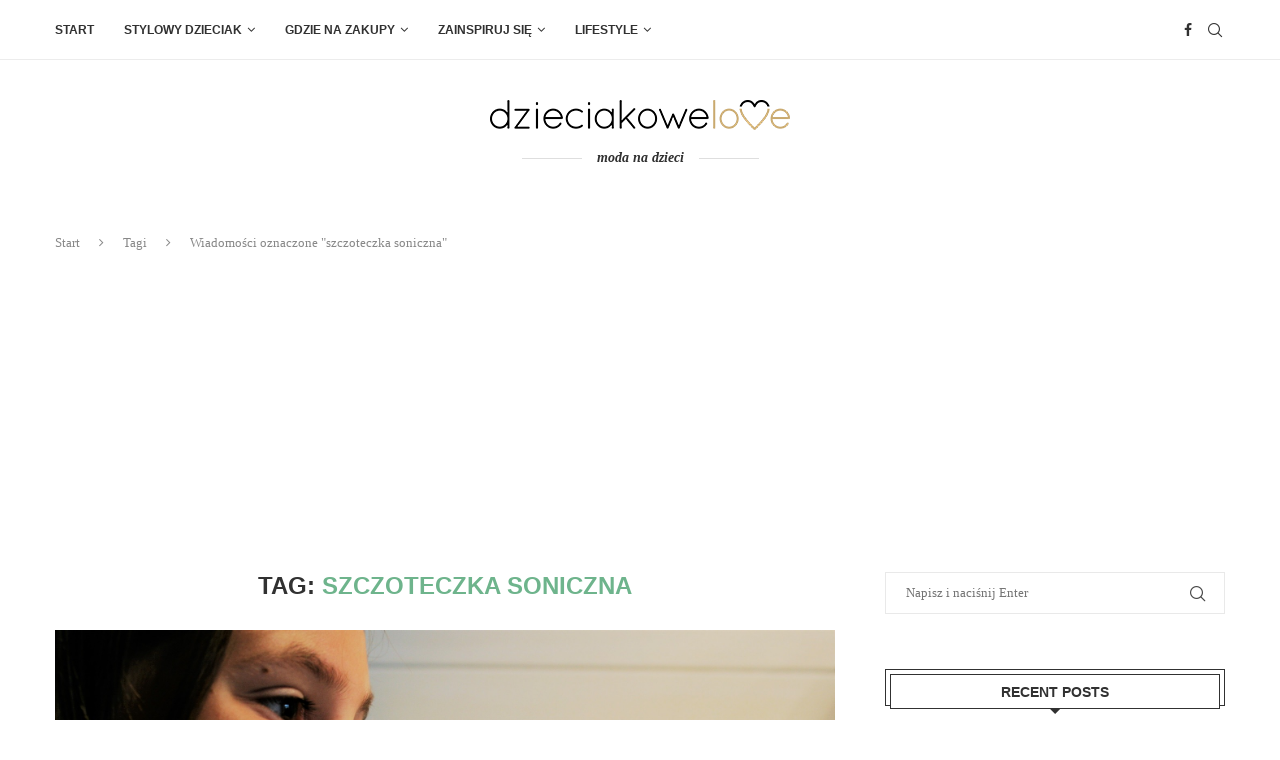

--- FILE ---
content_type: text/html; charset=UTF-8
request_url: https://dzieciakowelove.pl/tag/szczoteczka-soniczna/
body_size: 28783
content:
<!DOCTYPE html>
<html lang="pl-PL">
<head>
    <meta charset="UTF-8">
    <meta http-equiv="X-UA-Compatible" content="IE=edge">
    <meta name="viewport" content="width=device-width, initial-scale=1">
    <link rel="profile" href="https://gmpg.org/xfn/11" />
	        <link rel="shortcut icon" href="https://dzieciakowelove.pl/media/2017/11/fav.png"
              type="image/x-icon"/>
        <link rel="apple-touch-icon" sizes="180x180" href="https://dzieciakowelove.pl/media/2017/11/fav.png">
	    <link rel="alternate" type="application/rss+xml" title="dzieciakowelove.pl &#8211; moda i ubrania dla dzieci RSS Feed"
          href="https://dzieciakowelove.pl/feed/"/>
    <link rel="alternate" type="application/atom+xml" title="dzieciakowelove.pl &#8211; moda i ubrania dla dzieci Atom Feed"
          href="https://dzieciakowelove.pl/feed/atom/"/>
    <link rel="pingback" href="https://dzieciakowelove.pl/xmlrpc.php"/>
    <!--[if lt IE 9]>
	<script src="https://dzieciakowelove.pl/wp-content/themes/soledad/js/html5.js"></script>
	<![endif]-->
	<link rel='preconnect' href='https://fonts.googleapis.com' />
<link rel='preconnect' href='https://fonts.gstatic.com' />
<meta http-equiv='x-dns-prefetch-control' content='on'>
<link rel='dns-prefetch' href='//fonts.googleapis.com' />
<link rel='dns-prefetch' href='//fonts.gstatic.com' />
<link rel='dns-prefetch' href='//s.gravatar.com' />
<link rel='dns-prefetch' href='//www.google-analytics.com' />
		<style>.penci-library-modal-btn {margin-left: 5px;background: #33ad67;vertical-align: top;font-size: 0 !important;}.penci-library-modal-btn:before {content: '';width: 16px;height: 16px;background-image: url('https://dzieciakowelove.pl/wp-content/themes/soledad/images/penci-icon.png');background-position: center;background-size: contain;background-repeat: no-repeat;}#penci-library-modal .penci-elementor-template-library-template-name {text-align: right;flex: 1 0 0%;}</style>
	<meta name='robots' content='index, follow, max-image-preview:large, max-snippet:-1, max-video-preview:-1' />
	<style>img:is([sizes="auto" i], [sizes^="auto," i]) { contain-intrinsic-size: 3000px 1500px }</style>
	
<!-- Google Tag Manager for WordPress by gtm4wp.com -->
<script data-cfasync="false" data-pagespeed-no-defer>
	var gtm4wp_datalayer_name = "dataLayer";
	var dataLayer = dataLayer || [];
</script>
<!-- End Google Tag Manager for WordPress by gtm4wp.com -->
	<!-- This site is optimized with the Yoast SEO plugin v26.3 - https://yoast.com/wordpress/plugins/seo/ -->
	<title>szczoteczka soniczna | dzieciakowelove.pl - moda i ubrania dla dzieci</title>
	<link rel="canonical" href="https://dzieciakowelove.pl/tag/szczoteczka-soniczna/" />
	<meta property="og:locale" content="pl_PL" />
	<meta property="og:type" content="article" />
	<meta property="og:title" content="szczoteczka soniczna | dzieciakowelove.pl - moda i ubrania dla dzieci" />
	<meta property="og:url" content="https://dzieciakowelove.pl/tag/szczoteczka-soniczna/" />
	<meta property="og:site_name" content="dzieciakowelove.pl - moda i ubrania dla dzieci" />
	<meta name="twitter:card" content="summary_large_image" />
	<script type="application/ld+json" class="yoast-schema-graph">{"@context":"https://schema.org","@graph":[{"@type":"CollectionPage","@id":"https://dzieciakowelove.pl/tag/szczoteczka-soniczna/","url":"https://dzieciakowelove.pl/tag/szczoteczka-soniczna/","name":"szczoteczka soniczna | dzieciakowelove.pl - moda i ubrania dla dzieci","isPartOf":{"@id":"https://dzieciakowelove.pl/#website"},"primaryImageOfPage":{"@id":"https://dzieciakowelove.pl/tag/szczoteczka-soniczna/#primaryimage"},"image":{"@id":"https://dzieciakowelove.pl/tag/szczoteczka-soniczna/#primaryimage"},"thumbnailUrl":"https://dzieciakowelove.pl/media/2018/02/brushing-teeth-2103219_1920.jpg","breadcrumb":{"@id":"https://dzieciakowelove.pl/tag/szczoteczka-soniczna/#breadcrumb"},"inLanguage":"pl-PL"},{"@type":"ImageObject","inLanguage":"pl-PL","@id":"https://dzieciakowelove.pl/tag/szczoteczka-soniczna/#primaryimage","url":"https://dzieciakowelove.pl/media/2018/02/brushing-teeth-2103219_1920.jpg","contentUrl":"https://dzieciakowelove.pl/media/2018/02/brushing-teeth-2103219_1920.jpg","width":1920,"height":1277,"caption":"Szczoteczka do zębów dla dzieci"},{"@type":"BreadcrumbList","@id":"https://dzieciakowelove.pl/tag/szczoteczka-soniczna/#breadcrumb","itemListElement":[{"@type":"ListItem","position":1,"name":"Strona główna","item":"https://dzieciakowelove.pl/"},{"@type":"ListItem","position":2,"name":"szczoteczka soniczna"}]},{"@type":"WebSite","@id":"https://dzieciakowelove.pl/#website","url":"https://dzieciakowelove.pl/","name":"dzieciakowelove.pl - moda i ubrania dla dzieci","description":"Moda dziecięca, stylizacje i fryzury","publisher":{"@id":"https://dzieciakowelove.pl/#organization"},"potentialAction":[{"@type":"SearchAction","target":{"@type":"EntryPoint","urlTemplate":"https://dzieciakowelove.pl/?s={search_term_string}"},"query-input":{"@type":"PropertyValueSpecification","valueRequired":true,"valueName":"search_term_string"}}],"inLanguage":"pl-PL"},{"@type":"Organization","@id":"https://dzieciakowelove.pl/#organization","name":"dzieciakowelove.pl","url":"https://dzieciakowelove.pl/","logo":{"@type":"ImageObject","inLanguage":"pl-PL","@id":"https://dzieciakowelove.pl/#/schema/logo/image/","url":"https://dzieciakowelove.pl/media/2017/11/logo-dzieciakowe3.png","contentUrl":"https://dzieciakowelove.pl/media/2017/11/logo-dzieciakowe3.png","width":600,"height":60,"caption":"dzieciakowelove.pl"},"image":{"@id":"https://dzieciakowelove.pl/#/schema/logo/image/"},"sameAs":["https://www.facebook.com/dzieciakowelove"]}]}</script>
	<!-- / Yoast SEO plugin. -->


<link rel="alternate" type="application/rss+xml" title="dzieciakowelove.pl - moda i ubrania dla dzieci &raquo; Kanał z wpisami" href="https://dzieciakowelove.pl/feed/" />
<link rel="alternate" type="application/rss+xml" title="dzieciakowelove.pl - moda i ubrania dla dzieci &raquo; Kanał z komentarzami" href="https://dzieciakowelove.pl/comments/feed/" />
<link rel="alternate" type="application/rss+xml" title="dzieciakowelove.pl - moda i ubrania dla dzieci &raquo; Kanał z wpisami otagowanymi jako szczoteczka soniczna" href="https://dzieciakowelove.pl/tag/szczoteczka-soniczna/feed/" />
<script type="text/javascript">
/* <![CDATA[ */
window._wpemojiSettings = {"baseUrl":"https:\/\/s.w.org\/images\/core\/emoji\/16.0.1\/72x72\/","ext":".png","svgUrl":"https:\/\/s.w.org\/images\/core\/emoji\/16.0.1\/svg\/","svgExt":".svg","source":{"concatemoji":"https:\/\/dzieciakowelove.pl\/wp-includes\/js\/wp-emoji-release.min.js?ver=6.8.3"}};
/*! This file is auto-generated */
!function(s,n){var o,i,e;function c(e){try{var t={supportTests:e,timestamp:(new Date).valueOf()};sessionStorage.setItem(o,JSON.stringify(t))}catch(e){}}function p(e,t,n){e.clearRect(0,0,e.canvas.width,e.canvas.height),e.fillText(t,0,0);var t=new Uint32Array(e.getImageData(0,0,e.canvas.width,e.canvas.height).data),a=(e.clearRect(0,0,e.canvas.width,e.canvas.height),e.fillText(n,0,0),new Uint32Array(e.getImageData(0,0,e.canvas.width,e.canvas.height).data));return t.every(function(e,t){return e===a[t]})}function u(e,t){e.clearRect(0,0,e.canvas.width,e.canvas.height),e.fillText(t,0,0);for(var n=e.getImageData(16,16,1,1),a=0;a<n.data.length;a++)if(0!==n.data[a])return!1;return!0}function f(e,t,n,a){switch(t){case"flag":return n(e,"\ud83c\udff3\ufe0f\u200d\u26a7\ufe0f","\ud83c\udff3\ufe0f\u200b\u26a7\ufe0f")?!1:!n(e,"\ud83c\udde8\ud83c\uddf6","\ud83c\udde8\u200b\ud83c\uddf6")&&!n(e,"\ud83c\udff4\udb40\udc67\udb40\udc62\udb40\udc65\udb40\udc6e\udb40\udc67\udb40\udc7f","\ud83c\udff4\u200b\udb40\udc67\u200b\udb40\udc62\u200b\udb40\udc65\u200b\udb40\udc6e\u200b\udb40\udc67\u200b\udb40\udc7f");case"emoji":return!a(e,"\ud83e\udedf")}return!1}function g(e,t,n,a){var r="undefined"!=typeof WorkerGlobalScope&&self instanceof WorkerGlobalScope?new OffscreenCanvas(300,150):s.createElement("canvas"),o=r.getContext("2d",{willReadFrequently:!0}),i=(o.textBaseline="top",o.font="600 32px Arial",{});return e.forEach(function(e){i[e]=t(o,e,n,a)}),i}function t(e){var t=s.createElement("script");t.src=e,t.defer=!0,s.head.appendChild(t)}"undefined"!=typeof Promise&&(o="wpEmojiSettingsSupports",i=["flag","emoji"],n.supports={everything:!0,everythingExceptFlag:!0},e=new Promise(function(e){s.addEventListener("DOMContentLoaded",e,{once:!0})}),new Promise(function(t){var n=function(){try{var e=JSON.parse(sessionStorage.getItem(o));if("object"==typeof e&&"number"==typeof e.timestamp&&(new Date).valueOf()<e.timestamp+604800&&"object"==typeof e.supportTests)return e.supportTests}catch(e){}return null}();if(!n){if("undefined"!=typeof Worker&&"undefined"!=typeof OffscreenCanvas&&"undefined"!=typeof URL&&URL.createObjectURL&&"undefined"!=typeof Blob)try{var e="postMessage("+g.toString()+"("+[JSON.stringify(i),f.toString(),p.toString(),u.toString()].join(",")+"));",a=new Blob([e],{type:"text/javascript"}),r=new Worker(URL.createObjectURL(a),{name:"wpTestEmojiSupports"});return void(r.onmessage=function(e){c(n=e.data),r.terminate(),t(n)})}catch(e){}c(n=g(i,f,p,u))}t(n)}).then(function(e){for(var t in e)n.supports[t]=e[t],n.supports.everything=n.supports.everything&&n.supports[t],"flag"!==t&&(n.supports.everythingExceptFlag=n.supports.everythingExceptFlag&&n.supports[t]);n.supports.everythingExceptFlag=n.supports.everythingExceptFlag&&!n.supports.flag,n.DOMReady=!1,n.readyCallback=function(){n.DOMReady=!0}}).then(function(){return e}).then(function(){var e;n.supports.everything||(n.readyCallback(),(e=n.source||{}).concatemoji?t(e.concatemoji):e.wpemoji&&e.twemoji&&(t(e.twemoji),t(e.wpemoji)))}))}((window,document),window._wpemojiSettings);
/* ]]> */
</script>
<style id='wp-emoji-styles-inline-css' type='text/css'>

	img.wp-smiley, img.emoji {
		display: inline !important;
		border: none !important;
		box-shadow: none !important;
		height: 1em !important;
		width: 1em !important;
		margin: 0 0.07em !important;
		vertical-align: -0.1em !important;
		background: none !important;
		padding: 0 !important;
	}
</style>
<link rel='stylesheet' id='wp-block-library-css' href='https://dzieciakowelove.pl/wp-includes/css/dist/block-library/style.min.css?ver=6.8.3' type='text/css' media='all' />
<style id='wp-block-library-theme-inline-css' type='text/css'>
.wp-block-audio :where(figcaption){color:#555;font-size:13px;text-align:center}.is-dark-theme .wp-block-audio :where(figcaption){color:#ffffffa6}.wp-block-audio{margin:0 0 1em}.wp-block-code{border:1px solid #ccc;border-radius:4px;font-family:Menlo,Consolas,monaco,monospace;padding:.8em 1em}.wp-block-embed :where(figcaption){color:#555;font-size:13px;text-align:center}.is-dark-theme .wp-block-embed :where(figcaption){color:#ffffffa6}.wp-block-embed{margin:0 0 1em}.blocks-gallery-caption{color:#555;font-size:13px;text-align:center}.is-dark-theme .blocks-gallery-caption{color:#ffffffa6}:root :where(.wp-block-image figcaption){color:#555;font-size:13px;text-align:center}.is-dark-theme :root :where(.wp-block-image figcaption){color:#ffffffa6}.wp-block-image{margin:0 0 1em}.wp-block-pullquote{border-bottom:4px solid;border-top:4px solid;color:currentColor;margin-bottom:1.75em}.wp-block-pullquote cite,.wp-block-pullquote footer,.wp-block-pullquote__citation{color:currentColor;font-size:.8125em;font-style:normal;text-transform:uppercase}.wp-block-quote{border-left:.25em solid;margin:0 0 1.75em;padding-left:1em}.wp-block-quote cite,.wp-block-quote footer{color:currentColor;font-size:.8125em;font-style:normal;position:relative}.wp-block-quote:where(.has-text-align-right){border-left:none;border-right:.25em solid;padding-left:0;padding-right:1em}.wp-block-quote:where(.has-text-align-center){border:none;padding-left:0}.wp-block-quote.is-large,.wp-block-quote.is-style-large,.wp-block-quote:where(.is-style-plain){border:none}.wp-block-search .wp-block-search__label{font-weight:700}.wp-block-search__button{border:1px solid #ccc;padding:.375em .625em}:where(.wp-block-group.has-background){padding:1.25em 2.375em}.wp-block-separator.has-css-opacity{opacity:.4}.wp-block-separator{border:none;border-bottom:2px solid;margin-left:auto;margin-right:auto}.wp-block-separator.has-alpha-channel-opacity{opacity:1}.wp-block-separator:not(.is-style-wide):not(.is-style-dots){width:100px}.wp-block-separator.has-background:not(.is-style-dots){border-bottom:none;height:1px}.wp-block-separator.has-background:not(.is-style-wide):not(.is-style-dots){height:2px}.wp-block-table{margin:0 0 1em}.wp-block-table td,.wp-block-table th{word-break:normal}.wp-block-table :where(figcaption){color:#555;font-size:13px;text-align:center}.is-dark-theme .wp-block-table :where(figcaption){color:#ffffffa6}.wp-block-video :where(figcaption){color:#555;font-size:13px;text-align:center}.is-dark-theme .wp-block-video :where(figcaption){color:#ffffffa6}.wp-block-video{margin:0 0 1em}:root :where(.wp-block-template-part.has-background){margin-bottom:0;margin-top:0;padding:1.25em 2.375em}
</style>
<style id='classic-theme-styles-inline-css' type='text/css'>
/*! This file is auto-generated */
.wp-block-button__link{color:#fff;background-color:#32373c;border-radius:9999px;box-shadow:none;text-decoration:none;padding:calc(.667em + 2px) calc(1.333em + 2px);font-size:1.125em}.wp-block-file__button{background:#32373c;color:#fff;text-decoration:none}
</style>
<style id='global-styles-inline-css' type='text/css'>
:root{--wp--preset--aspect-ratio--square: 1;--wp--preset--aspect-ratio--4-3: 4/3;--wp--preset--aspect-ratio--3-4: 3/4;--wp--preset--aspect-ratio--3-2: 3/2;--wp--preset--aspect-ratio--2-3: 2/3;--wp--preset--aspect-ratio--16-9: 16/9;--wp--preset--aspect-ratio--9-16: 9/16;--wp--preset--color--black: #000000;--wp--preset--color--cyan-bluish-gray: #abb8c3;--wp--preset--color--white: #ffffff;--wp--preset--color--pale-pink: #f78da7;--wp--preset--color--vivid-red: #cf2e2e;--wp--preset--color--luminous-vivid-orange: #ff6900;--wp--preset--color--luminous-vivid-amber: #fcb900;--wp--preset--color--light-green-cyan: #7bdcb5;--wp--preset--color--vivid-green-cyan: #00d084;--wp--preset--color--pale-cyan-blue: #8ed1fc;--wp--preset--color--vivid-cyan-blue: #0693e3;--wp--preset--color--vivid-purple: #9b51e0;--wp--preset--gradient--vivid-cyan-blue-to-vivid-purple: linear-gradient(135deg,rgba(6,147,227,1) 0%,rgb(155,81,224) 100%);--wp--preset--gradient--light-green-cyan-to-vivid-green-cyan: linear-gradient(135deg,rgb(122,220,180) 0%,rgb(0,208,130) 100%);--wp--preset--gradient--luminous-vivid-amber-to-luminous-vivid-orange: linear-gradient(135deg,rgba(252,185,0,1) 0%,rgba(255,105,0,1) 100%);--wp--preset--gradient--luminous-vivid-orange-to-vivid-red: linear-gradient(135deg,rgba(255,105,0,1) 0%,rgb(207,46,46) 100%);--wp--preset--gradient--very-light-gray-to-cyan-bluish-gray: linear-gradient(135deg,rgb(238,238,238) 0%,rgb(169,184,195) 100%);--wp--preset--gradient--cool-to-warm-spectrum: linear-gradient(135deg,rgb(74,234,220) 0%,rgb(151,120,209) 20%,rgb(207,42,186) 40%,rgb(238,44,130) 60%,rgb(251,105,98) 80%,rgb(254,248,76) 100%);--wp--preset--gradient--blush-light-purple: linear-gradient(135deg,rgb(255,206,236) 0%,rgb(152,150,240) 100%);--wp--preset--gradient--blush-bordeaux: linear-gradient(135deg,rgb(254,205,165) 0%,rgb(254,45,45) 50%,rgb(107,0,62) 100%);--wp--preset--gradient--luminous-dusk: linear-gradient(135deg,rgb(255,203,112) 0%,rgb(199,81,192) 50%,rgb(65,88,208) 100%);--wp--preset--gradient--pale-ocean: linear-gradient(135deg,rgb(255,245,203) 0%,rgb(182,227,212) 50%,rgb(51,167,181) 100%);--wp--preset--gradient--electric-grass: linear-gradient(135deg,rgb(202,248,128) 0%,rgb(113,206,126) 100%);--wp--preset--gradient--midnight: linear-gradient(135deg,rgb(2,3,129) 0%,rgb(40,116,252) 100%);--wp--preset--font-size--small: 12px;--wp--preset--font-size--medium: 20px;--wp--preset--font-size--large: 32px;--wp--preset--font-size--x-large: 42px;--wp--preset--font-size--normal: 14px;--wp--preset--font-size--huge: 42px;--wp--preset--spacing--20: 0.44rem;--wp--preset--spacing--30: 0.67rem;--wp--preset--spacing--40: 1rem;--wp--preset--spacing--50: 1.5rem;--wp--preset--spacing--60: 2.25rem;--wp--preset--spacing--70: 3.38rem;--wp--preset--spacing--80: 5.06rem;--wp--preset--shadow--natural: 6px 6px 9px rgba(0, 0, 0, 0.2);--wp--preset--shadow--deep: 12px 12px 50px rgba(0, 0, 0, 0.4);--wp--preset--shadow--sharp: 6px 6px 0px rgba(0, 0, 0, 0.2);--wp--preset--shadow--outlined: 6px 6px 0px -3px rgba(255, 255, 255, 1), 6px 6px rgba(0, 0, 0, 1);--wp--preset--shadow--crisp: 6px 6px 0px rgba(0, 0, 0, 1);}:where(.is-layout-flex){gap: 0.5em;}:where(.is-layout-grid){gap: 0.5em;}body .is-layout-flex{display: flex;}.is-layout-flex{flex-wrap: wrap;align-items: center;}.is-layout-flex > :is(*, div){margin: 0;}body .is-layout-grid{display: grid;}.is-layout-grid > :is(*, div){margin: 0;}:where(.wp-block-columns.is-layout-flex){gap: 2em;}:where(.wp-block-columns.is-layout-grid){gap: 2em;}:where(.wp-block-post-template.is-layout-flex){gap: 1.25em;}:where(.wp-block-post-template.is-layout-grid){gap: 1.25em;}.has-black-color{color: var(--wp--preset--color--black) !important;}.has-cyan-bluish-gray-color{color: var(--wp--preset--color--cyan-bluish-gray) !important;}.has-white-color{color: var(--wp--preset--color--white) !important;}.has-pale-pink-color{color: var(--wp--preset--color--pale-pink) !important;}.has-vivid-red-color{color: var(--wp--preset--color--vivid-red) !important;}.has-luminous-vivid-orange-color{color: var(--wp--preset--color--luminous-vivid-orange) !important;}.has-luminous-vivid-amber-color{color: var(--wp--preset--color--luminous-vivid-amber) !important;}.has-light-green-cyan-color{color: var(--wp--preset--color--light-green-cyan) !important;}.has-vivid-green-cyan-color{color: var(--wp--preset--color--vivid-green-cyan) !important;}.has-pale-cyan-blue-color{color: var(--wp--preset--color--pale-cyan-blue) !important;}.has-vivid-cyan-blue-color{color: var(--wp--preset--color--vivid-cyan-blue) !important;}.has-vivid-purple-color{color: var(--wp--preset--color--vivid-purple) !important;}.has-black-background-color{background-color: var(--wp--preset--color--black) !important;}.has-cyan-bluish-gray-background-color{background-color: var(--wp--preset--color--cyan-bluish-gray) !important;}.has-white-background-color{background-color: var(--wp--preset--color--white) !important;}.has-pale-pink-background-color{background-color: var(--wp--preset--color--pale-pink) !important;}.has-vivid-red-background-color{background-color: var(--wp--preset--color--vivid-red) !important;}.has-luminous-vivid-orange-background-color{background-color: var(--wp--preset--color--luminous-vivid-orange) !important;}.has-luminous-vivid-amber-background-color{background-color: var(--wp--preset--color--luminous-vivid-amber) !important;}.has-light-green-cyan-background-color{background-color: var(--wp--preset--color--light-green-cyan) !important;}.has-vivid-green-cyan-background-color{background-color: var(--wp--preset--color--vivid-green-cyan) !important;}.has-pale-cyan-blue-background-color{background-color: var(--wp--preset--color--pale-cyan-blue) !important;}.has-vivid-cyan-blue-background-color{background-color: var(--wp--preset--color--vivid-cyan-blue) !important;}.has-vivid-purple-background-color{background-color: var(--wp--preset--color--vivid-purple) !important;}.has-black-border-color{border-color: var(--wp--preset--color--black) !important;}.has-cyan-bluish-gray-border-color{border-color: var(--wp--preset--color--cyan-bluish-gray) !important;}.has-white-border-color{border-color: var(--wp--preset--color--white) !important;}.has-pale-pink-border-color{border-color: var(--wp--preset--color--pale-pink) !important;}.has-vivid-red-border-color{border-color: var(--wp--preset--color--vivid-red) !important;}.has-luminous-vivid-orange-border-color{border-color: var(--wp--preset--color--luminous-vivid-orange) !important;}.has-luminous-vivid-amber-border-color{border-color: var(--wp--preset--color--luminous-vivid-amber) !important;}.has-light-green-cyan-border-color{border-color: var(--wp--preset--color--light-green-cyan) !important;}.has-vivid-green-cyan-border-color{border-color: var(--wp--preset--color--vivid-green-cyan) !important;}.has-pale-cyan-blue-border-color{border-color: var(--wp--preset--color--pale-cyan-blue) !important;}.has-vivid-cyan-blue-border-color{border-color: var(--wp--preset--color--vivid-cyan-blue) !important;}.has-vivid-purple-border-color{border-color: var(--wp--preset--color--vivid-purple) !important;}.has-vivid-cyan-blue-to-vivid-purple-gradient-background{background: var(--wp--preset--gradient--vivid-cyan-blue-to-vivid-purple) !important;}.has-light-green-cyan-to-vivid-green-cyan-gradient-background{background: var(--wp--preset--gradient--light-green-cyan-to-vivid-green-cyan) !important;}.has-luminous-vivid-amber-to-luminous-vivid-orange-gradient-background{background: var(--wp--preset--gradient--luminous-vivid-amber-to-luminous-vivid-orange) !important;}.has-luminous-vivid-orange-to-vivid-red-gradient-background{background: var(--wp--preset--gradient--luminous-vivid-orange-to-vivid-red) !important;}.has-very-light-gray-to-cyan-bluish-gray-gradient-background{background: var(--wp--preset--gradient--very-light-gray-to-cyan-bluish-gray) !important;}.has-cool-to-warm-spectrum-gradient-background{background: var(--wp--preset--gradient--cool-to-warm-spectrum) !important;}.has-blush-light-purple-gradient-background{background: var(--wp--preset--gradient--blush-light-purple) !important;}.has-blush-bordeaux-gradient-background{background: var(--wp--preset--gradient--blush-bordeaux) !important;}.has-luminous-dusk-gradient-background{background: var(--wp--preset--gradient--luminous-dusk) !important;}.has-pale-ocean-gradient-background{background: var(--wp--preset--gradient--pale-ocean) !important;}.has-electric-grass-gradient-background{background: var(--wp--preset--gradient--electric-grass) !important;}.has-midnight-gradient-background{background: var(--wp--preset--gradient--midnight) !important;}.has-small-font-size{font-size: var(--wp--preset--font-size--small) !important;}.has-medium-font-size{font-size: var(--wp--preset--font-size--medium) !important;}.has-large-font-size{font-size: var(--wp--preset--font-size--large) !important;}.has-x-large-font-size{font-size: var(--wp--preset--font-size--x-large) !important;}
:where(.wp-block-post-template.is-layout-flex){gap: 1.25em;}:where(.wp-block-post-template.is-layout-grid){gap: 1.25em;}
:where(.wp-block-columns.is-layout-flex){gap: 2em;}:where(.wp-block-columns.is-layout-grid){gap: 2em;}
:root :where(.wp-block-pullquote){font-size: 1.5em;line-height: 1.6;}
</style>
<link rel='stylesheet' id='contact-form-7-css' href='https://dzieciakowelove.pl/wp-content/plugins/contact-form-7/includes/css/styles.css?ver=6.1.3' type='text/css' media='all' />
<link rel='stylesheet' id='penci-main-style-css' href='https://dzieciakowelove.pl/wp-content/themes/soledad/main.css?ver=8.2.3' type='text/css' media='all' />
<link rel='stylesheet' id='penci-font-awesomeold-css' href='https://dzieciakowelove.pl/wp-content/themes/soledad/css/font-awesome.4.7.0.swap.min.css?ver=4.7.0' type='text/css' media='all' />
<link rel='stylesheet' id='penci_icon-css' href='https://dzieciakowelove.pl/wp-content/themes/soledad/css/penci-icon.css?ver=8.2.3' type='text/css' media='all' />
<link rel='stylesheet' id='penci_style-css' href='https://dzieciakowelove.pl/wp-content/themes/soledad-child/style.css?ver=8.2.3' type='text/css' media='all' />
<link rel='stylesheet' id='penci_social_counter-css' href='https://dzieciakowelove.pl/wp-content/themes/soledad/css/social-counter.css?ver=8.2.3' type='text/css' media='all' />
<link rel='stylesheet' id='elementor-icons-css' href='https://dzieciakowelove.pl/wp-content/plugins/elementor/assets/lib/eicons/css/elementor-icons.min.css?ver=5.44.0' type='text/css' media='all' />
<link rel='stylesheet' id='elementor-frontend-css' href='https://dzieciakowelove.pl/wp-content/plugins/elementor/assets/css/frontend.min.css?ver=3.32.5' type='text/css' media='all' />
<link rel='stylesheet' id='elementor-post-9530-css' href='https://dzieciakowelove.pl/media/elementor/css/post-9530.css?ver=1766312570' type='text/css' media='all' />
<link rel='stylesheet' id='penci-soledad-parent-style-css' href='https://dzieciakowelove.pl/wp-content/themes/soledad/style.css?ver=6.8.3' type='text/css' media='all' />
<link rel='stylesheet' id='elementor-gf-roboto-css' href='https://fonts.googleapis.com/css?family=Roboto:100,100italic,200,200italic,300,300italic,400,400italic,500,500italic,600,600italic,700,700italic,800,800italic,900,900italic&#038;display=auto&#038;subset=latin-ext' type='text/css' media='all' />
<link rel='stylesheet' id='elementor-gf-robotoslab-css' href='https://fonts.googleapis.com/css?family=Roboto+Slab:100,100italic,200,200italic,300,300italic,400,400italic,500,500italic,600,600italic,700,700italic,800,800italic,900,900italic&#038;display=auto&#038;subset=latin-ext' type='text/css' media='all' />
<script type="text/javascript" src="https://dzieciakowelove.pl/wp-includes/js/jquery/jquery.min.js?ver=3.7.1" id="jquery-core-js"></script>
<script type="text/javascript" src="https://dzieciakowelove.pl/wp-includes/js/jquery/jquery-migrate.min.js?ver=3.4.1" id="jquery-migrate-js"></script>
<link rel="https://api.w.org/" href="https://dzieciakowelove.pl/wp-json/" /><link rel="alternate" title="JSON" type="application/json" href="https://dzieciakowelove.pl/wp-json/wp/v2/tags/717" /><link rel="EditURI" type="application/rsd+xml" title="RSD" href="https://dzieciakowelove.pl/xmlrpc.php?rsd" />
<meta name="generator" content="WordPress 6.8.3" />

<!-- Google Tag Manager for WordPress by gtm4wp.com -->
<!-- GTM Container placement set to automatic -->
<script data-cfasync="false" data-pagespeed-no-defer type="text/javascript">
	var dataLayer_content = {"pagePostType":"post","pagePostType2":"tag-post"};
	dataLayer.push( dataLayer_content );
</script>
<script data-cfasync="false" data-pagespeed-no-defer type="text/javascript">
(function(w,d,s,l,i){w[l]=w[l]||[];w[l].push({'gtm.start':
new Date().getTime(),event:'gtm.js'});var f=d.getElementsByTagName(s)[0],
j=d.createElement(s),dl=l!='dataLayer'?'&l='+l:'';j.async=true;j.src=
'//www.googletagmanager.com/gtm.js?id='+i+dl;f.parentNode.insertBefore(j,f);
})(window,document,'script','dataLayer','GTM-MJSLKZP');
</script>
<!-- End Google Tag Manager for WordPress by gtm4wp.com --><style id="penci-custom-style" type="text/css">body{ --pcbg-cl: #fff; --pctext-cl: #313131; --pcborder-cl: #dedede; --pcheading-cl: #313131; --pcmeta-cl: #888888; --pcaccent-cl: #6eb48c; --pcbody-font: 'PT Serif', serif; --pchead-font: 'Raleway', sans-serif; --pchead-wei: bold; } .single.penci-body-single-style-5 #header, .single.penci-body-single-style-6 #header, .single.penci-body-single-style-10 #header, .single.penci-body-single-style-5 .pc-wrapbuilder-header, .single.penci-body-single-style-6 .pc-wrapbuilder-header, .single.penci-body-single-style-10 .pc-wrapbuilder-header { --pchd-mg: 40px; } .fluid-width-video-wrapper > div { position: absolute; left: 0; right: 0; top: 0; width: 100%; height: 100%; } .yt-video-place { position: relative; text-align: center; } .yt-video-place.embed-responsive .start-video { display: block; top: 0; left: 0; bottom: 0; right: 0; position: absolute; transform: none; } .yt-video-place.embed-responsive .start-video img { margin: 0; padding: 0; top: 50%; display: inline-block; position: absolute; left: 50%; transform: translate(-50%, -50%); width: 68px; height: auto; } .penci-hide-tagupdated{ display: none !important; } .featured-area .penci-image-holder, .featured-area .penci-slider4-overlay, .featured-area .penci-slide-overlay .overlay-link, .featured-style-29 .featured-slider-overlay, .penci-slider38-overlay{ border-radius: ; -webkit-border-radius: ; } .penci-featured-content-right:before{ border-top-right-radius: ; border-bottom-right-radius: ; } .penci-flat-overlay .penci-slide-overlay .penci-mag-featured-content:before{ border-bottom-left-radius: ; border-bottom-right-radius: ; } .container-single .post-image{ border-radius: ; -webkit-border-radius: ; } .penci-mega-thumbnail .penci-image-holder{ border-radius: ; -webkit-border-radius: ; } #penci-login-popup:before{ opacity: ; } .header-header-1.has-bottom-line, .header-header-4.has-bottom-line, .header-header-7.has-bottom-line { border-bottom: none; } .penci-header-signup-form { padding-top: px; padding-bottom: px; } .penci-slide-overlay .overlay-link, .penci-slider38-overlay, .penci-flat-overlay .penci-slide-overlay .penci-mag-featured-content:before { opacity: ; } .penci-item-mag:hover .penci-slide-overlay .overlay-link, .featured-style-38 .item:hover .penci-slider38-overlay, .penci-flat-overlay .penci-item-mag:hover .penci-slide-overlay .penci-mag-featured-content:before { opacity: ; } .penci-featured-content .featured-slider-overlay { opacity: ; } .featured-style-29 .featured-slider-overlay { opacity: ; } .penci-grid li.typography-style .overlay-typography { opacity: ; } .penci-grid li.typography-style:hover .overlay-typography { opacity: ; } .home-featured-cat-content .mag-photo .mag-overlay-photo { opacity: ; } .home-featured-cat-content .mag-photo:hover .mag-overlay-photo { opacity: ; } .inner-item-portfolio:hover .penci-portfolio-thumbnail a:after { opacity: ; } .penci_header.penci-header-builder.main-builder-header{}.penci-header-image-logo,.penci-header-text-logo{}.pc-logo-desktop.penci-header-image-logo img{}@media only screen and (max-width: 767px){.penci_navbar_mobile .penci-header-image-logo img{}}.penci_builder_sticky_header_desktop .penci-header-image-logo img{}.penci_navbar_mobile .penci-header-text-logo{}.penci_navbar_mobile .penci-header-image-logo img{}.penci_navbar_mobile .sticky-enable .penci-header-image-logo img{}.pb-logo-sidebar-mobile{}.pc-builder-element.pb-logo-sidebar-mobile img{}.pc-logo-sticky{}.pc-builder-element.pc-logo-sticky.pc-logo img{}.pc-builder-element.pc-main-menu{}.pc-builder-element.pc-second-menu{}.pc-builder-element.pc-third-menu{}.penci-builder.penci-builder-button.button-1{}.penci-builder.penci-builder-button.button-1:hover{}.penci-builder.penci-builder-button.button-2{}.penci-builder.penci-builder-button.button-2:hover{}.penci-builder.penci-builder-button.button-3{}.penci-builder.penci-builder-button.button-3:hover{}.penci-builder.penci-builder-button.button-mobile-1{}.penci-builder.penci-builder-button.button-mobile-1:hover{}.penci-builder.penci-builder-button.button-2{}.penci-builder.penci-builder-button.button-2:hover{}.penci-builder-mobile-sidebar-nav.penci-menu-hbg{border-width:0;}.pc-builder-menu.pc-dropdown-menu{}.pc-builder-element.pc-logo.pb-logo-mobile{}.pc-header-element.penci-topbar-social .pclogin-item a{}body.penci-header-preview-layout .wrapper-boxed{min-height:1500px}.penci_header_overlap .penci-desktop-topblock,.penci-desktop-topblock{border-width:0;}.penci_header_overlap .penci-desktop-topbar,.penci-desktop-topbar{border-width:0;}.penci_header_overlap .penci-desktop-midbar,.penci-desktop-midbar{border-width:0;}.penci_header_overlap .penci-desktop-bottombar,.penci-desktop-bottombar{border-width:0;}.penci_header_overlap .penci-desktop-bottomblock,.penci-desktop-bottomblock{border-width:0;}.penci_header_overlap .penci-sticky-top,.penci-sticky-top{border-width:0;}.penci_header_overlap .penci-sticky-mid,.penci-sticky-mid{border-width:0;}.penci_header_overlap .penci-sticky-bottom,.penci-sticky-bottom{border-width:0;}.penci_header_overlap .penci-mobile-topbar,.penci-mobile-topbar{border-width:0;}.penci_header_overlap .penci-mobile-midbar,.penci-mobile-midbar{border-width:0;}.penci_header_overlap .penci-mobile-bottombar,.penci-mobile-bottombar{border-width:0;}</style><script>
var penciBlocksArray=[];
var portfolioDataJs = portfolioDataJs || [];var PENCILOCALCACHE = {};
		(function () {
				"use strict";
		
				PENCILOCALCACHE = {
					data: {},
					remove: function ( ajaxFilterItem ) {
						delete PENCILOCALCACHE.data[ajaxFilterItem];
					},
					exist: function ( ajaxFilterItem ) {
						return PENCILOCALCACHE.data.hasOwnProperty( ajaxFilterItem ) && PENCILOCALCACHE.data[ajaxFilterItem] !== null;
					},
					get: function ( ajaxFilterItem ) {
						return PENCILOCALCACHE.data[ajaxFilterItem];
					},
					set: function ( ajaxFilterItem, cachedData ) {
						PENCILOCALCACHE.remove( ajaxFilterItem );
						PENCILOCALCACHE.data[ajaxFilterItem] = cachedData;
					}
				};
			}
		)();function penciBlock() {
		    this.atts_json = '';
		    this.content = '';
		}</script>
<script type="application/ld+json">{
    "@context": "https:\/\/schema.org\/",
    "@type": "organization",
    "@id": "#organization",
    "logo": {
        "@type": "ImageObject",
        "url": "https:\/\/dzieciakowelove.pl\/media\/2021\/04\/logo-dzieciakowe2.png"
    },
    "url": "https:\/\/dzieciakowelove.pl\/",
    "name": "dzieciakowelove.pl - moda i ubrania dla dzieci",
    "description": "Moda dzieci\u0119ca, stylizacje i fryzury"
}</script><script type="application/ld+json">{
    "@context": "https:\/\/schema.org\/",
    "@type": "WebSite",
    "name": "dzieciakowelove.pl - moda i ubrania dla dzieci",
    "alternateName": "Moda dzieci\u0119ca, stylizacje i fryzury",
    "url": "https:\/\/dzieciakowelove.pl\/"
}</script><script type="application/ld+json">{
    "@context": "https:\/\/schema.org\/",
    "@type": "BreadcrumbList",
    "itemListElement": [
        {
            "@type": "ListItem",
            "position": 1,
            "item": {
                "@id": "https:\/\/dzieciakowelove.pl",
                "name": "Start"
            }
        },
        {
            "@type": "ListItem",
            "position": 2,
            "item": {
                "@id": "https:\/\/dzieciakowelove.pl\/tag\/szczoteczka-soniczna\/",
                "name": "szczoteczka soniczna"
            }
        }
    ]
}</script><meta name="generator" content="Elementor 3.32.5; features: additional_custom_breakpoints; settings: css_print_method-external, google_font-enabled, font_display-auto">
			<style>
				.e-con.e-parent:nth-of-type(n+4):not(.e-lazyloaded):not(.e-no-lazyload),
				.e-con.e-parent:nth-of-type(n+4):not(.e-lazyloaded):not(.e-no-lazyload) * {
					background-image: none !important;
				}
				@media screen and (max-height: 1024px) {
					.e-con.e-parent:nth-of-type(n+3):not(.e-lazyloaded):not(.e-no-lazyload),
					.e-con.e-parent:nth-of-type(n+3):not(.e-lazyloaded):not(.e-no-lazyload) * {
						background-image: none !important;
					}
				}
				@media screen and (max-height: 640px) {
					.e-con.e-parent:nth-of-type(n+2):not(.e-lazyloaded):not(.e-no-lazyload),
					.e-con.e-parent:nth-of-type(n+2):not(.e-lazyloaded):not(.e-no-lazyload) * {
						background-image: none !important;
					}
				}
			</style>
			<link rel="icon" href="https://dzieciakowelove.pl/media/2017/11/fav.png" sizes="32x32" />
<link rel="icon" href="https://dzieciakowelove.pl/media/2017/11/fav.png" sizes="192x192" />
<link rel="apple-touch-icon" href="https://dzieciakowelove.pl/media/2017/11/fav.png" />
<meta name="msapplication-TileImage" content="https://dzieciakowelove.pl/media/2017/11/fav.png" />

</head>

<body class="archive tag tag-szczoteczka-soniczna tag-717 wp-theme-soledad wp-child-theme-soledad-child soledad-ver-8-2-3 pclight-mode pcmn-drdw-style-slide_down pchds-default elementor-default elementor-kit-9530">

<!-- GTM Container placement set to automatic -->
<!-- Google Tag Manager (noscript) -->
				<noscript><iframe src="https://www.googletagmanager.com/ns.html?id=GTM-MJSLKZP" height="0" width="0" style="display:none;visibility:hidden" aria-hidden="true"></iframe></noscript>
<!-- End Google Tag Manager (noscript) --><div class="wrapper-boxed header-style-header-1 header-search-style-default">
	<div class="penci-header-wrap">
	    <nav id="navigation" class="header-layout-top header-1 menu-style-1" role="navigation"
	     itemscope
         itemtype="https://schema.org/SiteNavigationElement">
        <div class="container">
            <div class="button-menu-mobile header-1"><svg width=18px height=18px viewBox="0 0 512 384" version=1.1 xmlns=http://www.w3.org/2000/svg xmlns:xlink=http://www.w3.org/1999/xlink><g stroke=none stroke-width=1 fill-rule=evenodd><g transform="translate(0.000000, 0.250080)"><rect x=0 y=0 width=512 height=62></rect><rect x=0 y=161 width=512 height=62></rect><rect x=0 y=321 width=512 height=62></rect></g></g></svg></div>
			<ul id="menu-menu1" class="menu"><li id="menu-item-10056" class="menu-item menu-item-type-custom menu-item-object-custom menu-item-home ajax-mega-menu menu-item-10056"><a href="https://dzieciakowelove.pl">Start</a></li>
<li id="menu-item-1453" class="menu-item menu-item-type-taxonomy menu-item-object-category ajax-mega-menu penci-megapos-flexible penci-mega-menu menu-item-has-children menu-item-1453"><a href="https://dzieciakowelove.pl/tematy/stylowy-dzieciak/">Stylowy dzieciak</a>
<ul class="sub-menu">
	<li id="menu-item-0" class="menu-item-0"><div class="penci-megamenu  normal-cat-menu penc-menu-1453">		            <div class="penci-mega-child-categories hihi">
				                    <a class="mega-cat-child cat-active all-style"
                       href="https://dzieciakowelove.pl/tematy/stylowy-dzieciak/"
                       data-id="penci-mega-164"><span>Wszystko</span></a>
					                    <a class="mega-cat-child"
                       href="https://dzieciakowelove.pl/tematy/stylowy-dzieciak/co-na-glowie/"
                       data-id="penci-mega-5"><span>Co na głowie</span></a>
					                    <a class="mega-cat-child"
                       href="https://dzieciakowelove.pl/tematy/stylowy-dzieciak/co-w-sklepach/"
                       data-id="penci-mega-1"><span>Co w sklepach</span></a>
					                    <a class="mega-cat-child"
                       href="https://dzieciakowelove.pl/tematy/stylowy-dzieciak/to-sie-nosi/"
                       data-id="penci-mega-2"><span>To się nosi</span></a>
					            </div>
		
        <div class="penci-content-megamenu">
            <div class="penci-mega-latest-posts col-mn-4 mega-row-1">
				                    <div class="penci-mega-row penci-mega-164 row-active">
						                                <div class="penci-mega-post">
                                    <div class="penci-mega-thumbnail">
																				                                            <span class="mega-cat-name">
																			<a href="https://dzieciakowelove.pl/tematy/stylowy-dzieciak/co-w-sklepach/">Co w sklepach</a>																	</span>
																				                                        <a class="penci-image-holder penci-lazy"
                                           data-bgset="https://dzieciakowelove.pl/media/2024/12/img-prezent-dla-nastolatki-na-swieta-4-263x175.jpg"
                                           href="https://dzieciakowelove.pl/rodzinne-tradycje-swiateczne-jak-stworzyc-wlasne-rytualy-ktore-dzieci-zapamietaja-na-lata-%f0%9f%8e%84%e2%9d%a4%ef%b8%8f/"
                                           title="Rodzinne tradycje świąteczne – jak stworzyć własne rytuały, które dzieci zapamiętają na lata 🎄❤️">
																							                                            </a>
                                    </div>
                                    <div class="penci-mega-meta">
                                        <h3 class="post-mega-title">
                                            <a href="https://dzieciakowelove.pl/rodzinne-tradycje-swiateczne-jak-stworzyc-wlasne-rytualy-ktore-dzieci-zapamietaja-na-lata-%f0%9f%8e%84%e2%9d%a4%ef%b8%8f/"
                                               title="Rodzinne tradycje świąteczne – jak stworzyć własne rytuały, które dzieci zapamiętają na lata 🎄❤️">Rodzinne tradycje świąteczne – jak stworzyć własne rytuały,&#8230;</a>
                                        </h3>
										                                            <p class="penci-mega-date"><time class="entry-date published" datetime="2025-12-22T02:44:17+01:00">22 grudnia 2025</time></p>
										                                    </div>
                                </div>
							                                <div class="penci-mega-post">
                                    <div class="penci-mega-thumbnail">
																				                                            <span class="mega-cat-name">
																			<a href="https://dzieciakowelove.pl/tematy/stylowy-dzieciak/to-sie-nosi/">To się nosi</a>																	</span>
																				                                        <a class="penci-image-holder penci-lazy"
                                           data-bgset="https://dzieciakowelove.pl/media/2025/11/img-ubrania-z-drugiej-reki-ekologiczna-moda-dla-dzieci-rosnie-w-sile-8-263x175.jpg"
                                           href="https://dzieciakowelove.pl/ubrania-z-drugiej-reki-ekologiczna-moda-dla-dzieci-rosnie-w-sile/"
                                           title="Ubrania z drugiej ręki – ekologiczna moda dla dzieci rośnie w siłę">
																							                                            </a>
                                    </div>
                                    <div class="penci-mega-meta">
                                        <h3 class="post-mega-title">
                                            <a href="https://dzieciakowelove.pl/ubrania-z-drugiej-reki-ekologiczna-moda-dla-dzieci-rosnie-w-sile/"
                                               title="Ubrania z drugiej ręki – ekologiczna moda dla dzieci rośnie w siłę">Ubrania z drugiej ręki – ekologiczna moda dla&#8230;</a>
                                        </h3>
										                                            <p class="penci-mega-date"><time class="entry-date published" datetime="2025-10-24T19:30:57+02:00">24 października 2025</time></p>
										                                    </div>
                                </div>
							                                <div class="penci-mega-post">
                                    <div class="penci-mega-thumbnail">
																				                                            <span class="mega-cat-name">
																			<a href="https://dzieciakowelove.pl/tematy/stylowy-dzieciak/to-sie-nosi/">To się nosi</a>																	</span>
																				                                        <a class="penci-image-holder penci-lazy"
                                           data-bgset="https://dzieciakowelove.pl/media/2024/11/img-jak-ubrac-jesienia-dziecko-do-przedszkola-2-263x175.jpg"
                                           href="https://dzieciakowelove.pl/jak-przygotowac-garderobe-dziecka-na-chlodniejsze-dni-must-have-wrzesnia/"
                                           title="Jak przygotować garderobę dziecka na chłodniejsze dni – must have września">
																							                                            </a>
                                    </div>
                                    <div class="penci-mega-meta">
                                        <h3 class="post-mega-title">
                                            <a href="https://dzieciakowelove.pl/jak-przygotowac-garderobe-dziecka-na-chlodniejsze-dni-must-have-wrzesnia/"
                                               title="Jak przygotować garderobę dziecka na chłodniejsze dni – must have września">Jak przygotować garderobę dziecka na chłodniejsze dni –&#8230;</a>
                                        </h3>
										                                            <p class="penci-mega-date"><time class="entry-date published" datetime="2025-09-26T21:25:15+02:00">26 września 2025</time></p>
										                                    </div>
                                </div>
							                                <div class="penci-mega-post">
                                    <div class="penci-mega-thumbnail">
																				                                            <span class="mega-cat-name">
																			<a href="https://dzieciakowelove.pl/tematy/stylowy-dzieciak/co-w-sklepach/">Co w sklepach</a>																	</span>
																				                                        <a class="penci-image-holder penci-lazy"
                                           data-bgset="https://dzieciakowelove.pl/media/2025/06/dzieciakowelove-4-263x175.png"
                                           href="https://dzieciakowelove.pl/polskie-marki-dzieciece-2025-nowosci-warte-uwagi/"
                                           title="Polskie marki dziecięce 2025 – nowości warte uwagi">
																							                                            </a>
                                    </div>
                                    <div class="penci-mega-meta">
                                        <h3 class="post-mega-title">
                                            <a href="https://dzieciakowelove.pl/polskie-marki-dzieciece-2025-nowosci-warte-uwagi/"
                                               title="Polskie marki dziecięce 2025 – nowości warte uwagi">Polskie marki dziecięce 2025 – nowości warte uwagi</a>
                                        </h3>
										                                            <p class="penci-mega-date"><time class="entry-date published" datetime="2025-05-29T14:40:12+02:00">29 maja 2025</time></p>
										                                    </div>
                                </div>
							                    </div>
					                    <div class="penci-mega-row penci-mega-5">
						                                <div class="penci-mega-post">
                                    <div class="penci-mega-thumbnail">
																				                                            <span class="mega-cat-name">
																			<a href="https://dzieciakowelove.pl/tematy/stylowy-dzieciak/co-na-glowie/">Co na głowie</a>																	</span>
																				                                        <a class="penci-image-holder penci-lazy"
                                           data-bgset="https://dzieciakowelove.pl/media/2024/09/img-fryzura-do-przedszkola-dla-dziewczynki-proste-propozycje-na-co-dzien-2-263x175.jpg"
                                           href="https://dzieciakowelove.pl/fryzura-do-przedszkola-dla-dziewczynki-proste-propozycje-na-co-dzien/"
                                           title="Fryzura do przedszkola dla dziewczynki &#8211; proste propozycje na co dzień">
																							                                            </a>
                                    </div>
                                    <div class="penci-mega-meta">
                                        <h3 class="post-mega-title">
                                            <a href="https://dzieciakowelove.pl/fryzura-do-przedszkola-dla-dziewczynki-proste-propozycje-na-co-dzien/"
                                               title="Fryzura do przedszkola dla dziewczynki &#8211; proste propozycje na co dzień">Fryzura do przedszkola dla dziewczynki &#8211; proste propozycje&#8230;</a>
                                        </h3>
										                                            <p class="penci-mega-date"><time class="entry-date published" datetime="2024-09-30T22:30:08+02:00">30 września 2024</time></p>
										                                    </div>
                                </div>
							                                <div class="penci-mega-post">
                                    <div class="penci-mega-thumbnail">
																				                                            <span class="mega-cat-name">
																			<a href="https://dzieciakowelove.pl/tematy/stylowy-dzieciak/co-na-glowie/">Co na głowie</a>																	</span>
																				                                        <a class="penci-image-holder penci-lazy"
                                           data-bgset="https://dzieciakowelove.pl/media/2024/09/img-pierwsze-kolczyki-dla-dziewczynki-jakie-wybrac-1-263x175.jpg"
                                           href="https://dzieciakowelove.pl/pierwsze-kolczyki-dla-dziewczynki-jakie-wybrac/"
                                           title="Pierwsze kolczyki dla dziewczynki &#8211; jakie wybrać?">
																							                                            </a>
                                    </div>
                                    <div class="penci-mega-meta">
                                        <h3 class="post-mega-title">
                                            <a href="https://dzieciakowelove.pl/pierwsze-kolczyki-dla-dziewczynki-jakie-wybrac/"
                                               title="Pierwsze kolczyki dla dziewczynki &#8211; jakie wybrać?">Pierwsze kolczyki dla dziewczynki &#8211; jakie wybrać?</a>
                                        </h3>
										                                            <p class="penci-mega-date"><time class="entry-date published" datetime="2024-09-30T22:26:44+02:00">30 września 2024</time></p>
										                                    </div>
                                </div>
							                                <div class="penci-mega-post">
                                    <div class="penci-mega-thumbnail">
																				                                            <span class="mega-cat-name">
																			<a href="https://dzieciakowelove.pl/tematy/stylowy-dzieciak/co-na-glowie/">Co na głowie</a>																	</span>
																				                                        <a class="penci-image-holder penci-lazy"
                                           data-bgset="https://dzieciakowelove.pl/media/2022/02/obraz1-2-263x175.jpg"
                                           href="https://dzieciakowelove.pl/jaki-rodzaj-zapiecia-kolczykow-najlepiej-sprawdzi-sie-dla-dziewczynek/"
                                           title="Jaki rodzaj zapięcia kolczyków najlepiej sprawdzi się dla dziewczynek?">
																							                                            </a>
                                    </div>
                                    <div class="penci-mega-meta">
                                        <h3 class="post-mega-title">
                                            <a href="https://dzieciakowelove.pl/jaki-rodzaj-zapiecia-kolczykow-najlepiej-sprawdzi-sie-dla-dziewczynek/"
                                               title="Jaki rodzaj zapięcia kolczyków najlepiej sprawdzi się dla dziewczynek?">Jaki rodzaj zapięcia kolczyków najlepiej sprawdzi się dla&#8230;</a>
                                        </h3>
										                                            <p class="penci-mega-date"><time class="entry-date published" datetime="2022-11-12T13:45:12+01:00">12 listopada 2022</time></p>
										                                    </div>
                                </div>
							                                <div class="penci-mega-post">
                                    <div class="penci-mega-thumbnail">
																				                                            <span class="mega-cat-name">
																			<a href="https://dzieciakowelove.pl/tematy/stylowy-dzieciak/co-na-glowie/">Co na głowie</a>																	</span>
																				                                        <a class="penci-image-holder penci-lazy"
                                           data-bgset="https://dzieciakowelove.pl/media/2017/12/fryzura_mały_chłopiec1.jpg"
                                           href="https://dzieciakowelove.pl/najmodniejsze-fryzury-dla-dzieci/"
                                           title="Najmodniejsze fryzury dla dzieci">
																							                                            </a>
                                    </div>
                                    <div class="penci-mega-meta">
                                        <h3 class="post-mega-title">
                                            <a href="https://dzieciakowelove.pl/najmodniejsze-fryzury-dla-dzieci/"
                                               title="Najmodniejsze fryzury dla dzieci">Najmodniejsze fryzury dla dzieci</a>
                                        </h3>
										                                            <p class="penci-mega-date"><time class="entry-date published" datetime="2019-12-10T23:27:56+01:00">10 grudnia 2019</time></p>
										                                    </div>
                                </div>
							                    </div>
					                    <div class="penci-mega-row penci-mega-1">
						                                <div class="penci-mega-post">
                                    <div class="penci-mega-thumbnail">
																				                                            <span class="mega-cat-name">
																			<a href="https://dzieciakowelove.pl/tematy/stylowy-dzieciak/co-w-sklepach/">Co w sklepach</a>																	</span>
																				                                        <a class="penci-image-holder penci-lazy"
                                           data-bgset="https://dzieciakowelove.pl/media/2024/12/img-prezent-dla-nastolatki-na-swieta-4-263x175.jpg"
                                           href="https://dzieciakowelove.pl/rodzinne-tradycje-swiateczne-jak-stworzyc-wlasne-rytualy-ktore-dzieci-zapamietaja-na-lata-%f0%9f%8e%84%e2%9d%a4%ef%b8%8f/"
                                           title="Rodzinne tradycje świąteczne – jak stworzyć własne rytuały, które dzieci zapamiętają na lata 🎄❤️">
																							                                            </a>
                                    </div>
                                    <div class="penci-mega-meta">
                                        <h3 class="post-mega-title">
                                            <a href="https://dzieciakowelove.pl/rodzinne-tradycje-swiateczne-jak-stworzyc-wlasne-rytualy-ktore-dzieci-zapamietaja-na-lata-%f0%9f%8e%84%e2%9d%a4%ef%b8%8f/"
                                               title="Rodzinne tradycje świąteczne – jak stworzyć własne rytuały, które dzieci zapamiętają na lata 🎄❤️">Rodzinne tradycje świąteczne – jak stworzyć własne rytuały,&#8230;</a>
                                        </h3>
										                                            <p class="penci-mega-date"><time class="entry-date published" datetime="2025-12-22T02:44:17+01:00">22 grudnia 2025</time></p>
										                                    </div>
                                </div>
							                                <div class="penci-mega-post">
                                    <div class="penci-mega-thumbnail">
																				                                            <span class="mega-cat-name">
																			<a href="https://dzieciakowelove.pl/tematy/stylowy-dzieciak/co-w-sklepach/">Co w sklepach</a>																	</span>
																				                                        <a class="penci-image-holder penci-lazy"
                                           data-bgset="https://dzieciakowelove.pl/media/2025/06/dzieciakowelove-4-263x175.png"
                                           href="https://dzieciakowelove.pl/polskie-marki-dzieciece-2025-nowosci-warte-uwagi/"
                                           title="Polskie marki dziecięce 2025 – nowości warte uwagi">
																							                                            </a>
                                    </div>
                                    <div class="penci-mega-meta">
                                        <h3 class="post-mega-title">
                                            <a href="https://dzieciakowelove.pl/polskie-marki-dzieciece-2025-nowosci-warte-uwagi/"
                                               title="Polskie marki dziecięce 2025 – nowości warte uwagi">Polskie marki dziecięce 2025 – nowości warte uwagi</a>
                                        </h3>
										                                            <p class="penci-mega-date"><time class="entry-date published" datetime="2025-05-29T14:40:12+02:00">29 maja 2025</time></p>
										                                    </div>
                                </div>
							                                <div class="penci-mega-post">
                                    <div class="penci-mega-thumbnail">
																				                                            <span class="mega-cat-name">
																			<a href="https://dzieciakowelove.pl/tematy/stylowy-dzieciak/co-w-sklepach/">Co w sklepach</a>																	</span>
																				                                        <a class="penci-image-holder penci-lazy"
                                           data-bgset="https://dzieciakowelove.pl/media/2025/05/img-rower-na-komunie-jaki-wybrac-3-263x175.jpg"
                                           href="https://dzieciakowelove.pl/rower-na-komunie-jaki-wybrac/"
                                           title="Rower na Komunię &#8211; jaki wybrać?">
																							                                            </a>
                                    </div>
                                    <div class="penci-mega-meta">
                                        <h3 class="post-mega-title">
                                            <a href="https://dzieciakowelove.pl/rower-na-komunie-jaki-wybrac/"
                                               title="Rower na Komunię &#8211; jaki wybrać?">Rower na Komunię &#8211; jaki wybrać?</a>
                                        </h3>
										                                            <p class="penci-mega-date"><time class="entry-date published" datetime="2025-04-28T11:24:06+02:00">28 kwietnia 2025</time></p>
										                                    </div>
                                </div>
							                                <div class="penci-mega-post">
                                    <div class="penci-mega-thumbnail">
																				                                            <span class="mega-cat-name">
																			<a href="https://dzieciakowelove.pl/tematy/stylowy-dzieciak/co-w-sklepach/">Co w sklepach</a>																	</span>
																				                                        <a class="penci-image-holder penci-lazy"
                                           data-bgset="https://dzieciakowelove.pl/media/2025/02/img-co-kupic-na-zimowych-wyprzedazach-dla-dziecka-4-263x175.jpg"
                                           href="https://dzieciakowelove.pl/co-kupic-na-zimowych-wyprzedazach-dla-dziecka/"
                                           title="Co kupić na zimowych wyprzedażach dla dziecka?">
																							                                            </a>
                                    </div>
                                    <div class="penci-mega-meta">
                                        <h3 class="post-mega-title">
                                            <a href="https://dzieciakowelove.pl/co-kupic-na-zimowych-wyprzedazach-dla-dziecka/"
                                               title="Co kupić na zimowych wyprzedażach dla dziecka?">Co kupić na zimowych wyprzedażach dla dziecka?</a>
                                        </h3>
										                                            <p class="penci-mega-date"><time class="entry-date published" datetime="2025-02-25T03:47:25+01:00">25 lutego 2025</time></p>
										                                    </div>
                                </div>
							                    </div>
					                    <div class="penci-mega-row penci-mega-2">
						                                <div class="penci-mega-post">
                                    <div class="penci-mega-thumbnail">
																				                                            <span class="mega-cat-name">
																			<a href="https://dzieciakowelove.pl/tematy/stylowy-dzieciak/to-sie-nosi/">To się nosi</a>																	</span>
																				                                        <a class="penci-image-holder penci-lazy"
                                           data-bgset="https://dzieciakowelove.pl/media/2025/11/img-ubrania-z-drugiej-reki-ekologiczna-moda-dla-dzieci-rosnie-w-sile-8-263x175.jpg"
                                           href="https://dzieciakowelove.pl/ubrania-z-drugiej-reki-ekologiczna-moda-dla-dzieci-rosnie-w-sile/"
                                           title="Ubrania z drugiej ręki – ekologiczna moda dla dzieci rośnie w siłę">
																							                                            </a>
                                    </div>
                                    <div class="penci-mega-meta">
                                        <h3 class="post-mega-title">
                                            <a href="https://dzieciakowelove.pl/ubrania-z-drugiej-reki-ekologiczna-moda-dla-dzieci-rosnie-w-sile/"
                                               title="Ubrania z drugiej ręki – ekologiczna moda dla dzieci rośnie w siłę">Ubrania z drugiej ręki – ekologiczna moda dla&#8230;</a>
                                        </h3>
										                                            <p class="penci-mega-date"><time class="entry-date published" datetime="2025-10-24T19:30:57+02:00">24 października 2025</time></p>
										                                    </div>
                                </div>
							                                <div class="penci-mega-post">
                                    <div class="penci-mega-thumbnail">
																				                                            <span class="mega-cat-name">
																			<a href="https://dzieciakowelove.pl/tematy/stylowy-dzieciak/to-sie-nosi/">To się nosi</a>																	</span>
																				                                        <a class="penci-image-holder penci-lazy"
                                           data-bgset="https://dzieciakowelove.pl/media/2024/11/img-jak-ubrac-jesienia-dziecko-do-przedszkola-2-263x175.jpg"
                                           href="https://dzieciakowelove.pl/jak-przygotowac-garderobe-dziecka-na-chlodniejsze-dni-must-have-wrzesnia/"
                                           title="Jak przygotować garderobę dziecka na chłodniejsze dni – must have września">
																							                                            </a>
                                    </div>
                                    <div class="penci-mega-meta">
                                        <h3 class="post-mega-title">
                                            <a href="https://dzieciakowelove.pl/jak-przygotowac-garderobe-dziecka-na-chlodniejsze-dni-must-have-wrzesnia/"
                                               title="Jak przygotować garderobę dziecka na chłodniejsze dni – must have września">Jak przygotować garderobę dziecka na chłodniejsze dni –&#8230;</a>
                                        </h3>
										                                            <p class="penci-mega-date"><time class="entry-date published" datetime="2025-09-26T21:25:15+02:00">26 września 2025</time></p>
										                                    </div>
                                </div>
							                                <div class="penci-mega-post">
                                    <div class="penci-mega-thumbnail">
																				                                            <span class="mega-cat-name">
																			<a href="https://dzieciakowelove.pl/tematy/stylowy-dzieciak/to-sie-nosi/">To się nosi</a>																	</span>
																				                                        <a class="penci-image-holder penci-lazy"
                                           data-bgset="https://dzieciakowelove.pl/media/2024/02/w-co-ubrac-dziecko-na-zimowy-wyjazd-5-praktycznych-porad-263x175.jpg"
                                           href="https://dzieciakowelove.pl/w-co-ubrac-dziecko-na-zimowy-wyjazd-5-praktycznych-porad/"
                                           title="W co ubrać dziecko na zimowy wyjazd? 5 praktycznych porad">
																							                                            </a>
                                    </div>
                                    <div class="penci-mega-meta">
                                        <h3 class="post-mega-title">
                                            <a href="https://dzieciakowelove.pl/w-co-ubrac-dziecko-na-zimowy-wyjazd-5-praktycznych-porad/"
                                               title="W co ubrać dziecko na zimowy wyjazd? 5 praktycznych porad">W co ubrać dziecko na zimowy wyjazd? 5&#8230;</a>
                                        </h3>
										                                            <p class="penci-mega-date"><time class="entry-date published" datetime="2024-02-12T01:24:32+01:00">12 lutego 2024</time></p>
										                                    </div>
                                </div>
							                                <div class="penci-mega-post">
                                    <div class="penci-mega-thumbnail">
																				                                            <span class="mega-cat-name">
																			<a href="https://dzieciakowelove.pl/tematy/stylowy-dzieciak/to-sie-nosi/">To się nosi</a>																	</span>
																				                                        <a class="penci-image-holder penci-lazy"
                                           data-bgset="https://dzieciakowelove.pl/media/2023/04/20230424174414_download-263x175.jpg"
                                           href="https://dzieciakowelove.pl/jakie-obuwie-dla-chlopca-wybrac/"
                                           title="Jakie obuwie dla chłopca wybrać?">
																							                                            </a>
                                    </div>
                                    <div class="penci-mega-meta">
                                        <h3 class="post-mega-title">
                                            <a href="https://dzieciakowelove.pl/jakie-obuwie-dla-chlopca-wybrac/"
                                               title="Jakie obuwie dla chłopca wybrać?">Jakie obuwie dla chłopca wybrać?</a>
                                        </h3>
										                                            <p class="penci-mega-date"><time class="entry-date published" datetime="2023-04-27T22:14:08+02:00">27 kwietnia 2023</time></p>
										                                    </div>
                                </div>
							                    </div>
					            </div>
        </div>

		</div></li>
</ul>
</li>
<li id="menu-item-1456" class="menu-item menu-item-type-taxonomy menu-item-object-category ajax-mega-menu penci-megapos-flexible penci-mega-menu menu-item-has-children menu-item-1456"><a href="https://dzieciakowelove.pl/tematy/gdzie-na-zakupy/">Gdzie na zakupy</a>
<ul class="sub-menu">
	<li class="menu-item-0"><div class="penci-megamenu  normal-cat-menu penc-menu-1456">		            <div class="penci-mega-child-categories hihi">
				                    <a class="mega-cat-child cat-active all-style"
                       href="https://dzieciakowelove.pl/tematy/gdzie-na-zakupy/"
                       data-id="penci-mega-166"><span>Wszystko</span></a>
					                    <a class="mega-cat-child"
                       href="https://dzieciakowelove.pl/tematy/gdzie-na-zakupy/made-in-poland/"
                       data-id="penci-mega-6"><span>Made in Poland</span></a>
					                    <a class="mega-cat-child"
                       href="https://dzieciakowelove.pl/tematy/gdzie-na-zakupy/marki-dzieciece/"
                       data-id="penci-mega-11"><span>Najmodniejsze marki dziecięce</span></a>
					                    <a class="mega-cat-child"
                       href="https://dzieciakowelove.pl/tematy/gdzie-na-zakupy/promocje/"
                       data-id="penci-mega-8"><span>Traf promocję</span></a>
					            </div>
		
        <div class="penci-content-megamenu">
            <div class="penci-mega-latest-posts col-mn-4 mega-row-1">
				                    <div class="penci-mega-row penci-mega-166 row-active">
						                                <div class="penci-mega-post">
                                    <div class="penci-mega-thumbnail">
																				                                            <span class="mega-cat-name">
																			<a href="https://dzieciakowelove.pl/tematy/gdzie-na-zakupy/">Gdzie na zakupy</a>																	</span>
																				                                        <a class="penci-image-holder penci-lazy"
                                           data-bgset="https://dzieciakowelove.pl/media/2025/04/img-ekologiczna-moda-dziecieca-marki-na-ktore-warto-zwrocic-uwage-3-263x175.jpg"
                                           href="https://dzieciakowelove.pl/ekologiczna-moda-dziecieca-marki-na-ktore-warto-zwrocic-uwage/"
                                           title="Ekologiczna moda dziecięca – marki, na które warto zwrócić uwagę">
																							                                            </a>
                                    </div>
                                    <div class="penci-mega-meta">
                                        <h3 class="post-mega-title">
                                            <a href="https://dzieciakowelove.pl/ekologiczna-moda-dziecieca-marki-na-ktore-warto-zwrocic-uwage/"
                                               title="Ekologiczna moda dziecięca – marki, na które warto zwrócić uwagę">Ekologiczna moda dziecięca – marki, na które warto&#8230;</a>
                                        </h3>
										                                            <p class="penci-mega-date"><time class="entry-date published" datetime="2025-03-20T14:07:12+01:00">20 marca 2025</time></p>
										                                    </div>
                                </div>
							                                <div class="penci-mega-post">
                                    <div class="penci-mega-thumbnail">
																				                                            <span class="mega-cat-name">
																			<a href="https://dzieciakowelove.pl/tematy/gdzie-na-zakupy/promocje/">Traf promocję</a>																	</span>
																				                                        <a class="penci-image-holder penci-lazy"
                                           data-bgset="https://dzieciakowelove.pl/media/2024/11/img-wyprzedaze-na-black-friday-co-warto-kupic-dziecku-na-przecenach-1-263x175.jpg"
                                           href="https://dzieciakowelove.pl/wyprzedaze-na-black-friday-co-warto-kupic-dziecku-na-przecenach/"
                                           title="Wyprzedaże na BLACK FRIDAY &#8211; co warto kupić dziecku na przecenach?">
																							                                            </a>
                                    </div>
                                    <div class="penci-mega-meta">
                                        <h3 class="post-mega-title">
                                            <a href="https://dzieciakowelove.pl/wyprzedaze-na-black-friday-co-warto-kupic-dziecku-na-przecenach/"
                                               title="Wyprzedaże na BLACK FRIDAY &#8211; co warto kupić dziecku na przecenach?">Wyprzedaże na BLACK FRIDAY &#8211; co warto kupić&#8230;</a>
                                        </h3>
										                                            <p class="penci-mega-date"><time class="entry-date published" datetime="2024-11-28T20:50:35+01:00">28 listopada 2024</time></p>
										                                    </div>
                                </div>
							                                <div class="penci-mega-post">
                                    <div class="penci-mega-thumbnail">
																				                                            <span class="mega-cat-name">
																			<a href="https://dzieciakowelove.pl/tematy/gdzie-na-zakupy/">Gdzie na zakupy</a>																	</span>
																				                                        <a class="penci-image-holder penci-lazy"
                                           data-bgset="https://dzieciakowelove.pl/media/2022/02/123412-263x175.jpg"
                                           href="https://dzieciakowelove.pl/moda-nie-tylko-dla-starszych/"
                                           title="Moda nie tylko dla starszych">
																							                                            </a>
                                    </div>
                                    <div class="penci-mega-meta">
                                        <h3 class="post-mega-title">
                                            <a href="https://dzieciakowelove.pl/moda-nie-tylko-dla-starszych/"
                                               title="Moda nie tylko dla starszych">Moda nie tylko dla starszych</a>
                                        </h3>
										                                            <p class="penci-mega-date"><time class="entry-date published" datetime="2022-02-25T20:38:47+01:00">25 lutego 2022</time></p>
										                                    </div>
                                </div>
							                                <div class="penci-mega-post">
                                    <div class="penci-mega-thumbnail">
																				                                            <span class="mega-cat-name">
																			<a href="https://dzieciakowelove.pl/tematy/stylowy-dzieciak/co-w-sklepach/">Co w sklepach</a>																	</span>
																				                                        <a class="penci-image-holder penci-lazy"
                                           data-bgset="https://dzieciakowelove.pl/media/2021/10/maxresdefault-263x175.jpg"
                                           href="https://dzieciakowelove.pl/reserved-kids-jesien-2021/"
                                           title="Reserved Kids Jesień 2021">
																							                                            </a>
                                    </div>
                                    <div class="penci-mega-meta">
                                        <h3 class="post-mega-title">
                                            <a href="https://dzieciakowelove.pl/reserved-kids-jesien-2021/"
                                               title="Reserved Kids Jesień 2021">Reserved Kids Jesień 2021</a>
                                        </h3>
										                                            <p class="penci-mega-date"><time class="entry-date published" datetime="2021-10-10T07:31:11+02:00">10 października 2021</time></p>
										                                    </div>
                                </div>
							                    </div>
					                    <div class="penci-mega-row penci-mega-6">
						                                <div class="penci-mega-post">
                                    <div class="penci-mega-thumbnail">
																				                                            <span class="mega-cat-name">
																			<a href="https://dzieciakowelove.pl/tematy/gdzie-na-zakupy/made-in-poland/">Made in Poland</a>																	</span>
																				                                        <a class="penci-image-holder penci-lazy"
                                           data-bgset="https://dzieciakowelove.pl/media/2018/10/DSC_2595.jpg"
                                           href="https://dzieciakowelove.pl/psytulankowe-ubranka-dla-dziewczynek/"
                                           title="PSYTULankowe ubranka dla dziewczynek">
																							                                            </a>
                                    </div>
                                    <div class="penci-mega-meta">
                                        <h3 class="post-mega-title">
                                            <a href="https://dzieciakowelove.pl/psytulankowe-ubranka-dla-dziewczynek/"
                                               title="PSYTULankowe ubranka dla dziewczynek">PSYTULankowe ubranka dla dziewczynek</a>
                                        </h3>
										                                            <p class="penci-mega-date"><time class="entry-date published" datetime="2019-02-21T21:21:36+01:00">21 lutego 2019</time></p>
										                                    </div>
                                </div>
							                                <div class="penci-mega-post">
                                    <div class="penci-mega-thumbnail">
																				                                            <span class="mega-cat-name">
																			<a href="https://dzieciakowelove.pl/tematy/gdzie-na-zakupy/made-in-poland/">Made in Poland</a>																	</span>
																				                                        <a class="penci-image-holder penci-lazy"
                                           data-bgset="https://dzieciakowelove.pl/media/2018/04/FFK_baner_1200x430-e1524824888347.png"
                                           href="https://dzieciakowelove.pl/wielki-debiut-fashion-for-kids-juz-czerwcu-2018-w-targach-kielce/"
                                           title="Wielki debiut Fashion for Kids już czerwcu 2018 w Targach Kielce">
																							                                            </a>
                                    </div>
                                    <div class="penci-mega-meta">
                                        <h3 class="post-mega-title">
                                            <a href="https://dzieciakowelove.pl/wielki-debiut-fashion-for-kids-juz-czerwcu-2018-w-targach-kielce/"
                                               title="Wielki debiut Fashion for Kids już czerwcu 2018 w Targach Kielce">Wielki debiut Fashion for Kids już czerwcu 2018&#8230;</a>
                                        </h3>
										                                            <p class="penci-mega-date"><time class="entry-date published" datetime="2018-06-11T09:52:37+02:00">11 czerwca 2018</time></p>
										                                    </div>
                                </div>
							                                <div class="penci-mega-post">
                                    <div class="penci-mega-thumbnail">
																				                                            <span class="mega-cat-name">
																			<a href="https://dzieciakowelove.pl/tematy/gdzie-na-zakupy/made-in-poland/">Made in Poland</a>																	</span>
																				                                        <a class="penci-image-holder penci-lazy"
                                           data-bgset="https://dzieciakowelove.pl/media/2018/04/FFK_baner_504x180_PL.jpg"
                                           href="https://dzieciakowelove.pl/targi-fashion-for-kids/"
                                           title="Targi Fashion for Kids">
																							                                            </a>
                                    </div>
                                    <div class="penci-mega-meta">
                                        <h3 class="post-mega-title">
                                            <a href="https://dzieciakowelove.pl/targi-fashion-for-kids/"
                                               title="Targi Fashion for Kids">Targi Fashion for Kids</a>
                                        </h3>
										                                            <p class="penci-mega-date"><time class="entry-date published" datetime="2018-04-27T11:46:19+02:00">27 kwietnia 2018</time></p>
										                                    </div>
                                </div>
							                                <div class="penci-mega-post">
                                    <div class="penci-mega-thumbnail">
																				                                            <span class="mega-cat-name">
																			<a href="https://dzieciakowelove.pl/tematy/gdzie-na-zakupy/made-in-poland/">Made in Poland</a>																	</span>
																				                                        <a class="penci-image-holder penci-lazy"
                                           data-bgset="https://dzieciakowelove.pl/media/2018/03/marta_zmuda_trzebiatowska-la-millou.jpg"
                                           href="https://dzieciakowelove.pl/la-millou-by-marta-zmuda-trzebiatowska/"
                                           title="La Millou by Marta Żmuda-Trzebiatowska">
																							                                            </a>
                                    </div>
                                    <div class="penci-mega-meta">
                                        <h3 class="post-mega-title">
                                            <a href="https://dzieciakowelove.pl/la-millou-by-marta-zmuda-trzebiatowska/"
                                               title="La Millou by Marta Żmuda-Trzebiatowska">La Millou by Marta Żmuda-Trzebiatowska</a>
                                        </h3>
										                                            <p class="penci-mega-date"><time class="entry-date published" datetime="2018-03-14T19:26:40+01:00">14 marca 2018</time></p>
										                                    </div>
                                </div>
							                    </div>
					                    <div class="penci-mega-row penci-mega-11">
						                                <div class="penci-mega-post">
                                    <div class="penci-mega-thumbnail">
																				                                            <span class="mega-cat-name">
																			<a href="https://dzieciakowelove.pl/tematy/gdzie-na-zakupy/marki-dzieciece/">Najmodniejsze marki dziecięce</a>																	</span>
																				                                        <a class="penci-image-holder penci-lazy"
                                           data-bgset="https://dzieciakowelove.pl/media/2019/04/Qπш-KIDS_SS2019-fot.-1-263x175.jpg"
                                           href="https://dzieciakowelove.pl/nowa-odslona-linii-q%cf%80%d1%88-kids/"
                                           title="Nowa odsłona linii Qπш KIDS!">
																							                                            </a>
                                    </div>
                                    <div class="penci-mega-meta">
                                        <h3 class="post-mega-title">
                                            <a href="https://dzieciakowelove.pl/nowa-odslona-linii-q%cf%80%d1%88-kids/"
                                               title="Nowa odsłona linii Qπш KIDS!">Nowa odsłona linii Qπш KIDS!</a>
                                        </h3>
										                                            <p class="penci-mega-date"><time class="entry-date published" datetime="2019-04-25T21:52:33+02:00">25 kwietnia 2019</time></p>
										                                    </div>
                                </div>
							                                <div class="penci-mega-post">
                                    <div class="penci-mega-thumbnail">
																				                                            <span class="mega-cat-name">
																			<a href="https://dzieciakowelove.pl/tematy/gdzie-na-zakupy/marki-dzieciece/">Najmodniejsze marki dziecięce</a>																	</span>
																				                                        <a class="penci-image-holder penci-lazy"
                                           data-bgset="https://dzieciakowelove.pl/media/2019/01/primark-kids3.jpg"
                                           href="https://dzieciakowelove.pl/primark-w-polsce-juz-wiosna/"
                                           title="Primark w Polsce &#8211; już wiosną!">
																							                                            </a>
                                    </div>
                                    <div class="penci-mega-meta">
                                        <h3 class="post-mega-title">
                                            <a href="https://dzieciakowelove.pl/primark-w-polsce-juz-wiosna/"
                                               title="Primark w Polsce &#8211; już wiosną!">Primark w Polsce &#8211; już wiosną!</a>
                                        </h3>
										                                            <p class="penci-mega-date"><time class="entry-date published" datetime="2019-01-29T13:32:58+01:00">29 stycznia 2019</time></p>
										                                    </div>
                                </div>
							                                <div class="penci-mega-post">
                                    <div class="penci-mega-thumbnail">
																				                                            <span class="mega-cat-name">
																			<a href="https://dzieciakowelove.pl/tematy/gdzie-na-zakupy/marki-dzieciece/">Najmodniejsze marki dziecięce</a>																	</span>
																				                                        <a class="penci-image-holder penci-lazy"
                                           data-bgset="https://dzieciakowelove.pl/media/2019/01/celinununu.jpg"
                                           href="https://dzieciakowelove.pl/celinununu-marka-modowa-celine-dion/"
                                           title="CELINUNUNU &#8211; marka modowa Celine Dion">
																							                                            </a>
                                    </div>
                                    <div class="penci-mega-meta">
                                        <h3 class="post-mega-title">
                                            <a href="https://dzieciakowelove.pl/celinununu-marka-modowa-celine-dion/"
                                               title="CELINUNUNU &#8211; marka modowa Celine Dion">CELINUNUNU &#8211; marka modowa Celine Dion</a>
                                        </h3>
										                                            <p class="penci-mega-date"><time class="entry-date published" datetime="2019-01-22T16:27:22+01:00">22 stycznia 2019</time></p>
										                                    </div>
                                </div>
							                                <div class="penci-mega-post">
                                    <div class="penci-mega-thumbnail">
																				                                            <span class="mega-cat-name">
																			<a href="https://dzieciakowelove.pl/tematy/gdzie-na-zakupy/marki-dzieciece/">Najmodniejsze marki dziecięce</a>																	</span>
																				                                        <a class="penci-image-holder penci-lazy"
                                           data-bgset="https://dzieciakowelove.pl/media/2018/06/Projekt-bez-tytułu-3-1.jpg"
                                           href="https://dzieciakowelove.pl/wystawa-targowa-fashion-for-kids/"
                                           title="Wystawa targowa Fashion for Kids">
																							                                            </a>
                                    </div>
                                    <div class="penci-mega-meta">
                                        <h3 class="post-mega-title">
                                            <a href="https://dzieciakowelove.pl/wystawa-targowa-fashion-for-kids/"
                                               title="Wystawa targowa Fashion for Kids">Wystawa targowa Fashion for Kids</a>
                                        </h3>
										                                            <p class="penci-mega-date"><time class="entry-date published" datetime="2018-06-19T10:37:24+02:00">19 czerwca 2018</time></p>
										                                    </div>
                                </div>
							                    </div>
					                    <div class="penci-mega-row penci-mega-8">
						                                <div class="penci-mega-post">
                                    <div class="penci-mega-thumbnail">
																				                                            <span class="mega-cat-name">
																			<a href="https://dzieciakowelove.pl/tematy/gdzie-na-zakupy/promocje/">Traf promocję</a>																	</span>
																				                                        <a class="penci-image-holder penci-lazy"
                                           data-bgset="https://dzieciakowelove.pl/media/2024/11/img-wyprzedaze-na-black-friday-co-warto-kupic-dziecku-na-przecenach-1-263x175.jpg"
                                           href="https://dzieciakowelove.pl/wyprzedaze-na-black-friday-co-warto-kupic-dziecku-na-przecenach/"
                                           title="Wyprzedaże na BLACK FRIDAY &#8211; co warto kupić dziecku na przecenach?">
																							                                            </a>
                                    </div>
                                    <div class="penci-mega-meta">
                                        <h3 class="post-mega-title">
                                            <a href="https://dzieciakowelove.pl/wyprzedaze-na-black-friday-co-warto-kupic-dziecku-na-przecenach/"
                                               title="Wyprzedaże na BLACK FRIDAY &#8211; co warto kupić dziecku na przecenach?">Wyprzedaże na BLACK FRIDAY &#8211; co warto kupić&#8230;</a>
                                        </h3>
										                                            <p class="penci-mega-date"><time class="entry-date published" datetime="2024-11-28T20:50:35+01:00">28 listopada 2024</time></p>
										                                    </div>
                                </div>
							                                <div class="penci-mega-post">
                                    <div class="penci-mega-thumbnail">
																				                                            <span class="mega-cat-name">
																			<a href="https://dzieciakowelove.pl/tematy/gdzie-na-zakupy/promocje/">Traf promocję</a>																	</span>
																				                                        <a class="penci-image-holder penci-lazy"
                                           data-bgset="https://dzieciakowelove.pl/media/2019/01/kupino_imagefoto_1.jpg"
                                           href="https://dzieciakowelove.pl/kupino-pl-dowiedz-sie-ktore-produkty-sa-aktualnie-w-promocji/"
                                           title="Kupino.pl – dowiedz się, które produkty są aktualnie w promocji">
																							                                            </a>
                                    </div>
                                    <div class="penci-mega-meta">
                                        <h3 class="post-mega-title">
                                            <a href="https://dzieciakowelove.pl/kupino-pl-dowiedz-sie-ktore-produkty-sa-aktualnie-w-promocji/"
                                               title="Kupino.pl – dowiedz się, które produkty są aktualnie w promocji">Kupino.pl – dowiedz się, które produkty są aktualnie&#8230;</a>
                                        </h3>
										                                            <p class="penci-mega-date"><time class="entry-date published" datetime="2019-01-03T09:59:32+01:00">3 stycznia 2019</time></p>
										                                    </div>
                                </div>
							                                <div class="penci-mega-post">
                                    <div class="penci-mega-thumbnail">
																				                                            <span class="mega-cat-name">
																			<a href="https://dzieciakowelove.pl/tematy/gdzie-na-zakupy/promocje/">Traf promocję</a>																	</span>
																				                                        <a class="penci-image-holder penci-lazy"
                                           data-bgset="https://dzieciakowelove.pl/media/2018/12/wyprzedaz.jpg"
                                           href="https://dzieciakowelove.pl/zimowe-wyprzedaze-w-sklepach/"
                                           title="Zimowe wyprzedaże w sklepach!">
																							                                            </a>
                                    </div>
                                    <div class="penci-mega-meta">
                                        <h3 class="post-mega-title">
                                            <a href="https://dzieciakowelove.pl/zimowe-wyprzedaze-w-sklepach/"
                                               title="Zimowe wyprzedaże w sklepach!">Zimowe wyprzedaże w sklepach!</a>
                                        </h3>
										                                            <p class="penci-mega-date"><time class="entry-date published" datetime="2018-12-27T10:49:20+01:00">27 grudnia 2018</time></p>
										                                    </div>
                                </div>
							                                <div class="penci-mega-post">
                                    <div class="penci-mega-thumbnail">
																				                                            <span class="mega-cat-name">
																			<a href="https://dzieciakowelove.pl/tematy/gdzie-na-zakupy/promocje/">Traf promocję</a>																	</span>
																				                                        <a class="penci-image-holder penci-lazy"
                                           data-bgset="https://dzieciakowelove.pl/media/2018/11/black-friday.jpg"
                                           href="https://dzieciakowelove.pl/black-friday-2018/"
                                           title="Black Friday 2018">
																							                                            </a>
                                    </div>
                                    <div class="penci-mega-meta">
                                        <h3 class="post-mega-title">
                                            <a href="https://dzieciakowelove.pl/black-friday-2018/"
                                               title="Black Friday 2018">Black Friday 2018</a>
                                        </h3>
										                                            <p class="penci-mega-date"><time class="entry-date published" datetime="2018-11-21T12:36:31+01:00">21 listopada 2018</time></p>
										                                    </div>
                                </div>
							                    </div>
					            </div>
        </div>

		</div></li>
</ul>
</li>
<li id="menu-item-1454" class="menu-item menu-item-type-taxonomy menu-item-object-category ajax-mega-menu penci-megapos-flexible penci-mega-menu menu-item-has-children menu-item-1454"><a href="https://dzieciakowelove.pl/tematy/zainspiruj-sie/">Zainspiruj się</a>
<ul class="sub-menu">
	<li class="menu-item-0"><div class="penci-megamenu  normal-cat-menu penc-menu-1454">		            <div class="penci-mega-child-categories hihi">
				                    <a class="mega-cat-child cat-active all-style"
                       href="https://dzieciakowelove.pl/tematy/zainspiruj-sie/"
                       data-id="penci-mega-165"><span>Wszystko</span></a>
					                    <a class="mega-cat-child"
                       href="https://dzieciakowelove.pl/tematy/zainspiruj-sie/male-gwiazdy-z-sieci/"
                       data-id="penci-mega-10"><span>Małe gwiazdy z sieci</span></a>
					                    <a class="mega-cat-child"
                       href="https://dzieciakowelove.pl/tematy/zainspiruj-sie/styl-malych-celebrytow/"
                       data-id="penci-mega-9"><span>Styl małych celebrytów</span></a>
					                    <a class="mega-cat-child"
                       href="https://dzieciakowelove.pl/tematy/zainspiruj-sie/stylowe-stylowki/"
                       data-id="penci-mega-3"><span>Stylowe stylówki</span></a>
					            </div>
		
        <div class="penci-content-megamenu">
            <div class="penci-mega-latest-posts col-mn-4 mega-row-1">
				                    <div class="penci-mega-row penci-mega-165 row-active">
						                                <div class="penci-mega-post">
                                    <div class="penci-mega-thumbnail">
																				                                            <span class="mega-cat-name">
																			<a href="https://dzieciakowelove.pl/tematy/zainspiruj-sie/stylowe-stylowki/">Stylowe stylówki</a>																	</span>
																				                                        <a class="penci-image-holder penci-lazy"
                                           data-bgset="https://dzieciakowelove.pl/media/2025/04/img-szafa-kapsulowa-dla-dziecka-mniej-znaczy-wiecej-3-263x175.jpg"
                                           href="https://dzieciakowelove.pl/szafa-kapsulowa-dla-dziecka-mniej-znaczy-wiecej/"
                                           title="Szafa kapsułowa dla dziecka – mniej znaczy więcej">
																							                                            </a>
                                    </div>
                                    <div class="penci-mega-meta">
                                        <h3 class="post-mega-title">
                                            <a href="https://dzieciakowelove.pl/szafa-kapsulowa-dla-dziecka-mniej-znaczy-wiecej/"
                                               title="Szafa kapsułowa dla dziecka – mniej znaczy więcej">Szafa kapsułowa dla dziecka – mniej znaczy więcej</a>
                                        </h3>
										                                            <p class="penci-mega-date"><time class="entry-date published" datetime="2025-03-11T14:05:58+01:00">11 marca 2025</time></p>
										                                    </div>
                                </div>
							                                <div class="penci-mega-post">
                                    <div class="penci-mega-thumbnail">
																				                                            <span class="mega-cat-name">
																			<a href="https://dzieciakowelove.pl/tematy/zainspiruj-sie/stylowe-stylowki/">Stylowe stylówki</a>																	</span>
																				                                        <a class="penci-image-holder penci-lazy"
                                           data-bgset="https://dzieciakowelove.pl/media/2025/02/img-przebranie-na-balik-w-przedszkolu-na-ostatni-moment-1-263x175.jpg"
                                           href="https://dzieciakowelove.pl/przebranie-na-balik-w-przedszkolu-na-ostatni-moment/"
                                           title="Przebranie na balik w przedszkolu na ostatni moment!">
																							                                            </a>
                                    </div>
                                    <div class="penci-mega-meta">
                                        <h3 class="post-mega-title">
                                            <a href="https://dzieciakowelove.pl/przebranie-na-balik-w-przedszkolu-na-ostatni-moment/"
                                               title="Przebranie na balik w przedszkolu na ostatni moment!">Przebranie na balik w przedszkolu na ostatni moment!</a>
                                        </h3>
										                                            <p class="penci-mega-date"><time class="entry-date published" datetime="2025-01-20T10:40:28+01:00">20 stycznia 2025</time></p>
										                                    </div>
                                </div>
							                                <div class="penci-mega-post">
                                    <div class="penci-mega-thumbnail">
																				                                            <span class="mega-cat-name">
																			<a href="https://dzieciakowelove.pl/tematy/stylowy-dzieciak/co-w-sklepach/">Co w sklepach</a>																	</span>
																				                                        <a class="penci-image-holder penci-lazy"
                                           data-bgset="https://dzieciakowelove.pl/media/2019/12/swiateczne_stylizacje_dla_dzieci_zdjecie_glowne-263x175.jpg"
                                           href="https://dzieciakowelove.pl/swiateczne-stylizacje-dla-dzieci/"
                                           title="Świąteczne stylizacje dla dzieci">
																							                                            </a>
                                    </div>
                                    <div class="penci-mega-meta">
                                        <h3 class="post-mega-title">
                                            <a href="https://dzieciakowelove.pl/swiateczne-stylizacje-dla-dzieci/"
                                               title="Świąteczne stylizacje dla dzieci">Świąteczne stylizacje dla dzieci</a>
                                        </h3>
										                                            <p class="penci-mega-date"><time class="entry-date published" datetime="2019-12-12T13:40:03+01:00">12 grudnia 2019</time></p>
										                                    </div>
                                </div>
							                                <div class="penci-mega-post">
                                    <div class="penci-mega-thumbnail">
																				                                            <span class="mega-cat-name">
																			<a href="https://dzieciakowelove.pl/tematy/stylowy-dzieciak/co-na-glowie/">Co na głowie</a>																	</span>
																				                                        <a class="penci-image-holder penci-lazy"
                                           data-bgset="https://dzieciakowelove.pl/media/2017/12/fryzura_mały_chłopiec1.jpg"
                                           href="https://dzieciakowelove.pl/najmodniejsze-fryzury-dla-dzieci/"
                                           title="Najmodniejsze fryzury dla dzieci">
																							                                            </a>
                                    </div>
                                    <div class="penci-mega-meta">
                                        <h3 class="post-mega-title">
                                            <a href="https://dzieciakowelove.pl/najmodniejsze-fryzury-dla-dzieci/"
                                               title="Najmodniejsze fryzury dla dzieci">Najmodniejsze fryzury dla dzieci</a>
                                        </h3>
										                                            <p class="penci-mega-date"><time class="entry-date published" datetime="2019-12-10T23:27:56+01:00">10 grudnia 2019</time></p>
										                                    </div>
                                </div>
							                    </div>
					                    <div class="penci-mega-row penci-mega-10">
						                                <div class="penci-mega-post">
                                    <div class="penci-mega-thumbnail">
																				                                            <span class="mega-cat-name">
																			<a href="https://dzieciakowelove.pl/tematy/zainspiruj-sie/male-gwiazdy-z-sieci/">Małe gwiazdy z sieci</a>																	</span>
																				                                        <a class="penci-image-holder penci-lazy"
                                           data-bgset="https://dzieciakowelove.pl/media/2018/03/instagram-1882330_1280.png"
                                           href="https://dzieciakowelove.pl/instagram-najpiekniejsze-dzieciece-profile-cz-ii/"
                                           title="Instagram &#8211; najpiękniejsze dziecięce profile cz. II">
																							                                            </a>
                                    </div>
                                    <div class="penci-mega-meta">
                                        <h3 class="post-mega-title">
                                            <a href="https://dzieciakowelove.pl/instagram-najpiekniejsze-dzieciece-profile-cz-ii/"
                                               title="Instagram &#8211; najpiękniejsze dziecięce profile cz. II">Instagram &#8211; najpiękniejsze dziecięce profile cz. II</a>
                                        </h3>
										                                            <p class="penci-mega-date"><time class="entry-date published" datetime="2018-03-06T13:05:56+01:00">6 marca 2018</time></p>
										                                    </div>
                                </div>
							                                <div class="penci-mega-post">
                                    <div class="penci-mega-thumbnail">
																				                                            <span class="mega-cat-name">
																			<a href="https://dzieciakowelove.pl/tematy/zainspiruj-sie/male-gwiazdy-z-sieci/">Małe gwiazdy z sieci</a>																	</span>
																				                                        <a class="penci-image-holder penci-lazy"
                                           data-bgset="https://dzieciakowelove.pl/media/2018/02/instagram-1372870_1920.jpg"
                                           href="https://dzieciakowelove.pl/instagram-najpiekniejsze-dzieciece-profile/"
                                           title="Instagram – najpiękniejsze dziecięce profile">
																							                                            </a>
                                    </div>
                                    <div class="penci-mega-meta">
                                        <h3 class="post-mega-title">
                                            <a href="https://dzieciakowelove.pl/instagram-najpiekniejsze-dzieciece-profile/"
                                               title="Instagram – najpiękniejsze dziecięce profile">Instagram – najpiękniejsze dziecięce profile</a>
                                        </h3>
										                                            <p class="penci-mega-date"><time class="entry-date published" datetime="2018-02-24T12:50:20+01:00">24 lutego 2018</time></p>
										                                    </div>
                                </div>
							                                <div class="penci-mega-post">
                                    <div class="penci-mega-thumbnail">
																				                                            <span class="mega-cat-name">
																			<a href="https://dzieciakowelove.pl/tematy/zainspiruj-sie/male-gwiazdy-z-sieci/">Małe gwiazdy z sieci</a>																	</span>
																				                                        <a class="penci-image-holder penci-lazy"
                                           data-bgset="https://dzieciakowelove.pl/media/2018/01/millie-belle-diamond-2.jpg"
                                           href="https://dzieciakowelove.pl/millie-belle-diamond-najmlodsza-blogerka-swiata/"
                                           title="Millie-Belle Diamond &#8211; najmłodsza blogerka świata?">
																							                                            </a>
                                    </div>
                                    <div class="penci-mega-meta">
                                        <h3 class="post-mega-title">
                                            <a href="https://dzieciakowelove.pl/millie-belle-diamond-najmlodsza-blogerka-swiata/"
                                               title="Millie-Belle Diamond &#8211; najmłodsza blogerka świata?">Millie-Belle Diamond &#8211; najmłodsza blogerka świata?</a>
                                        </h3>
										                                            <p class="penci-mega-date"><time class="entry-date published" datetime="2018-01-30T18:05:30+01:00">30 stycznia 2018</time></p>
										                                    </div>
                                </div>
							                                <div class="penci-mega-post">
                                    <div class="penci-mega-thumbnail">
																				                                            <span class="mega-cat-name">
																			<a href="https://dzieciakowelove.pl/tematy/zainspiruj-sie/male-gwiazdy-z-sieci/">Małe gwiazdy z sieci</a>																	</span>
																				                                        <a class="penci-image-holder penci-lazy"
                                           data-bgset="https://dzieciakowelove.pl/media/2017/11/kristina_pimenova_glowna.jpg"
                                           href="https://dzieciakowelove.pl/kristina-pimenova-najpiekniejsza-dziewczynka-swiata/"
                                           title="Kristina Pimenova">
																							                                            </a>
                                    </div>
                                    <div class="penci-mega-meta">
                                        <h3 class="post-mega-title">
                                            <a href="https://dzieciakowelove.pl/kristina-pimenova-najpiekniejsza-dziewczynka-swiata/"
                                               title="Kristina Pimenova">Kristina Pimenova</a>
                                        </h3>
										                                            <p class="penci-mega-date"><time class="entry-date published" datetime="2017-11-13T23:19:48+01:00">13 listopada 2017</time></p>
										                                    </div>
                                </div>
							                    </div>
					                    <div class="penci-mega-row penci-mega-9">
						                                <div class="penci-mega-post">
                                    <div class="penci-mega-thumbnail">
																				                                            <span class="mega-cat-name">
																			<a href="https://dzieciakowelove.pl/tematy/zainspiruj-sie/styl-malych-celebrytow/">Styl małych celebrytów</a>																	</span>
																				                                        <a class="penci-image-holder penci-lazy"
                                           data-bgset="https://dzieciakowelove.pl/media/2018/03/beyonce-blue-ivy-hollywoodlife.jpg"
                                           href="https://dzieciakowelove.pl/styl-blue-ivy-carter/"
                                           title="Styl Blue Ivy Carter">
																							                                            </a>
                                    </div>
                                    <div class="penci-mega-meta">
                                        <h3 class="post-mega-title">
                                            <a href="https://dzieciakowelove.pl/styl-blue-ivy-carter/"
                                               title="Styl Blue Ivy Carter">Styl Blue Ivy Carter</a>
                                        </h3>
										                                            <p class="penci-mega-date"><time class="entry-date published" datetime="2018-03-13T20:03:06+01:00">13 marca 2018</time></p>
										                                    </div>
                                </div>
							                                <div class="penci-mega-post">
                                    <div class="penci-mega-thumbnail">
																				                                            <span class="mega-cat-name">
																			<a href="https://dzieciakowelove.pl/tematy/zainspiruj-sie/styl-malych-celebrytow/">Styl małych celebrytów</a>																	</span>
																				                                        <a class="penci-image-holder penci-lazy"
                                           data-bgset="https://dzieciakowelove.pl/media/2018/02/page1.jpg"
                                           href="https://dzieciakowelove.pl/styl-suri-cruise/"
                                           title="Styl Suri Cruise">
																							                                            </a>
                                    </div>
                                    <div class="penci-mega-meta">
                                        <h3 class="post-mega-title">
                                            <a href="https://dzieciakowelove.pl/styl-suri-cruise/"
                                               title="Styl Suri Cruise">Styl Suri Cruise</a>
                                        </h3>
										                                            <p class="penci-mega-date"><time class="entry-date published" datetime="2018-02-05T13:45:38+01:00">5 lutego 2018</time></p>
										                                    </div>
                                </div>
							                                <div class="penci-mega-post">
                                    <div class="penci-mega-thumbnail">
																				                                            <span class="mega-cat-name">
																			<a href="https://dzieciakowelove.pl/tematy/zainspiruj-sie/styl-malych-celebrytow/">Styl małych celebrytów</a>																	</span>
																				                                        <a class="penci-image-holder penci-lazy"
                                           data-bgset="https://dzieciakowelove.pl/media/2018/02/vogue-harper-beckham5.jpg"
                                           href="https://dzieciakowelove.pl/styl-harper-beckham/"
                                           title="Styl Harper Beckham">
																							                                            </a>
                                    </div>
                                    <div class="penci-mega-meta">
                                        <h3 class="post-mega-title">
                                            <a href="https://dzieciakowelove.pl/styl-harper-beckham/"
                                               title="Styl Harper Beckham">Styl Harper Beckham</a>
                                        </h3>
										                                            <p class="penci-mega-date"><time class="entry-date published" datetime="2018-02-04T20:03:50+01:00">4 lutego 2018</time></p>
										                                    </div>
                                </div>
							                                <div class="penci-mega-post">
                                    <div class="penci-mega-thumbnail">
																				                                            <span class="mega-cat-name">
																			<a href="https://dzieciakowelove.pl/tematy/zainspiruj-sie/styl-malych-celebrytow/">Styl małych celebrytów</a>																	</span>
																				                                        <a class="penci-image-holder penci-lazy"
                                           data-bgset="https://dzieciakowelove.pl/media/2018/02/Projekt-bez-tytułu-5.png"
                                           href="https://dzieciakowelove.pl/styl-north-west/"
                                           title="Styl North West">
																							                                            </a>
                                    </div>
                                    <div class="penci-mega-meta">
                                        <h3 class="post-mega-title">
                                            <a href="https://dzieciakowelove.pl/styl-north-west/"
                                               title="Styl North West">Styl North West</a>
                                        </h3>
										                                            <p class="penci-mega-date"><time class="entry-date published" datetime="2018-02-02T10:39:02+01:00">2 lutego 2018</time></p>
										                                    </div>
                                </div>
							                    </div>
					                    <div class="penci-mega-row penci-mega-3">
						                                <div class="penci-mega-post">
                                    <div class="penci-mega-thumbnail">
																				                                            <span class="mega-cat-name">
																			<a href="https://dzieciakowelove.pl/tematy/zainspiruj-sie/stylowe-stylowki/">Stylowe stylówki</a>																	</span>
																				                                        <a class="penci-image-holder penci-lazy"
                                           data-bgset="https://dzieciakowelove.pl/media/2025/04/img-szafa-kapsulowa-dla-dziecka-mniej-znaczy-wiecej-3-263x175.jpg"
                                           href="https://dzieciakowelove.pl/szafa-kapsulowa-dla-dziecka-mniej-znaczy-wiecej/"
                                           title="Szafa kapsułowa dla dziecka – mniej znaczy więcej">
																							                                            </a>
                                    </div>
                                    <div class="penci-mega-meta">
                                        <h3 class="post-mega-title">
                                            <a href="https://dzieciakowelove.pl/szafa-kapsulowa-dla-dziecka-mniej-znaczy-wiecej/"
                                               title="Szafa kapsułowa dla dziecka – mniej znaczy więcej">Szafa kapsułowa dla dziecka – mniej znaczy więcej</a>
                                        </h3>
										                                            <p class="penci-mega-date"><time class="entry-date published" datetime="2025-03-11T14:05:58+01:00">11 marca 2025</time></p>
										                                    </div>
                                </div>
							                                <div class="penci-mega-post">
                                    <div class="penci-mega-thumbnail">
																				                                            <span class="mega-cat-name">
																			<a href="https://dzieciakowelove.pl/tematy/zainspiruj-sie/stylowe-stylowki/">Stylowe stylówki</a>																	</span>
																				                                        <a class="penci-image-holder penci-lazy"
                                           data-bgset="https://dzieciakowelove.pl/media/2025/02/img-przebranie-na-balik-w-przedszkolu-na-ostatni-moment-1-263x175.jpg"
                                           href="https://dzieciakowelove.pl/przebranie-na-balik-w-przedszkolu-na-ostatni-moment/"
                                           title="Przebranie na balik w przedszkolu na ostatni moment!">
																							                                            </a>
                                    </div>
                                    <div class="penci-mega-meta">
                                        <h3 class="post-mega-title">
                                            <a href="https://dzieciakowelove.pl/przebranie-na-balik-w-przedszkolu-na-ostatni-moment/"
                                               title="Przebranie na balik w przedszkolu na ostatni moment!">Przebranie na balik w przedszkolu na ostatni moment!</a>
                                        </h3>
										                                            <p class="penci-mega-date"><time class="entry-date published" datetime="2025-01-20T10:40:28+01:00">20 stycznia 2025</time></p>
										                                    </div>
                                </div>
							                                <div class="penci-mega-post">
                                    <div class="penci-mega-thumbnail">
																				                                            <span class="mega-cat-name">
																			<a href="https://dzieciakowelove.pl/tematy/zainspiruj-sie/stylowe-stylowki/">Stylowe stylówki</a>																	</span>
																				                                        <a class="penci-image-holder penci-lazy"
                                           data-bgset="https://dzieciakowelove.pl/media/2019/04/wielkanocne-stylizacje-dziecko3-263x175.jpg"
                                           href="https://dzieciakowelove.pl/wielkanocne-stylizacje-jak-ubrac-dziecko-na-wielkanoc/"
                                           title="Wielkanocne stylizacje &#8211; jak ubrać dziecko na Wielkanoc?">
																							                                            </a>
                                    </div>
                                    <div class="penci-mega-meta">
                                        <h3 class="post-mega-title">
                                            <a href="https://dzieciakowelove.pl/wielkanocne-stylizacje-jak-ubrac-dziecko-na-wielkanoc/"
                                               title="Wielkanocne stylizacje &#8211; jak ubrać dziecko na Wielkanoc?">Wielkanocne stylizacje &#8211; jak ubrać dziecko na Wielkanoc?</a>
                                        </h3>
										                                            <p class="penci-mega-date"><time class="entry-date published" datetime="2019-04-04T13:31:48+02:00">4 kwietnia 2019</time></p>
										                                    </div>
                                </div>
							                                <div class="penci-mega-post">
                                    <div class="penci-mega-thumbnail">
																				                                            <span class="mega-cat-name">
																			<a href="https://dzieciakowelove.pl/tematy/zainspiruj-sie/stylowe-stylowki/">Stylowe stylówki</a>																	</span>
																				                                        <a class="penci-image-holder penci-lazy"
                                           data-bgset="https://dzieciakowelove.pl/media/2018/11/smyk11.png"
                                           href="https://dzieciakowelove.pl/stroj-na-wigilie/"
                                           title="Strój na Wigilię">
																							                                            </a>
                                    </div>
                                    <div class="penci-mega-meta">
                                        <h3 class="post-mega-title">
                                            <a href="https://dzieciakowelove.pl/stroj-na-wigilie/"
                                               title="Strój na Wigilię">Strój na Wigilię</a>
                                        </h3>
										                                            <p class="penci-mega-date"><time class="entry-date published" datetime="2018-11-27T23:07:32+01:00">27 listopada 2018</time></p>
										                                    </div>
                                </div>
							                    </div>
					            </div>
        </div>

		</div></li>
</ul>
</li>
<li id="menu-item-1455" class="menu-item menu-item-type-taxonomy menu-item-object-category ajax-mega-menu penci-megapos-flexible penci-mega-menu menu-item-has-children menu-item-1455"><a href="https://dzieciakowelove.pl/tematy/lifestyle/">Lifestyle</a>
<ul class="sub-menu">
	<li class="menu-item-0"><div class="penci-megamenu  normal-cat-menu penc-menu-1455">		            <div class="penci-mega-child-categories hihi">
				                    <a class="mega-cat-child cat-active all-style"
                       href="https://dzieciakowelove.pl/tematy/lifestyle/"
                       data-id="penci-mega-17"><span>Wszystko</span></a>
					                    <a class="mega-cat-child"
                       href="https://dzieciakowelove.pl/tematy/lifestyle/dzieciak-po-godzinach/"
                       data-id="penci-mega-7"><span>Dzieciak po godzinach</span></a>
					                    <a class="mega-cat-child"
                       href="https://dzieciakowelove.pl/tematy/lifestyle/gadzety/"
                       data-id="penci-mega-4"><span>Gadżet dla mamy i dziecka</span></a>
					                    <a class="mega-cat-child"
                       href="https://dzieciakowelove.pl/tematy/lifestyle/kacik-malego-czytelnika/"
                       data-id="penci-mega-503"><span>Kącik małego czytelnika</span></a>
					                    <a class="mega-cat-child"
                       href="https://dzieciakowelove.pl/tematy/lifestyle/kacik-zabawkowicza/"
                       data-id="penci-mega-504"><span>Kącik zabawkowicza</span></a>
					            </div>
		
        <div class="penci-content-megamenu">
            <div class="penci-mega-latest-posts col-mn-4 mega-row-1">
				                    <div class="penci-mega-row penci-mega-17 row-active">
						                                <div class="penci-mega-post">
                                    <div class="penci-mega-thumbnail">
																				                                            <span class="mega-cat-name">
																			<a href="https://dzieciakowelove.pl/tematy/lifestyle/kacik-zabawkowicza/">Kącik zabawkowicza</a>																	</span>
																				                                        <a class="penci-image-holder penci-lazy"
                                           data-bgset="https://dzieciakowelove.pl/media/2024/12/img-prezent-dla-nastolatki-na-swieta-3-263x175.jpg"
                                           href="https://dzieciakowelove.pl/prezent-dla-rodzenstwa-jeden-ktory-ucieszy-dwoje-lub-wiecej-dzieci-%f0%9f%8e%81%f0%9f%91%a7%f0%9f%91%a6/"
                                           title="Prezent dla rodzeństwa – jeden, który ucieszy dwoje (lub więcej!) dzieci 🎁👧👦">
																							                                            </a>
                                    </div>
                                    <div class="penci-mega-meta">
                                        <h3 class="post-mega-title">
                                            <a href="https://dzieciakowelove.pl/prezent-dla-rodzenstwa-jeden-ktory-ucieszy-dwoje-lub-wiecej-dzieci-%f0%9f%8e%81%f0%9f%91%a7%f0%9f%91%a6/"
                                               title="Prezent dla rodzeństwa – jeden, który ucieszy dwoje (lub więcej!) dzieci 🎁👧👦">Prezent dla rodzeństwa – jeden, który ucieszy dwoje&#8230;</a>
                                        </h3>
										                                            <p class="penci-mega-date"><time class="entry-date published" datetime="2025-12-18T02:46:57+01:00">18 grudnia 2025</time></p>
										                                    </div>
                                </div>
							                                <div class="penci-mega-post">
                                    <div class="penci-mega-thumbnail">
																				                                            <span class="mega-cat-name">
																			<a href="https://dzieciakowelove.pl/tematy/lifestyle/dzieciak-po-godzinach/">Dzieciak po godzinach</a>																	</span>
																				                                        <a class="penci-image-holder penci-lazy"
                                           data-bgset="https://dzieciakowelove.pl/wp-content/themes/soledad/images/no-image.jpg"
                                           href="https://dzieciakowelove.pl/zimowe-spacery-z-dzieckiem-dlaczego-sa-wazne-nawet-przy-mrozie-%e2%9d%84%ef%b8%8f%f0%9f%91%a7%f0%9f%91%a6/"
                                           title="Zimowe spacery z dzieckiem – dlaczego są ważne nawet przy mrozie ❄️👧👦">
																							                                            </a>
                                    </div>
                                    <div class="penci-mega-meta">
                                        <h3 class="post-mega-title">
                                            <a href="https://dzieciakowelove.pl/zimowe-spacery-z-dzieckiem-dlaczego-sa-wazne-nawet-przy-mrozie-%e2%9d%84%ef%b8%8f%f0%9f%91%a7%f0%9f%91%a6/"
                                               title="Zimowe spacery z dzieckiem – dlaczego są ważne nawet przy mrozie ❄️👧👦">Zimowe spacery z dzieckiem – dlaczego są ważne&#8230;</a>
                                        </h3>
										                                            <p class="penci-mega-date"><time class="entry-date published" datetime="2025-12-12T02:54:15+01:00">12 grudnia 2025</time></p>
										                                    </div>
                                </div>
							                                <div class="penci-mega-post">
                                    <div class="penci-mega-thumbnail">
																				                                            <span class="mega-cat-name">
																			<a href="https://dzieciakowelove.pl/tematy/lifestyle/dzieciak-po-godzinach/">Dzieciak po godzinach</a>																	</span>
																				                                        <a class="penci-image-holder penci-lazy"
                                           data-bgset="https://dzieciakowelove.pl/media/2024/09/img-adaptacja-w-przedszkolu-jak-pomoc-dziecku-2-263x175.jpg"
                                           href="https://dzieciakowelove.pl/domowe-sposoby-na-pierwsze-objawy-przeziebienia-u-dziecka-%f0%9f%a4%a7%f0%9f%8d%af/"
                                           title="Domowe sposoby na pierwsze objawy przeziębienia u dziecka 🤧🍯">
																							                                            </a>
                                    </div>
                                    <div class="penci-mega-meta">
                                        <h3 class="post-mega-title">
                                            <a href="https://dzieciakowelove.pl/domowe-sposoby-na-pierwsze-objawy-przeziebienia-u-dziecka-%f0%9f%a4%a7%f0%9f%8d%af/"
                                               title="Domowe sposoby na pierwsze objawy przeziębienia u dziecka 🤧🍯">Domowe sposoby na pierwsze objawy przeziębienia u dziecka&#8230;</a>
                                        </h3>
										                                            <p class="penci-mega-date"><time class="entry-date published" datetime="2025-12-02T02:58:35+01:00">2 grudnia 2025</time></p>
										                                    </div>
                                </div>
							                                <div class="penci-mega-post">
                                    <div class="penci-mega-thumbnail">
																				                                            <span class="mega-cat-name">
																			<a href="https://dzieciakowelove.pl/tematy/lifestyle/kacik-malego-czytelnika/">Kącik małego czytelnika</a>																	</span>
																				                                        <a class="penci-image-holder penci-lazy"
                                           data-bgset="https://dzieciakowelove.pl/media/2025/11/img-ksiazki-na-jesien-tytuly-ktore-rozgrzeja-serce-i-wyobraznie-dziecka-7-263x175.jpg"
                                           href="https://dzieciakowelove.pl/ksiazki-na-jesien-tytuly-ktore-rozgrzeja-serce-i-wyobraznie-dziecka/"
                                           title="Książki na jesień – tytuły, które rozgrzeją serce i wyobraźnię dziecka">
																							                                            </a>
                                    </div>
                                    <div class="penci-mega-meta">
                                        <h3 class="post-mega-title">
                                            <a href="https://dzieciakowelove.pl/ksiazki-na-jesien-tytuly-ktore-rozgrzeja-serce-i-wyobraznie-dziecka/"
                                               title="Książki na jesień – tytuły, które rozgrzeją serce i wyobraźnię dziecka">Książki na jesień – tytuły, które rozgrzeją serce&#8230;</a>
                                        </h3>
										                                            <p class="penci-mega-date"><time class="entry-date published" datetime="2025-10-30T19:31:17+01:00">30 października 2025</time></p>
										                                    </div>
                                </div>
							                    </div>
					                    <div class="penci-mega-row penci-mega-7">
						                                <div class="penci-mega-post">
                                    <div class="penci-mega-thumbnail">
																				                                            <span class="mega-cat-name">
																			<a href="https://dzieciakowelove.pl/tematy/lifestyle/dzieciak-po-godzinach/">Dzieciak po godzinach</a>																	</span>
																				                                        <a class="penci-image-holder penci-lazy"
                                           data-bgset="https://dzieciakowelove.pl/wp-content/themes/soledad/images/no-image.jpg"
                                           href="https://dzieciakowelove.pl/zimowe-spacery-z-dzieckiem-dlaczego-sa-wazne-nawet-przy-mrozie-%e2%9d%84%ef%b8%8f%f0%9f%91%a7%f0%9f%91%a6/"
                                           title="Zimowe spacery z dzieckiem – dlaczego są ważne nawet przy mrozie ❄️👧👦">
																							                                            </a>
                                    </div>
                                    <div class="penci-mega-meta">
                                        <h3 class="post-mega-title">
                                            <a href="https://dzieciakowelove.pl/zimowe-spacery-z-dzieckiem-dlaczego-sa-wazne-nawet-przy-mrozie-%e2%9d%84%ef%b8%8f%f0%9f%91%a7%f0%9f%91%a6/"
                                               title="Zimowe spacery z dzieckiem – dlaczego są ważne nawet przy mrozie ❄️👧👦">Zimowe spacery z dzieckiem – dlaczego są ważne&#8230;</a>
                                        </h3>
										                                            <p class="penci-mega-date"><time class="entry-date published" datetime="2025-12-12T02:54:15+01:00">12 grudnia 2025</time></p>
										                                    </div>
                                </div>
							                                <div class="penci-mega-post">
                                    <div class="penci-mega-thumbnail">
																				                                            <span class="mega-cat-name">
																			<a href="https://dzieciakowelove.pl/tematy/lifestyle/dzieciak-po-godzinach/">Dzieciak po godzinach</a>																	</span>
																				                                        <a class="penci-image-holder penci-lazy"
                                           data-bgset="https://dzieciakowelove.pl/media/2024/09/img-adaptacja-w-przedszkolu-jak-pomoc-dziecku-2-263x175.jpg"
                                           href="https://dzieciakowelove.pl/domowe-sposoby-na-pierwsze-objawy-przeziebienia-u-dziecka-%f0%9f%a4%a7%f0%9f%8d%af/"
                                           title="Domowe sposoby na pierwsze objawy przeziębienia u dziecka 🤧🍯">
																							                                            </a>
                                    </div>
                                    <div class="penci-mega-meta">
                                        <h3 class="post-mega-title">
                                            <a href="https://dzieciakowelove.pl/domowe-sposoby-na-pierwsze-objawy-przeziebienia-u-dziecka-%f0%9f%a4%a7%f0%9f%8d%af/"
                                               title="Domowe sposoby na pierwsze objawy przeziębienia u dziecka 🤧🍯">Domowe sposoby na pierwsze objawy przeziębienia u dziecka&#8230;</a>
                                        </h3>
										                                            <p class="penci-mega-date"><time class="entry-date published" datetime="2025-12-02T02:58:35+01:00">2 grudnia 2025</time></p>
										                                    </div>
                                </div>
							                                <div class="penci-mega-post">
                                    <div class="penci-mega-thumbnail">
																				                                            <span class="mega-cat-name">
																			<a href="https://dzieciakowelove.pl/tematy/lifestyle/dzieciak-po-godzinach/">Dzieciak po godzinach</a>																	</span>
																				                                        <a class="penci-image-holder penci-lazy"
                                           data-bgset="https://dzieciakowelove.pl/media/2025/11/img-jak-poradzic-sobie-z-sezonem-przeziebien-w-przedszkolu-naturalne-sposoby-2-263x175.jpg"
                                           href="https://dzieciakowelove.pl/jak-poradzic-sobie-z-sezonem-przeziebien-w-przedszkolu-naturalne-sposoby/"
                                           title="Jak poradzić sobie z sezonem przeziębień w przedszkolu – naturalne sposoby">
																							                                            </a>
                                    </div>
                                    <div class="penci-mega-meta">
                                        <h3 class="post-mega-title">
                                            <a href="https://dzieciakowelove.pl/jak-poradzic-sobie-z-sezonem-przeziebien-w-przedszkolu-naturalne-sposoby/"
                                               title="Jak poradzić sobie z sezonem przeziębień w przedszkolu – naturalne sposoby">Jak poradzić sobie z sezonem przeziębień w przedszkolu&#8230;</a>
                                        </h3>
										                                            <p class="penci-mega-date"><time class="entry-date published" datetime="2025-10-12T19:30:32+02:00">12 października 2025</time></p>
										                                    </div>
                                </div>
							                                <div class="penci-mega-post">
                                    <div class="penci-mega-thumbnail">
																				                                            <span class="mega-cat-name">
																			<a href="https://dzieciakowelove.pl/tematy/lifestyle/dzieciak-po-godzinach/">Dzieciak po godzinach</a>																	</span>
																				                                        <a class="penci-image-holder penci-lazy"
                                           data-bgset="https://dzieciakowelove.pl/media/2024/10/img-kurtka-na-jesien-dla-dziewczynki-jaka-wybrac-4-263x175.jpg"
                                           href="https://dzieciakowelove.pl/jak-wzmocnic-odpornosc-dziecka-po-wakacjach-dieta-i-domowe-sposoby/"
                                           title="Jak wzmocnić odporność dziecka po wakacjach – dieta i domowe sposoby">
																							                                            </a>
                                    </div>
                                    <div class="penci-mega-meta">
                                        <h3 class="post-mega-title">
                                            <a href="https://dzieciakowelove.pl/jak-wzmocnic-odpornosc-dziecka-po-wakacjach-dieta-i-domowe-sposoby/"
                                               title="Jak wzmocnić odporność dziecka po wakacjach – dieta i domowe sposoby">Jak wzmocnić odporność dziecka po wakacjach – dieta&#8230;</a>
                                        </h3>
										                                            <p class="penci-mega-date"><time class="entry-date published" datetime="2025-09-21T21:30:46+02:00">21 września 2025</time></p>
										                                    </div>
                                </div>
							                    </div>
					                    <div class="penci-mega-row penci-mega-4">
						                                <div class="penci-mega-post">
                                    <div class="penci-mega-thumbnail">
																				                                            <span class="mega-cat-name">
																			<a href="https://dzieciakowelove.pl/tematy/lifestyle/gadzety/">Gadżet dla mamy i dziecka</a>																	</span>
																				                                        <a class="penci-image-holder penci-lazy"
                                           data-bgset="https://dzieciakowelove.pl/media/2025/05/ChatGPT-Image-6-maj-2025-21_17_42-263x175.png"
                                           href="https://dzieciakowelove.pl/prezenty-z-makramy-goracy-trend-na-komunie-i-chrzciny/"
                                           title="Prezenty z makramy &#8211; gorący trend na komunię i chrzciny">
																							                                            </a>
                                    </div>
                                    <div class="penci-mega-meta">
                                        <h3 class="post-mega-title">
                                            <a href="https://dzieciakowelove.pl/prezenty-z-makramy-goracy-trend-na-komunie-i-chrzciny/"
                                               title="Prezenty z makramy &#8211; gorący trend na komunię i chrzciny">Prezenty z makramy &#8211; gorący trend na komunię&#8230;</a>
                                        </h3>
										                                            <p class="penci-mega-date"><time class="entry-date published" datetime="2025-04-06T21:19:02+02:00">6 kwietnia 2025</time></p>
										                                    </div>
                                </div>
							                                <div class="penci-mega-post">
                                    <div class="penci-mega-thumbnail">
																				                                            <span class="mega-cat-name">
																			<a href="https://dzieciakowelove.pl/tematy/lifestyle/gadzety/">Gadżet dla mamy i dziecka</a>																	</span>
																				                                        <a class="penci-image-holder penci-lazy"
                                           data-bgset="https://dzieciakowelove.pl/media/2024/12/19891-CFNbRC2HbhmmMg12-263x175.jpg"
                                           href="https://dzieciakowelove.pl/lampka-nocna-dla-dziecka-dlaczego-warto-kupic/"
                                           title="Lampka nocna dla dziecka &#8211; dlaczego warto kupić?">
																							                                            </a>
                                    </div>
                                    <div class="penci-mega-meta">
                                        <h3 class="post-mega-title">
                                            <a href="https://dzieciakowelove.pl/lampka-nocna-dla-dziecka-dlaczego-warto-kupic/"
                                               title="Lampka nocna dla dziecka &#8211; dlaczego warto kupić?">Lampka nocna dla dziecka &#8211; dlaczego warto kupić?</a>
                                        </h3>
										                                            <p class="penci-mega-date"><time class="entry-date published" datetime="2024-12-04T11:41:52+01:00">4 grudnia 2024</time></p>
										                                    </div>
                                </div>
							                                <div class="penci-mega-post">
                                    <div class="penci-mega-thumbnail">
																				                                            <span class="mega-cat-name">
																			<a href="https://dzieciakowelove.pl/tematy/lifestyle/gadzety/">Gadżet dla mamy i dziecka</a>																	</span>
																				                                        <a class="penci-image-holder penci-lazy"
                                           data-bgset="https://dzieciakowelove.pl/media/2024/12/19899-hvd3QUSF2Q3t1RaB-263x175.jpg"
                                           href="https://dzieciakowelove.pl/jak-wybierac-gryzaki-i-grzechotki-dla-dzieci/"
                                           title="Jak wybierać gryzaki i grzechotki dla dzieci?">
																							                                            </a>
                                    </div>
                                    <div class="penci-mega-meta">
                                        <h3 class="post-mega-title">
                                            <a href="https://dzieciakowelove.pl/jak-wybierac-gryzaki-i-grzechotki-dla-dzieci/"
                                               title="Jak wybierać gryzaki i grzechotki dla dzieci?">Jak wybierać gryzaki i grzechotki dla dzieci?</a>
                                        </h3>
										                                            <p class="penci-mega-date"><time class="entry-date published" datetime="2024-12-04T11:32:53+01:00">4 grudnia 2024</time></p>
										                                    </div>
                                </div>
							                                <div class="penci-mega-post">
                                    <div class="penci-mega-thumbnail">
																				                                            <span class="mega-cat-name">
																			<a href="https://dzieciakowelove.pl/tematy/lifestyle/gadzety/">Gadżet dla mamy i dziecka</a>																	</span>
																				                                        <a class="penci-image-holder penci-lazy"
                                           data-bgset="https://dzieciakowelove.pl/media/2024/11/img-pierwszy-telefon-komorkowy-kiedy-kupic-dziecku-4-263x175.jpg"
                                           href="https://dzieciakowelove.pl/pierwszy-telefon-komorkowy-kiedy-kupic-dziecku/"
                                           title="Pierwszy telefon komórkowy &#8211; kiedy kupić dziecku?">
																							                                            </a>
                                    </div>
                                    <div class="penci-mega-meta">
                                        <h3 class="post-mega-title">
                                            <a href="https://dzieciakowelove.pl/pierwszy-telefon-komorkowy-kiedy-kupic-dziecku/"
                                               title="Pierwszy telefon komórkowy &#8211; kiedy kupić dziecku?">Pierwszy telefon komórkowy &#8211; kiedy kupić dziecku?</a>
                                        </h3>
										                                            <p class="penci-mega-date"><time class="entry-date published" datetime="2024-11-21T08:48:50+01:00">21 listopada 2024</time></p>
										                                    </div>
                                </div>
							                    </div>
					                    <div class="penci-mega-row penci-mega-503">
						                                <div class="penci-mega-post">
                                    <div class="penci-mega-thumbnail">
																				                                            <span class="mega-cat-name">
																			<a href="https://dzieciakowelove.pl/tematy/lifestyle/kacik-malego-czytelnika/">Kącik małego czytelnika</a>																	</span>
																				                                        <a class="penci-image-holder penci-lazy"
                                           data-bgset="https://dzieciakowelove.pl/media/2025/11/img-ksiazki-na-jesien-tytuly-ktore-rozgrzeja-serce-i-wyobraznie-dziecka-7-263x175.jpg"
                                           href="https://dzieciakowelove.pl/ksiazki-na-jesien-tytuly-ktore-rozgrzeja-serce-i-wyobraznie-dziecka/"
                                           title="Książki na jesień – tytuły, które rozgrzeją serce i wyobraźnię dziecka">
																							                                            </a>
                                    </div>
                                    <div class="penci-mega-meta">
                                        <h3 class="post-mega-title">
                                            <a href="https://dzieciakowelove.pl/ksiazki-na-jesien-tytuly-ktore-rozgrzeja-serce-i-wyobraznie-dziecka/"
                                               title="Książki na jesień – tytuły, które rozgrzeją serce i wyobraźnię dziecka">Książki na jesień – tytuły, które rozgrzeją serce&#8230;</a>
                                        </h3>
										                                            <p class="penci-mega-date"><time class="entry-date published" datetime="2025-10-30T19:31:17+01:00">30 października 2025</time></p>
										                                    </div>
                                </div>
							                                <div class="penci-mega-post">
                                    <div class="penci-mega-thumbnail">
																				                                            <span class="mega-cat-name">
																			<a href="https://dzieciakowelove.pl/tematy/lifestyle/kacik-malego-czytelnika/">Kącik małego czytelnika</a>																	</span>
																				                                        <a class="penci-image-holder penci-lazy"
                                           data-bgset="https://dzieciakowelove.pl/media/2025/06/dzieciakowelove-1-263x175.png"
                                           href="https://dzieciakowelove.pl/jak-rozpoznac-i-wspierac-wczesne-objawy-dysleksji/"
                                           title="Jak rozpoznać i wspierać wczesne objawy dysleksji?">
																							                                            </a>
                                    </div>
                                    <div class="penci-mega-meta">
                                        <h3 class="post-mega-title">
                                            <a href="https://dzieciakowelove.pl/jak-rozpoznac-i-wspierac-wczesne-objawy-dysleksji/"
                                               title="Jak rozpoznać i wspierać wczesne objawy dysleksji?">Jak rozpoznać i wspierać wczesne objawy dysleksji?</a>
                                        </h3>
										                                            <p class="penci-mega-date"><time class="entry-date published" datetime="2025-05-08T19:01:07+02:00">8 maja 2025</time></p>
										                                    </div>
                                </div>
							                                <div class="penci-mega-post">
                                    <div class="penci-mega-thumbnail">
																				                                            <span class="mega-cat-name">
																			<a href="https://dzieciakowelove.pl/tematy/lifestyle/kacik-malego-czytelnika/">Kącik małego czytelnika</a>																	</span>
																				                                        <a class="penci-image-holder penci-lazy"
                                           data-bgset="https://dzieciakowelove.pl/media/2025/02/img-dlaczego-warto-odwiedzac-biblioteke-z-dzieckiem-i-kiedy-wybrac-sie-do-niej-po-raz-pierwszy-3-263x175.jpg"
                                           href="https://dzieciakowelove.pl/dlaczego-warto-odwiedzac-biblioteke-z-dzieckiem-i-kiedy-wybrac-sie-do-niej-po-raz-pierwszy/"
                                           title="Dlaczego warto odwiedzać bibliotekę z dzieckiem i kiedy wybrać się do niej po raz pierwszy?">
																							                                            </a>
                                    </div>
                                    <div class="penci-mega-meta">
                                        <h3 class="post-mega-title">
                                            <a href="https://dzieciakowelove.pl/dlaczego-warto-odwiedzac-biblioteke-z-dzieckiem-i-kiedy-wybrac-sie-do-niej-po-raz-pierwszy/"
                                               title="Dlaczego warto odwiedzać bibliotekę z dzieckiem i kiedy wybrać się do niej po raz pierwszy?">Dlaczego warto odwiedzać bibliotekę z dzieckiem i kiedy&#8230;</a>
                                        </h3>
										                                            <p class="penci-mega-date"><time class="entry-date published" datetime="2025-02-10T03:44:40+01:00">10 lutego 2025</time></p>
										                                    </div>
                                </div>
							                                <div class="penci-mega-post">
                                    <div class="penci-mega-thumbnail">
																				                                            <span class="mega-cat-name">
																			<a href="https://dzieciakowelove.pl/tematy/lifestyle/kacik-malego-czytelnika/">Kącik małego czytelnika</a>																	</span>
																				                                        <a class="penci-image-holder penci-lazy"
                                           data-bgset="https://dzieciakowelove.pl/media/2024/09/img-jak-zachecic-dziecko-do-samodzielnego-czytania-1-263x175.jpg"
                                           href="https://dzieciakowelove.pl/jak-zachecic-dziecko-do-samodzielnego-czytania/"
                                           title="Jak zachęcić dziecko do samodzielnego czytania?">
																							                                            </a>
                                    </div>
                                    <div class="penci-mega-meta">
                                        <h3 class="post-mega-title">
                                            <a href="https://dzieciakowelove.pl/jak-zachecic-dziecko-do-samodzielnego-czytania/"
                                               title="Jak zachęcić dziecko do samodzielnego czytania?">Jak zachęcić dziecko do samodzielnego czytania?</a>
                                        </h3>
										                                            <p class="penci-mega-date"><time class="entry-date published" datetime="2024-09-28T18:10:41+02:00">28 września 2024</time></p>
										                                    </div>
                                </div>
							                    </div>
					                    <div class="penci-mega-row penci-mega-504">
						                                <div class="penci-mega-post">
                                    <div class="penci-mega-thumbnail">
																				                                            <span class="mega-cat-name">
																			<a href="https://dzieciakowelove.pl/tematy/lifestyle/kacik-zabawkowicza/">Kącik zabawkowicza</a>																	</span>
																				                                        <a class="penci-image-holder penci-lazy"
                                           data-bgset="https://dzieciakowelove.pl/media/2024/12/img-prezent-dla-nastolatki-na-swieta-3-263x175.jpg"
                                           href="https://dzieciakowelove.pl/prezent-dla-rodzenstwa-jeden-ktory-ucieszy-dwoje-lub-wiecej-dzieci-%f0%9f%8e%81%f0%9f%91%a7%f0%9f%91%a6/"
                                           title="Prezent dla rodzeństwa – jeden, który ucieszy dwoje (lub więcej!) dzieci 🎁👧👦">
																							                                            </a>
                                    </div>
                                    <div class="penci-mega-meta">
                                        <h3 class="post-mega-title">
                                            <a href="https://dzieciakowelove.pl/prezent-dla-rodzenstwa-jeden-ktory-ucieszy-dwoje-lub-wiecej-dzieci-%f0%9f%8e%81%f0%9f%91%a7%f0%9f%91%a6/"
                                               title="Prezent dla rodzeństwa – jeden, który ucieszy dwoje (lub więcej!) dzieci 🎁👧👦">Prezent dla rodzeństwa – jeden, który ucieszy dwoje&#8230;</a>
                                        </h3>
										                                            <p class="penci-mega-date"><time class="entry-date published" datetime="2025-12-18T02:46:57+01:00">18 grudnia 2025</time></p>
										                                    </div>
                                </div>
							                                <div class="penci-mega-post">
                                    <div class="penci-mega-thumbnail">
																				                                            <span class="mega-cat-name">
																			<a href="https://dzieciakowelove.pl/tematy/lifestyle/kacik-zabawkowicza/">Kącik zabawkowicza</a>																	</span>
																				                                        <a class="penci-image-holder penci-lazy"
                                           data-bgset="https://dzieciakowelove.pl/media/2025/11/img-jesienne-prace-plastyczne-z-natury-pomysly-na-zabawy-z-liscmi-i-kasztanami-5-263x175.jpg"
                                           href="https://dzieciakowelove.pl/jesienne-prace-plastyczne-z-natury-pomysly-na-zabawy-z-liscmi-i-kasztanami/"
                                           title="Jesienne prace plastyczne z natury – pomysły na zabawy z liśćmi i kasztanami">
																							                                            </a>
                                    </div>
                                    <div class="penci-mega-meta">
                                        <h3 class="post-mega-title">
                                            <a href="https://dzieciakowelove.pl/jesienne-prace-plastyczne-z-natury-pomysly-na-zabawy-z-liscmi-i-kasztanami/"
                                               title="Jesienne prace plastyczne z natury – pomysły na zabawy z liśćmi i kasztanami">Jesienne prace plastyczne z natury – pomysły na&#8230;</a>
                                        </h3>
										                                            <p class="penci-mega-date"><time class="entry-date published" datetime="2025-10-18T19:30:41+02:00">18 października 2025</time></p>
										                                    </div>
                                </div>
							                                <div class="penci-mega-post">
                                    <div class="penci-mega-thumbnail">
																				                                            <span class="mega-cat-name">
																			<a href="https://dzieciakowelove.pl/tematy/lifestyle/kacik-zabawkowicza/">Kącik zabawkowicza</a>																	</span>
																				                                        <a class="penci-image-holder penci-lazy"
                                           data-bgset="https://dzieciakowelove.pl/media/2025/08/dzieciakowelove-7-263x175.png"
                                           href="https://dzieciakowelove.pl/najlepsze-gry-i-zabawy-na-dlugie-podroze-samochodem/"
                                           title="Najlepsze gry i zabawy na długie podróże samochodem">
																							                                            </a>
                                    </div>
                                    <div class="penci-mega-meta">
                                        <h3 class="post-mega-title">
                                            <a href="https://dzieciakowelove.pl/najlepsze-gry-i-zabawy-na-dlugie-podroze-samochodem/"
                                               title="Najlepsze gry i zabawy na długie podróże samochodem">Najlepsze gry i zabawy na długie podróże samochodem</a>
                                        </h3>
										                                            <p class="penci-mega-date"><time class="entry-date published" datetime="2025-07-28T22:57:32+02:00">28 lipca 2025</time></p>
										                                    </div>
                                </div>
							                                <div class="penci-mega-post">
                                    <div class="penci-mega-thumbnail">
																				                                            <span class="mega-cat-name">
																			<a href="https://dzieciakowelove.pl/tematy/lifestyle/kacik-zabawkowicza/">Kącik zabawkowicza</a>																	</span>
																				                                        <a class="penci-image-holder penci-lazy"
                                           data-bgset="https://dzieciakowelove.pl/media/2025/06/dzieciakowelove-3-263x175.png"
                                           href="https://dzieciakowelove.pl/zabawki-eco-friendly-co-wybrac-zeby-bawic-i-chronic-srodowisko/"
                                           title="Zabawki eco-friendly – co wybrać, żeby bawić i chronić środowisko?">
																							                                            </a>
                                    </div>
                                    <div class="penci-mega-meta">
                                        <h3 class="post-mega-title">
                                            <a href="https://dzieciakowelove.pl/zabawki-eco-friendly-co-wybrac-zeby-bawic-i-chronic-srodowisko/"
                                               title="Zabawki eco-friendly – co wybrać, żeby bawić i chronić środowisko?">Zabawki eco-friendly – co wybrać, żeby bawić i&#8230;</a>
                                        </h3>
										                                            <p class="penci-mega-date"><time class="entry-date published" datetime="2025-05-22T14:33:39+02:00">22 maja 2025</time></p>
										                                    </div>
                                </div>
							                    </div>
					            </div>
        </div>

		</div></li>
</ul>
</li>
</ul>
			<div id="top-search" class="penci-top-search pcheader-icon top-search-classes">
	<a class="search-click">
		<i class="penciicon-magnifiying-glass"></i>
	</a>
	<div class="show-search">
		<form role="search" method="get" class="pc-searchform" action="https://dzieciakowelove.pl/">
    <div class="pc-searchform-inner">
        <input type="text" class="search-input"
               placeholder="Napisz i naciśnij Enter" name="s"/>
        <i class="penciicon-magnifiying-glass"></i>
        <input type="submit" class="searchsubmit" value="Szukaj"/>
    </div>
</form>
        <a class="search-click close-search"><i class="penciicon-close-button"></i></a>
	</div>
</div>
			
			                <div class="main-nav-social ">
					<div class="inner-header-social">
				<a href="https://www.facebook.com/dzieciakowelove" aria-label="Facebook"  rel="noreferrer" target="_blank"><i class="penci-faicon fa fa-facebook" ></i></a>
			</div>                </div>
			        </div>
			</nav><!-- End Navigation -->
<header id="header" class="penci-header-second header-header-1 has-bottom-line" itemscope="itemscope" itemtype="https://schema.org/WPHeader">
			<div class="inner-header">
			<div class="container">
				<div id="logo">
					<a href="https://dzieciakowelove.pl/"><img class="penci-mainlogo pclogo-cls" src="https://dzieciakowelove.pl/media/2021/04/logo-dzieciakowe2.png" alt="dzieciakowelove.pl &#8211; moda i ubrania dla dzieci" width="300" height="30"></a>
									</div>

									<div class="header-slogan">
						<div class="header-slogan-text">moda na dzieci</div>
					</div>
				
							</div>
		</div>
	</header>
<!-- end #header -->
</div>
	        <div class="container penci-breadcrumb">
            <span><a class="crumb"
                     href="https://dzieciakowelove.pl/">Start</a></span><i class="penci-faicon fa fa-angle-right" ></i>            <span>Tagi</span><i class="penci-faicon fa fa-angle-right" ></i>            <span>Wiadomości oznaczone "szczoteczka soniczna"</span>
        </div>
	


<div class="container penci_sidebar right-sidebar">
    <div id="main"
         class="penci-layout-standard">
        <div class="theiaStickySidebar">

			
			
                <div class="archive-box">
                    <div class="title-bar">
						                            <span>Tag: </span>                        <h1>szczoteczka soniczna</h1>
                    </div>
                </div>

				
			
			
							<article id="post-4853" class="standard-article standard-pitem post-4853 post type-post status-publish format-standard has-post-thumbnail hentry category-lifestyle tag-foreo tag-szczoteczka-do-zebow tag-szczoteczka-elektryczna tag-szczoteczka-manualna tag-szczoteczka-soniczna">

	
		
			                <div class="standard-post-image">
					                        <a                                 href="https://dzieciakowelove.pl/szczoteczka-do-zebow-dla-dziecka/">
							<img fetchpriority="high"
                                class="attachment-penci-full-thumb size-penci-full-thumb penci-lazy wp-post-image"
                                width="1170"
                                height="778"
                                src="data:image/svg+xml,%3Csvg%20xmlns=&#039;http://www.w3.org/2000/svg&#039;%20viewBox=&#039;0%200%201170%20778&#039;%3E%3C/svg%3E" alt="Szczoteczka do zębów dla dzieci" title="brushing-teeth-2103219_1920"                                data-src="https://dzieciakowelove.pl/media/2018/02/brushing-teeth-2103219_1920.jpg">                        </a>
					                </div>
			
			
    <div class="header-standard">
		            <div class="penci-standard-cat"><span class="cat"><a class="penci-cat-name penci-cat-17" href="https://dzieciakowelove.pl/tematy/lifestyle/"  rel="category tag">Lifestyle</a></span></div>
		
        <h2 class="penci-entry-title entry-title entry-title"><a
                    href="https://dzieciakowelove.pl/szczoteczka-do-zebow-dla-dziecka/">Manualna, elektryczna, soniczna, czyli szczoteczka do zębów dla dziecka!</a></h2>
				<div class="penci-hide-tagupdated">
			<span class="author-italic author vcard">przez <a class="url fn n" href="https://dzieciakowelove.pl/author/patrycja/">Patrycja Hoffmann</a></span>
			<time class="entry-date published" datetime="2018-02-21T12:03:27+01:00">21 lutego 2018</time>		</div>
				            <div class="penci-meta-author standard-top-meta author-post byline">
				                    <span class="author vcard">napisany przez <a
                                class="url fn n"
                                href="https://dzieciakowelove.pl/author/patrycja/">Patrycja Hoffmann</a></span>
								            </div>
		    </div>

    <div class="standard-content">
        <div class="standard-main-content entry-content">
            <div class="post-entry standard-post-entry classic-post-entry blockquote-style-1">
									<p align="JUSTIFY"><span style="font-size: medium;">Nadszedł czas, kiedy należy porozmawiać o higienie jamy ustnej dziecka. W końcu to bardzo ważny temat! Zdrowe ząbki i piękny uśmiech są przecież sprawą priorytetową dla większości rodziców. Edukację warto zacząć już od wczesnych lat, by ten zdrowy nawyk stał się codziennością, a nie przykrym obowiązkiem. Szczoteczka do zębów dla dziecka występuje obecnie w różnych rodzajach, kolorach i tysiącach modeli. Jak zatem w tym gąszczu propozycji wybrać najlepszą, by nie gryźć się w przyszłości, że nie zrobiliście wszystkiego, co było można w tym temacie? Do wyboru są przecież manualne, elektryczne, soniczne propozycje. Jaki wiek jest odpowiedni, by rozpocząć szczotkowanie zębów? </span></p>
<h3 align="JUSTIFY"><span style="font-size: large;"><b>Szczoteczka do zębów </b></span></h3>
<p align="JUSTIFY"><span style="font-size: medium;">Utrzymanie higieny jamy ustnej jest bardzo ważne już od wielu, wielu lat. Potwierdzają to wykopaliska archeologiczne, w których znaleziono takie akcesoria, jak wykałaczki, nici, rybie ości. Pierwsza szczoteczka do zębów powstała w Chinach, około 1498 roku, była wykonana z roślin, które miały własności bakteriobójcze. Masowa produkcja zaczęła się jednak w 1780 roku w Anglii, natomiast pierwszy patent na szczoteczkę otrzymał H. N. Wadsworth z USA w roku 1850. Konstrukcja była naprawdę interesująca: w kości wywiercano dużą liczbę otworów, w której umieszczano sierść niedźwiedzia. Niestety rozwiązanie to nie sprawdzało się, ponieważ włosie wypadało, nie schło i zawierało dużo bakterii. Zastąpiono je materiałami syntetycznymi. W takiej formie szczoteczka została udostępniona do sprzedaży na początku 1938 roku. Ta historia potwierdza, że dbanie o jamę ustną stało się rzeczą ważną już wiele lat temu. Obecnie na rynku pojawiają się nie tylko szczoteczki manualne, ale także elektryczne i soniczne.</span></p>
<h3 align="JUSTIFY"><span style="font-size: large;"><b>Kiedy zacząć szczotkować zęby?</b></span></h3>
<p align="JUSTIFY"><span style="font-size: medium;">Już u niemowląt należy zadbać o higienę w jamie ustnej i przemywanie dziąseł jałowym gazikiem zwilżonym wodą. O myciu ząbków możemy natomiast mówić około 1. roku życia. Oczywiście nie jest to takie szczotkowanie, jak u dorosłych. Mają być to jedynie pierwsze próby samodzielnego używania szczoteczki. Maluchy mogą myć zęby dwa razy dziennie, szczególnie przed pójściem spać, by wyrobić sobie dobry nawyk na przyszłość. Edukacja może też dotyczyć używania szczoteczki, to znaczy wskazania jej przeznaczenia – wykorzystuje się ją jedynie do czyszczenia jamy ustnej, a nie innych części ciała. Nie wolno jej żuć, gryźć, jest przystosowana jedynie do mycia ząbków, dziąseł i języka. Taka pierwsza szczoteczka do zębów dla maleństwa musi posiadać miękkie włosie, wygodną rączkę oraz być używana jedynie pod kontrolą rodziców.</span></p>
<h3 align="JUSTIFY"><span style="font-size: large;"><b>Szczoteczka manualna</b></span></h3>
<p align="JUSTIFY"><span style="font-size: medium;">Manualna szczoteczka do zębów jest tą najprostszą, z którą dziecko powinno rozpocząć swoją przygodę z dbaniem o jamę ustną. Tak naprawdę nie ma tutaj znaczenia znana firma, ani kolorowe dodatki. Oczywiście manualne propozycje dla maluchów muszą spełniać kilka kryteriów. Przede wszystkim muszą być dopasowane do wieku dziecka. Do około 5. roku życia maluchy powinny używać małych szczoteczek, które dopasują się do rączki. Uchwyt może mieć dodatkowo silikonowe pokrycie, co ułatwi trzymanie tego akcesorium. Należy sprawdzić, czy włosie jest miękkie, a krawędzie zaokrąglone żeby nie podrażnić dziąseł oraz zębów. Taką szczoteczkę należy koniecznie wymieniać nie rzadziej niż co 3 miesiące. Koszt takiego akcesorium to nie więcej niż 15 złotych, dlatego nie jest to duży wydatek. To najlepsze rozwiązanie, jeśli chodzi o pierwszą przygodę z myciem ząbków.</span></p>
<div id="penci-post-gallery__57313" class="penci-post-gallery-container justified column-3" data-height="150" data-margin="3"><a class="penci-gallery-ite item-gallery-justified" href="https://dzieciakowelove.pl/media/2018/02/manualna-szczoteczka-smyk.jpg"><img decoding="async" src="https://dzieciakowelove.pl/media/2018/02/manualna-szczoteczka-smyk.jpg" alt="Szczoteczka do zębów dla dzieci" title="manualna-szczoteczka-smyk"></a><a class="penci-gallery-ite item-gallery-justified" href="https://dzieciakowelove.pl/media/2018/02/szczoteczka-do-zębów-smyk.jpg"><img decoding="async" src="https://dzieciakowelove.pl/media/2018/02/szczoteczka-do-zębów-smyk.jpg" alt="Szczoteczka do zębów dla dzieci" title="szczoteczka-do-zębów-smyk"></a><a class="penci-gallery-ite item-gallery-justified" href="https://dzieciakowelove.pl/media/2018/02/szczoteczka-do-zębów-dla-malucha-smyk.jpg"><img decoding="async" src="https://dzieciakowelove.pl/media/2018/02/szczoteczka-do-zębów-dla-malucha-smyk.jpg" alt="Szczoteczka do zębów dla dzieci" title="szczoteczka-do-zębów-dla-malucha-smyk"></a></div>
<h3 align="JUSTIFY"><span style="font-size: large;"><b>Szczoteczka elektryczna</b></span></h3>
<p align="JUSTIFY"><span style="font-size: medium;">Taka szczoteczka do zębów jest przystosowana dla dzieci powyżej 5. roku życia. Nie należy dawać ich dziecku wcześniej, ponieważ myją one zęby z bardzo dużą częstotliwością obrotów oraz działają na zasadzie ruchów pulsacyjno-rotacyjnych. Są znacznie dokładniejsze niż te manualne, a modele przygotowane dla dzieci są także o wiele lżejsze niż te dla dorosłych. Dobrze byłoby, gdyby szczoteczki zostały wyposażone w timer, który zasygnalizuje maluchowi kiedy należy zakończyć szczotkowanie. Elektryczne szczoteczki mogą być zasilane akumulatorowo lub bateriami. Baterie należy wymieniać mniej więcej po dwóch miesiącach użytkowania. Wymienne są również końcówki – trzeba je zmieniać nie rzadziej niż co 3 miesiące (czyli tak, jak szczoteczkę manualną). Koszt takiej szczoteczki to mniej więcej 30-70 złotych, ale jest to inwestycja, która na pewno zaowocuje pięknymi i zdrowymi zębami.</span></p>
<div id="penci-post-gallery__54007" class="penci-post-gallery-container justified column-3" data-height="150" data-margin="3"><a class="penci-gallery-ite item-gallery-justified" href="https://dzieciakowelove.pl/media/2018/02/szczoteczka-do-zębów-oral-b.jpg"><img decoding="async" src="https://dzieciakowelove.pl/media/2018/02/szczoteczka-do-zębów-oral-b.jpg" alt="szczoteczka-do-zębów-oral-b" title="szczoteczka-do-zębów-oral-b"></a><a class="penci-gallery-ite item-gallery-justified" href="https://dzieciakowelove.pl/media/2018/02/1-szczoteczka-do-zębów-oral-b.jpg"><img decoding="async" src="https://dzieciakowelove.pl/media/2018/02/1-szczoteczka-do-zębów-oral-b.jpg" alt="szczoteczka-do-zębów-oral-b" title="1-szczoteczka-do-zębów-oral-b"></a><a class="penci-gallery-ite item-gallery-justified" href="https://dzieciakowelove.pl/media/2018/02/2-szczoteczka-do-zębów-oral-b.jpg"><img decoding="async" src="https://dzieciakowelove.pl/media/2018/02/2-szczoteczka-do-zębów-oral-b.jpg" alt="szczoteczka-do-zębów-oral-b" title="2-szczoteczka-do-zębów-oral-b"></a></div>
<h3 align="JUSTIFY"><span style="font-size: large;"><b>Szczoteczka soniczna</b></span></h3>
<p align="JUSTIFY"><span style="font-size: medium;">Szczoteczki soniczne pojawiły się na rynku stosunkowo niedawno i od razu zrobiły furorę. Co prawda nie ma ich jeszcze zbyt wielu, ale pojawiają się co raz to nowe propozycje, na przykład marki Foreo. Czym wyróżnia się soniczna szczoteczka do zębów? Przede wszystkim działa na zasadzie pulsacyjnych ruchów, które emitują ultradźwięki. Doskonale usuwają bakterie, są idealne nie tylko dla dorosłych, ale również dla dzieci. Maluchy ucieszą się, że ich wrażliwe ząbki i dziąsła nie będą narażone na mechaniczne ścieranie, a tym samym na podrażnienia. Wygląda nieco inaczej niż tradycyjna szczoteczka, ponieważ nie musi posiadć syntetycznego włosia. Może być wykonana z hipoalergicznego sylikonu i jest naprawdę miękka i delikatna. Mogą z niej korzystać dzieci powyżej 5. roku życia. To także fantastyczne rozwiązanie ze względu na oszczędność energii – trwały akumulator pozwala na ładowanie co 3 miesiące. Niestety koszt to około 400 złotych.</span></p>
<div id="penci-post-gallery__31674" class="penci-post-gallery-container justified column-2" data-height="150" data-margin="3"><a class="penci-gallery-ite item-gallery-justified" href="https://dzieciakowelove.pl/media/2018/02/foreo-szczoteczka-soniczna.png"><img decoding="async" src="https://dzieciakowelove.pl/media/2018/02/foreo-szczoteczka-soniczna.png" alt="Szczoteczka do zębów dla dzieci" title="foreo-szczoteczka-soniczna"></a><a class="penci-gallery-ite item-gallery-justified" href="https://dzieciakowelove.pl/media/2018/02/philips-szczoteczka-soniczna.jpg"><img decoding="async" src="https://dzieciakowelove.pl/media/2018/02/philips-szczoteczka-soniczna.jpg" alt="Szczoteczka do zębów dla dzieci" title="philips-szczoteczka-soniczna"></a></div>
<h3 align="JUSTIFY"><span style="font-size: large;"><b>Szczoteczka do zębów – decydujemy</b></span></h3>
<p align="JUSTIFY"><span style="font-size: medium;">Jak już wspominaliśmy początki to zdecydowanie najprostsza, manualna szczoteczka do zębów. Dla starszych dzieci przychylamy się do rozwiązań sonicznych. Są naprawdę dokładne, miękkie i doskonałe dla wrażliwych zębów. Szczotkowanie okaże się naprawdę przyjemne! Hipoalergiczne i higieniczne materiały będą odpowiednie dla każdego maluszka, a mycie zębów nie będzie przykrym obowiązkiem, tylko ogromną przyjemnością. </span></p>
<h3 align="JUSTIFY"><span style="font-size: large;"><b>Ortodonta, stomatolog – kiedy pierwsza wizyta?</b></span></h3>
<p align="JUSTIFY"><span style="font-size: medium;">Dbanie o ząbki powinno być naturalną czynnością dla każdego człowieka, dlatego już od najmłodszych lat warto informować dzieci o korzyściach jakie płyną z higieny jamy ustnej. W przypadku wizyty u stomatologa dziecięcego można można rozpocząć je już po skończeniu 1. roku życia, gdy może pojawić się wczesna próchnica. Dzięki temu będzie można rozpocząć szybką profilaktykę fluorową. Około 3. roku życia, kiedy pojawią się już wszystkie mleczne zęby można spróbować pierwszej wizyty u ortodonty. Sprawdzi on, czy zgryz jest prawidłowy oraz zachęci malucha do dbania o swoje ząbki. Jeśli dziecko już od najmłodszych lat stwierdzi, że wizyty w gabinetach stomatologicznych to nic strasznego z pewnością chętniej będzie zaglądać na różnego rodzaju kontrole i zapewni sobie piękny uśmiech i zdrowe zęby.</span></p>
									            </div>
        </div>

		            <div class="penci-post-box-meta">
				                    <div class="penci-box-meta">
						                            <span><i class="penci-faicon fa fa-clock-o" ></i><time class="entry-date published" datetime="2018-02-21T12:03:27+01:00">21 lutego 2018</time></span>
												                            <span><a href="https://dzieciakowelove.pl/szczoteczka-do-zebow-dla-dziecka/#respond "><i class="penci-faicon fa fa-comment-o" ></i>0 komentarzy</a></span>
												                    </div>
								                    <div class="penci-post-share-box">
						<a href="#" class="penci-post-like" aria-label="Like this post" data-post_id="4853" title="Like" data-like="Like" data-unlike="Unlike"><i class="penci-faicon fa fa-heart-o" ></i><span class="dt-share">0</span></a>						<a class="new-ver-share post-share-item post-share-facebook" aria-label="Share on Facebook" target="_blank"  rel="noreferrer" href="https://www.facebook.com/sharer/sharer.php?u=https://dzieciakowelove.pl/szczoteczka-do-zebow-dla-dziecka/"><i class="penci-faicon fa fa-facebook" ></i><span class="dt-share">Facebook</span></a><a class="new-ver-share post-share-item post-share-twitter" aria-label="Share on Twitter" target="_blank"  rel="noreferrer" href="https://twitter.com/intent/tweet?text=Check%20out%20this%20article:%20Manualna%2C%20elektryczna%2C%20soniczna%2C%20czyli%20szczoteczka%20do%20z%C4%99b%C3%B3w%20dla%20dziecka%21%20-%20https://dzieciakowelove.pl/szczoteczka-do-zebow-dla-dziecka/"><i class="penci-faicon fa fa-twitter" ></i><span class="dt-share">Twitter</span></a><a class="new-ver-share post-share-item post-share-pinterest" aria-label="Pin to Pinterest" data-pin-do="none"  rel="noreferrer" target="_blank" href="https://www.pinterest.com/pin/create/button/?url=https%3A%2F%2Fdzieciakowelove.pl%2Fszczoteczka-do-zebow-dla-dziecka%2F&media=https%3A%2F%2Fdzieciakowelove.pl%2Fmedia%2F2018%2F02%2Fbrushing-teeth-2103219_1920-400x400.jpg&description=Manualna%2C+elektryczna%2C+soniczna%2C+czyli+szczoteczka+do+z%C4%99b%C3%B3w+dla+dziecka%21"><i class="penci-faicon fa fa-pinterest" ></i><span class="dt-share">Pinterest</span></a><a class="new-ver-share post-share-item post-share-email" target="_blank" aria-label="Share via Email" rel="noreferrer" href="/cdn-cgi/l/email-protection#[base64]"><i class="penci-faicon fa fa-envelope" ></i><span class="dt-share">Email</span></a>                    </div>
				            </div>
		    </div>

</article>

			
			
			
        </div>
    </div>

			
<div id="sidebar"
     class="penci-sidebar-right penci-sidebar-content style-1 pcalign-center  pciconp-right pcicon-right">
    <div class="theiaStickySidebar">
		<aside id="search-3" class="widget widget_search"><form role="search" method="get" class="pc-searchform" action="https://dzieciakowelove.pl/">
    <div class="pc-searchform-inner">
        <input type="text" class="search-input"
               placeholder="Napisz i naciśnij Enter" name="s"/>
        <i class="penciicon-magnifiying-glass"></i>
        <input type="submit" class="searchsubmit" value="Szukaj"/>
    </div>
</form>
</aside><aside id="penci_latest_news_widget-1" class="widget penci_latest_news_widget"><h3 class="widget-title penci-border-arrow"><span class="inner-arrow">Recent Posts</span></h3>                <ul id="penci-latestwg-2007" class="side-newsfeed">
					                        <li class="penci-feed">
							                            <div class="side-item">				
								                                    <div class="side-image">
																				                                            <a class="penci-image-holder penci-lazy small-fix-size" rel="bookmark"
                                               data-bgset="https://dzieciakowelove.pl/media/2024/12/img-prezent-dla-nastolatki-na-swieta-4-263x175.jpg"
                                               href="https://dzieciakowelove.pl/rodzinne-tradycje-swiateczne-jak-stworzyc-wlasne-rytualy-ktore-dzieci-zapamietaja-na-lata-%f0%9f%8e%84%e2%9d%a4%ef%b8%8f/"
                                               title="Rodzinne tradycje świąteczne – jak stworzyć własne rytuały, które dzieci zapamiętają na lata 🎄❤️"></a>
										
										                                    </div>
								                                <div class="side-item-text">
																		
                                    <h4 class="side-title-post">
                                        <a href="https://dzieciakowelove.pl/rodzinne-tradycje-swiateczne-jak-stworzyc-wlasne-rytualy-ktore-dzieci-zapamietaja-na-lata-%f0%9f%8e%84%e2%9d%a4%ef%b8%8f/" rel="bookmark" title="Rodzinne tradycje świąteczne – jak stworzyć własne rytuały, które dzieci zapamiętają na lata 🎄❤️">
											Rodzinne tradycje świąteczne – jak stworzyć własne rytuały, które dzieci zapamiętają na lata 🎄❤️                                        </a>
                                    </h4>
									                                </div>
                            </div>
                        </li>
						                        <li class="penci-feed">
							                            <div class="side-item">				
								                                    <div class="side-image">
																				                                            <a class="penci-image-holder penci-lazy small-fix-size" rel="bookmark"
                                               data-bgset="https://dzieciakowelove.pl/media/2024/12/img-prezent-dla-nastolatki-na-swieta-3-263x175.jpg"
                                               href="https://dzieciakowelove.pl/prezent-dla-rodzenstwa-jeden-ktory-ucieszy-dwoje-lub-wiecej-dzieci-%f0%9f%8e%81%f0%9f%91%a7%f0%9f%91%a6/"
                                               title="Prezent dla rodzeństwa – jeden, który ucieszy dwoje (lub więcej!) dzieci 🎁👧👦"></a>
										
										                                    </div>
								                                <div class="side-item-text">
																		
                                    <h4 class="side-title-post">
                                        <a href="https://dzieciakowelove.pl/prezent-dla-rodzenstwa-jeden-ktory-ucieszy-dwoje-lub-wiecej-dzieci-%f0%9f%8e%81%f0%9f%91%a7%f0%9f%91%a6/" rel="bookmark" title="Prezent dla rodzeństwa – jeden, który ucieszy dwoje (lub więcej!) dzieci 🎁👧👦">
											Prezent dla rodzeństwa – jeden, który ucieszy dwoje (lub więcej!) dzieci 🎁👧👦                                        </a>
                                    </h4>
									                                </div>
                            </div>
                        </li>
						                        <li class="penci-feed">
							                            <div class="side-item">				
								                                <div class="side-item-text">
																		
                                    <h4 class="side-title-post">
                                        <a href="https://dzieciakowelove.pl/zimowe-spacery-z-dzieckiem-dlaczego-sa-wazne-nawet-przy-mrozie-%e2%9d%84%ef%b8%8f%f0%9f%91%a7%f0%9f%91%a6/" rel="bookmark" title="Zimowe spacery z dzieckiem – dlaczego są ważne nawet przy mrozie ❄️👧👦">
											Zimowe spacery z dzieckiem – dlaczego są ważne nawet przy mrozie ❄️👧👦                                        </a>
                                    </h4>
									                                </div>
                            </div>
                        </li>
						                        <li class="penci-feed">
							                            <div class="side-item">				
								                                    <div class="side-image">
																				                                            <a class="penci-image-holder penci-lazy small-fix-size" rel="bookmark"
                                               data-bgset="https://dzieciakowelove.pl/media/2024/09/img-adaptacja-w-przedszkolu-jak-pomoc-dziecku-2-263x175.jpg"
                                               href="https://dzieciakowelove.pl/domowe-sposoby-na-pierwsze-objawy-przeziebienia-u-dziecka-%f0%9f%a4%a7%f0%9f%8d%af/"
                                               title="Domowe sposoby na pierwsze objawy przeziębienia u dziecka 🤧🍯"></a>
										
										                                    </div>
								                                <div class="side-item-text">
																		
                                    <h4 class="side-title-post">
                                        <a href="https://dzieciakowelove.pl/domowe-sposoby-na-pierwsze-objawy-przeziebienia-u-dziecka-%f0%9f%a4%a7%f0%9f%8d%af/" rel="bookmark" title="Domowe sposoby na pierwsze objawy przeziębienia u dziecka 🤧🍯">
											Domowe sposoby na pierwsze objawy przeziębienia u dziecka 🤧🍯                                        </a>
                                    </h4>
									                                </div>
                            </div>
                        </li>
						                        <li class="penci-feed">
							                            <div class="side-item">				
								                                    <div class="side-image">
																				                                            <a class="penci-image-holder penci-lazy small-fix-size" rel="bookmark"
                                               data-bgset="https://dzieciakowelove.pl/media/2025/11/img-ksiazki-na-jesien-tytuly-ktore-rozgrzeja-serce-i-wyobraznie-dziecka-7-263x175.jpg"
                                               href="https://dzieciakowelove.pl/ksiazki-na-jesien-tytuly-ktore-rozgrzeja-serce-i-wyobraznie-dziecka/"
                                               title="Książki na jesień – tytuły, które rozgrzeją serce i wyobraźnię dziecka"></a>
										
										                                    </div>
								                                <div class="side-item-text">
																		
                                    <h4 class="side-title-post">
                                        <a href="https://dzieciakowelove.pl/ksiazki-na-jesien-tytuly-ktore-rozgrzeja-serce-i-wyobraznie-dziecka/" rel="bookmark" title="Książki na jesień – tytuły, które rozgrzeją serce i wyobraźnię dziecka">
											Książki na jesień – tytuły, które rozgrzeją serce i wyobraźnię dziecka                                        </a>
                                    </h4>
									                                </div>
                            </div>
                        </li>
						                </ul>
				</aside><aside id="categories-4" class="widget widget_categories"><h3 class="widget-title penci-border-arrow"><span class="inner-arrow">Kategorie</span></h3>
			<ul>
					<li class="cat-item cat-item-1626"><a href="https://dzieciakowelove.pl/tematy/artykul-sponsorowany/">Artykuł sponsorowany <span class="category-item-count">(27)</span></a>
</li>
	<li class="cat-item cat-item-166"><a href="https://dzieciakowelove.pl/tematy/gdzie-na-zakupy/">Gdzie na zakupy <span class="category-item-count">(73)</span></a>
<ul class='children'>
	<li class="cat-item cat-item-6"><a href="https://dzieciakowelove.pl/tematy/gdzie-na-zakupy/made-in-poland/">Made in Poland <span class="category-item-count">(7)</span></a>
</li>
	<li class="cat-item cat-item-11"><a href="https://dzieciakowelove.pl/tematy/gdzie-na-zakupy/marki-dzieciece/">Najmodniejsze marki dziecięce <span class="category-item-count">(26)</span></a>
</li>
	<li class="cat-item cat-item-8"><a href="https://dzieciakowelove.pl/tematy/gdzie-na-zakupy/promocje/">Traf promocję <span class="category-item-count">(23)</span></a>
</li>
</ul>
</li>
	<li class="cat-item cat-item-17"><a href="https://dzieciakowelove.pl/tematy/lifestyle/">Lifestyle <span class="category-item-count">(476)</span></a>
<ul class='children'>
	<li class="cat-item cat-item-7"><a href="https://dzieciakowelove.pl/tematy/lifestyle/dzieciak-po-godzinach/">Dzieciak po godzinach <span class="category-item-count">(226)</span></a>
</li>
	<li class="cat-item cat-item-4"><a href="https://dzieciakowelove.pl/tematy/lifestyle/gadzety/">Gadżet dla mamy i dziecka <span class="category-item-count">(150)</span></a>
</li>
	<li class="cat-item cat-item-503"><a href="https://dzieciakowelove.pl/tematy/lifestyle/kacik-malego-czytelnika/">Kącik małego czytelnika <span class="category-item-count">(54)</span></a>
</li>
	<li class="cat-item cat-item-504"><a href="https://dzieciakowelove.pl/tematy/lifestyle/kacik-zabawkowicza/">Kącik zabawkowicza <span class="category-item-count">(46)</span></a>
</li>
</ul>
</li>
	<li class="cat-item cat-item-1438"><a href="https://dzieciakowelove.pl/tematy/material-informacyjny/">Materiał informacyjny <span class="category-item-count">(2)</span></a>
</li>
	<li class="cat-item cat-item-1427"><a href="https://dzieciakowelove.pl/tematy/material-zewnetrzny/">Materiał zewnętrzny <span class="category-item-count">(8)</span></a>
</li>
	<li class="cat-item cat-item-164"><a href="https://dzieciakowelove.pl/tematy/stylowy-dzieciak/">Stylowy dzieciak <span class="category-item-count">(345)</span></a>
<ul class='children'>
	<li class="cat-item cat-item-5"><a href="https://dzieciakowelove.pl/tematy/stylowy-dzieciak/co-na-glowie/">Co na głowie <span class="category-item-count">(21)</span></a>
</li>
	<li class="cat-item cat-item-1"><a href="https://dzieciakowelove.pl/tematy/stylowy-dzieciak/co-w-sklepach/">Co w sklepach <span class="category-item-count">(209)</span></a>
</li>
	<li class="cat-item cat-item-2"><a href="https://dzieciakowelove.pl/tematy/stylowy-dzieciak/to-sie-nosi/">To się nosi <span class="category-item-count">(122)</span></a>
</li>
</ul>
</li>
	<li class="cat-item cat-item-165"><a href="https://dzieciakowelove.pl/tematy/zainspiruj-sie/">Zainspiruj się <span class="category-item-count">(22)</span></a>
<ul class='children'>
	<li class="cat-item cat-item-10"><a href="https://dzieciakowelove.pl/tematy/zainspiruj-sie/male-gwiazdy-z-sieci/">Małe gwiazdy z sieci <span class="category-item-count">(4)</span></a>
</li>
	<li class="cat-item cat-item-9"><a href="https://dzieciakowelove.pl/tematy/zainspiruj-sie/styl-malych-celebrytow/">Styl małych celebrytów <span class="category-item-count">(6)</span></a>
</li>
	<li class="cat-item cat-item-3"><a href="https://dzieciakowelove.pl/tematy/zainspiruj-sie/stylowe-stylowki/">Stylowe stylówki <span class="category-item-count">(10)</span></a>
</li>
</ul>
</li>
			</ul>

			</aside>    </div>
</div>
			</div>


    <div class="clear-footer"></div>

							                    <div id="widget-area">
                        <div class="container">
							                                <div class="footer-widget-wrapper footer-widget-style-1">
									<aside id="penci_latest_news_widget-3" class="widget penci_latest_news_widget"><h4 class="widget-title penci-border-arrow"><span class="inner-arrow">Najnowsze</span></h4>                <ul id="penci-latestwg-1094" class="side-newsfeed">
					                        <li class="penci-feed">
							                            <div class="side-item">				
								                                    <div class="side-image">
																				                                            <a class="penci-image-holder penci-lazy small-fix-size" rel="bookmark"
                                               data-bgset="https://dzieciakowelove.pl/media/2024/12/img-prezent-dla-nastolatki-na-swieta-4-263x175.jpg"
                                               href="https://dzieciakowelove.pl/rodzinne-tradycje-swiateczne-jak-stworzyc-wlasne-rytualy-ktore-dzieci-zapamietaja-na-lata-%f0%9f%8e%84%e2%9d%a4%ef%b8%8f/"
                                               title="Rodzinne tradycje świąteczne – jak stworzyć własne rytuały, które dzieci zapamiętają na lata 🎄❤️"></a>
										
										                                    </div>
								                                <div class="side-item-text">
																		
                                    <h4 class="side-title-post">
                                        <a href="https://dzieciakowelove.pl/rodzinne-tradycje-swiateczne-jak-stworzyc-wlasne-rytualy-ktore-dzieci-zapamietaja-na-lata-%f0%9f%8e%84%e2%9d%a4%ef%b8%8f/" rel="bookmark" title="Rodzinne tradycje świąteczne – jak stworzyć własne rytuały, które dzieci zapamiętają na lata 🎄❤️">
											Rodzinne tradycje świąteczne – jak stworzyć własne rytuały, które dzieci zapamiętają na lata 🎄❤️                                        </a>
                                    </h4>
									                                </div>
                            </div>
                        </li>
						                        <li class="penci-feed">
							                            <div class="side-item">				
								                                    <div class="side-image">
																				                                            <a class="penci-image-holder penci-lazy small-fix-size" rel="bookmark"
                                               data-bgset="https://dzieciakowelove.pl/media/2024/12/img-prezent-dla-nastolatki-na-swieta-3-263x175.jpg"
                                               href="https://dzieciakowelove.pl/prezent-dla-rodzenstwa-jeden-ktory-ucieszy-dwoje-lub-wiecej-dzieci-%f0%9f%8e%81%f0%9f%91%a7%f0%9f%91%a6/"
                                               title="Prezent dla rodzeństwa – jeden, który ucieszy dwoje (lub więcej!) dzieci 🎁👧👦"></a>
										
										                                    </div>
								                                <div class="side-item-text">
																		
                                    <h4 class="side-title-post">
                                        <a href="https://dzieciakowelove.pl/prezent-dla-rodzenstwa-jeden-ktory-ucieszy-dwoje-lub-wiecej-dzieci-%f0%9f%8e%81%f0%9f%91%a7%f0%9f%91%a6/" rel="bookmark" title="Prezent dla rodzeństwa – jeden, który ucieszy dwoje (lub więcej!) dzieci 🎁👧👦">
											Prezent dla rodzeństwa – jeden, który ucieszy dwoje (lub więcej!) dzieci 🎁👧👦                                        </a>
                                    </h4>
									                                </div>
                            </div>
                        </li>
						                        <li class="penci-feed">
							                            <div class="side-item">				
								                                <div class="side-item-text">
																		
                                    <h4 class="side-title-post">
                                        <a href="https://dzieciakowelove.pl/zimowe-spacery-z-dzieckiem-dlaczego-sa-wazne-nawet-przy-mrozie-%e2%9d%84%ef%b8%8f%f0%9f%91%a7%f0%9f%91%a6/" rel="bookmark" title="Zimowe spacery z dzieckiem – dlaczego są ważne nawet przy mrozie ❄️👧👦">
											Zimowe spacery z dzieckiem – dlaczego są ważne nawet przy mrozie ❄️👧👦                                        </a>
                                    </h4>
									                                </div>
                            </div>
                        </li>
						                </ul>
				</aside>                                </div>
                                <div class="footer-widget-wrapper footer-widget-style-1">
									<aside id="penci_latest_news_widget-4" class="widget penci_latest_news_widget"><h4 class="widget-title penci-border-arrow"><span class="inner-arrow">Wybór redakcji</span></h4>                <ul id="penci-latestwg-4381" class="side-newsfeed">
					                        <li class="penci-feed">
							                            <div class="side-item">				
								                                    <div class="side-image">
																				                                            <a class="penci-image-holder penci-lazy small-fix-size" rel="bookmark"
                                               data-bgset="https://dzieciakowelove.pl/media/2025/04/img-szafa-kapsulowa-dla-dziecka-mniej-znaczy-wiecej-3-263x175.jpg"
                                               href="https://dzieciakowelove.pl/szafa-kapsulowa-dla-dziecka-mniej-znaczy-wiecej/"
                                               title="Szafa kapsułowa dla dziecka – mniej znaczy więcej"></a>
										
										                                    </div>
								                                <div class="side-item-text">
																		
                                    <h4 class="side-title-post">
                                        <a href="https://dzieciakowelove.pl/szafa-kapsulowa-dla-dziecka-mniej-znaczy-wiecej/" rel="bookmark" title="Szafa kapsułowa dla dziecka – mniej znaczy więcej">
											Szafa kapsułowa dla dziecka – mniej znaczy więcej                                        </a>
                                    </h4>
									                                </div>
                            </div>
                        </li>
						                        <li class="penci-feed">
							                            <div class="side-item">				
								                                    <div class="side-image">
																				                                            <a class="penci-image-holder penci-lazy small-fix-size" rel="bookmark"
                                               data-bgset="https://dzieciakowelove.pl/media/2025/02/img-przebranie-na-balik-w-przedszkolu-na-ostatni-moment-1-263x175.jpg"
                                               href="https://dzieciakowelove.pl/przebranie-na-balik-w-przedszkolu-na-ostatni-moment/"
                                               title="Przebranie na balik w przedszkolu na ostatni moment!"></a>
										
										                                    </div>
								                                <div class="side-item-text">
																		
                                    <h4 class="side-title-post">
                                        <a href="https://dzieciakowelove.pl/przebranie-na-balik-w-przedszkolu-na-ostatni-moment/" rel="bookmark" title="Przebranie na balik w przedszkolu na ostatni moment!">
											Przebranie na balik w przedszkolu na ostatni moment!                                        </a>
                                    </h4>
									                                </div>
                            </div>
                        </li>
						                        <li class="penci-feed">
							                            <div class="side-item">				
								                                    <div class="side-image">
																				                                            <a class="penci-image-holder penci-lazy small-fix-size" rel="bookmark"
                                               data-bgset="https://dzieciakowelove.pl/media/2019/04/wielkanocne-stylizacje-dziecko3-263x175.jpg"
                                               href="https://dzieciakowelove.pl/wielkanocne-stylizacje-jak-ubrac-dziecko-na-wielkanoc/"
                                               title="Wielkanocne stylizacje &#8211; jak ubrać dziecko na Wielkanoc?"></a>
										
										                                    </div>
								                                <div class="side-item-text">
																		
                                    <h4 class="side-title-post">
                                        <a href="https://dzieciakowelove.pl/wielkanocne-stylizacje-jak-ubrac-dziecko-na-wielkanoc/" rel="bookmark" title="Wielkanocne stylizacje &#8211; jak ubrać dziecko na Wielkanoc?">
											Wielkanocne stylizacje &#8211; jak ubrać dziecko na Wielkanoc?                                        </a>
                                    </h4>
									                                </div>
                            </div>
                        </li>
						                </ul>
				</aside>                                </div>
                                <div class="footer-widget-wrapper footer-widget-style-1 last">
									<aside id="penci_latest_news_widget-5" class="widget penci_latest_news_widget"><h4 class="widget-title penci-border-arrow"><span class="inner-arrow">Fryzury</span></h4>                <ul id="penci-latestwg-6192" class="side-newsfeed">
					                        <li class="penci-feed">
							                            <div class="side-item">				
								                                    <div class="side-image">
																				                                            <a class="penci-image-holder penci-lazy small-fix-size" rel="bookmark"
                                               data-bgset="https://dzieciakowelove.pl/media/2024/09/img-fryzura-do-przedszkola-dla-dziewczynki-proste-propozycje-na-co-dzien-2-263x175.jpg"
                                               href="https://dzieciakowelove.pl/fryzura-do-przedszkola-dla-dziewczynki-proste-propozycje-na-co-dzien/"
                                               title="Fryzura do przedszkola dla dziewczynki &#8211; proste propozycje na co dzień"></a>
										
										                                    </div>
								                                <div class="side-item-text">
																		
                                    <h4 class="side-title-post">
                                        <a href="https://dzieciakowelove.pl/fryzura-do-przedszkola-dla-dziewczynki-proste-propozycje-na-co-dzien/" rel="bookmark" title="Fryzura do przedszkola dla dziewczynki &#8211; proste propozycje na co dzień">
											Fryzura do przedszkola dla dziewczynki &#8211; proste propozycje na co dzień                                        </a>
                                    </h4>
									                                </div>
                            </div>
                        </li>
						                        <li class="penci-feed">
							                            <div class="side-item">				
								                                    <div class="side-image">
																				                                            <a class="penci-image-holder penci-lazy small-fix-size" rel="bookmark"
                                               data-bgset="https://dzieciakowelove.pl/media/2024/09/img-pierwsze-kolczyki-dla-dziewczynki-jakie-wybrac-1-263x175.jpg"
                                               href="https://dzieciakowelove.pl/pierwsze-kolczyki-dla-dziewczynki-jakie-wybrac/"
                                               title="Pierwsze kolczyki dla dziewczynki &#8211; jakie wybrać?"></a>
										
										                                    </div>
								                                <div class="side-item-text">
																		
                                    <h4 class="side-title-post">
                                        <a href="https://dzieciakowelove.pl/pierwsze-kolczyki-dla-dziewczynki-jakie-wybrac/" rel="bookmark" title="Pierwsze kolczyki dla dziewczynki &#8211; jakie wybrać?">
											Pierwsze kolczyki dla dziewczynki &#8211; jakie wybrać?                                        </a>
                                    </h4>
									                                </div>
                            </div>
                        </li>
						                        <li class="penci-feed">
							                            <div class="side-item">				
								                                    <div class="side-image">
																				                                            <a class="penci-image-holder penci-lazy small-fix-size" rel="bookmark"
                                               data-bgset="https://dzieciakowelove.pl/media/2022/02/obraz1-2-263x175.jpg"
                                               href="https://dzieciakowelove.pl/jaki-rodzaj-zapiecia-kolczykow-najlepiej-sprawdzi-sie-dla-dziewczynek/"
                                               title="Jaki rodzaj zapięcia kolczyków najlepiej sprawdzi się dla dziewczynek?"></a>
										
										                                    </div>
								                                <div class="side-item-text">
																		
                                    <h4 class="side-title-post">
                                        <a href="https://dzieciakowelove.pl/jaki-rodzaj-zapiecia-kolczykow-najlepiej-sprawdzi-sie-dla-dziewczynek/" rel="bookmark" title="Jaki rodzaj zapięcia kolczyków najlepiej sprawdzi się dla dziewczynek?">
											Jaki rodzaj zapięcia kolczyków najlepiej sprawdzi się dla dziewczynek?                                        </a>
                                    </h4>
									                                </div>
                            </div>
                        </li>
						                </ul>
				</aside>                                </div>
							                        </div>
                    </div>
								        <footer id="footer-section"
                class="penci-footer-social-media penci-lazy"		        itemscope itemtype="https://schema.org/WPFooter">
            <div class="container">
				                    <div class="footer-socials-section">
                        <ul class="footer-socials">
							                                    <li><a href="https://www.facebook.com/dzieciakowelove"
                                           aria-label="Facebook"  rel="noreferrer"                                           target="_blank"><i class="penci-faicon fa fa-facebook" ></i>                                            <span>Facebook</span></a>
                                    </li>
									                        </ul>
                    </div>
												                    <div class="footer-logo-copyright footer-not-logo">
						
						
						                            <div id="footer-copyright">
                                <p>@2023 - <a rel="nofollow" href="https://dzieciakowelove.pl" target="_blank">dzieciakowelove.pl</a></p>
                            </div>
												                            <div class="go-to-top-parent"><a href="#" class="go-to-top"><span><i
                                                class="penciicon-up-chevron"></i> <br>Do góry</span></a>
                            </div>
						                    </div>
				            </div>
        </footer>
	</div><!-- End .wrapper-boxed -->

    <a id="close-sidebar-nav"
       class="header-1"><i class="penci-faicon fa fa-close" ></i></a>
    <nav id="sidebar-nav" class="header-1" role="navigation"
	     itemscope
         itemtype="https://schema.org/SiteNavigationElement">

		            <div id="sidebar-nav-logo">
									                        <a href="https://dzieciakowelove.pl/"><img class="penci-lazy"
                                                                    src="data:image/svg+xml,%3Csvg%20xmlns=&#039;http://www.w3.org/2000/svg&#039;%20viewBox=&#039;0%200%20300%2030&#039;%3E%3C/svg%3E"
                                                                    width="300"
                                                                    height="30"
                                                                    data-src="https://dzieciakowelove.pl/media/2021/04/logo-dzieciakowe2.png"
                                                                    alt="dzieciakowelove.pl &#8211; moda i ubrania dla dzieci"/></a>
									            </div>
		
		            <div class="header-social sidebar-nav-social">
				<div class="inner-header-social">
				<a href="https://www.facebook.com/dzieciakowelove" aria-label="Facebook"  rel="noreferrer" target="_blank"><i class="penci-faicon fa fa-facebook" ></i></a>
			</div>            </div>
		
		
		<ul id="menu-menu1-1" class="menu"><li class="menu-item menu-item-type-custom menu-item-object-custom menu-item-home ajax-mega-menu menu-item-10056"><a href="https://dzieciakowelove.pl">Start</a></li>
<li class="menu-item menu-item-type-taxonomy menu-item-object-category ajax-mega-menu penci-megapos-flexible penci-mega-menu menu-item-has-children menu-item-1453"><a href="https://dzieciakowelove.pl/tematy/stylowy-dzieciak/">Stylowy dzieciak</a>
<ul class="sub-menu">
	<li class="menu-item-0"><div class="penci-megamenu  normal-cat-menu penc-menu-1453">		            <div class="penci-mega-child-categories hihi">
				                    <a class="mega-cat-child cat-active all-style"
                       href="https://dzieciakowelove.pl/tematy/stylowy-dzieciak/"
                       data-id="penci-mega-164"><span>Wszystko</span></a>
					                    <a class="mega-cat-child"
                       href="https://dzieciakowelove.pl/tematy/stylowy-dzieciak/co-na-glowie/"
                       data-id="penci-mega-5"><span>Co na głowie</span></a>
					                    <a class="mega-cat-child"
                       href="https://dzieciakowelove.pl/tematy/stylowy-dzieciak/co-w-sklepach/"
                       data-id="penci-mega-1"><span>Co w sklepach</span></a>
					                    <a class="mega-cat-child"
                       href="https://dzieciakowelove.pl/tematy/stylowy-dzieciak/to-sie-nosi/"
                       data-id="penci-mega-2"><span>To się nosi</span></a>
					            </div>
		
        <div class="penci-content-megamenu">
            <div class="penci-mega-latest-posts col-mn-4 mega-row-1">
				                    <div class="penci-mega-row penci-mega-164 row-active">
						                                <div class="penci-mega-post">
                                    <div class="penci-mega-thumbnail">
																				                                            <span class="mega-cat-name">
																			<a href="https://dzieciakowelove.pl/tematy/stylowy-dzieciak/co-w-sklepach/">Co w sklepach</a>																	</span>
																				                                        <a class="penci-image-holder penci-lazy"
                                           data-bgset="https://dzieciakowelove.pl/media/2024/12/img-prezent-dla-nastolatki-na-swieta-4-263x175.jpg"
                                           href="https://dzieciakowelove.pl/rodzinne-tradycje-swiateczne-jak-stworzyc-wlasne-rytualy-ktore-dzieci-zapamietaja-na-lata-%f0%9f%8e%84%e2%9d%a4%ef%b8%8f/"
                                           title="Rodzinne tradycje świąteczne – jak stworzyć własne rytuały, które dzieci zapamiętają na lata 🎄❤️">
																							                                            </a>
                                    </div>
                                    <div class="penci-mega-meta">
                                        <h3 class="post-mega-title">
                                            <a href="https://dzieciakowelove.pl/rodzinne-tradycje-swiateczne-jak-stworzyc-wlasne-rytualy-ktore-dzieci-zapamietaja-na-lata-%f0%9f%8e%84%e2%9d%a4%ef%b8%8f/"
                                               title="Rodzinne tradycje świąteczne – jak stworzyć własne rytuały, które dzieci zapamiętają na lata 🎄❤️">Rodzinne tradycje świąteczne – jak stworzyć własne rytuały,&#8230;</a>
                                        </h3>
										                                            <p class="penci-mega-date"><time class="entry-date published" datetime="2025-12-22T02:44:17+01:00">22 grudnia 2025</time></p>
										                                    </div>
                                </div>
							                                <div class="penci-mega-post">
                                    <div class="penci-mega-thumbnail">
																				                                            <span class="mega-cat-name">
																			<a href="https://dzieciakowelove.pl/tematy/stylowy-dzieciak/to-sie-nosi/">To się nosi</a>																	</span>
																				                                        <a class="penci-image-holder penci-lazy"
                                           data-bgset="https://dzieciakowelove.pl/media/2025/11/img-ubrania-z-drugiej-reki-ekologiczna-moda-dla-dzieci-rosnie-w-sile-8-263x175.jpg"
                                           href="https://dzieciakowelove.pl/ubrania-z-drugiej-reki-ekologiczna-moda-dla-dzieci-rosnie-w-sile/"
                                           title="Ubrania z drugiej ręki – ekologiczna moda dla dzieci rośnie w siłę">
																							                                            </a>
                                    </div>
                                    <div class="penci-mega-meta">
                                        <h3 class="post-mega-title">
                                            <a href="https://dzieciakowelove.pl/ubrania-z-drugiej-reki-ekologiczna-moda-dla-dzieci-rosnie-w-sile/"
                                               title="Ubrania z drugiej ręki – ekologiczna moda dla dzieci rośnie w siłę">Ubrania z drugiej ręki – ekologiczna moda dla&#8230;</a>
                                        </h3>
										                                            <p class="penci-mega-date"><time class="entry-date published" datetime="2025-10-24T19:30:57+02:00">24 października 2025</time></p>
										                                    </div>
                                </div>
							                                <div class="penci-mega-post">
                                    <div class="penci-mega-thumbnail">
																				                                            <span class="mega-cat-name">
																			<a href="https://dzieciakowelove.pl/tematy/stylowy-dzieciak/to-sie-nosi/">To się nosi</a>																	</span>
																				                                        <a class="penci-image-holder penci-lazy"
                                           data-bgset="https://dzieciakowelove.pl/media/2024/11/img-jak-ubrac-jesienia-dziecko-do-przedszkola-2-263x175.jpg"
                                           href="https://dzieciakowelove.pl/jak-przygotowac-garderobe-dziecka-na-chlodniejsze-dni-must-have-wrzesnia/"
                                           title="Jak przygotować garderobę dziecka na chłodniejsze dni – must have września">
																							                                            </a>
                                    </div>
                                    <div class="penci-mega-meta">
                                        <h3 class="post-mega-title">
                                            <a href="https://dzieciakowelove.pl/jak-przygotowac-garderobe-dziecka-na-chlodniejsze-dni-must-have-wrzesnia/"
                                               title="Jak przygotować garderobę dziecka na chłodniejsze dni – must have września">Jak przygotować garderobę dziecka na chłodniejsze dni –&#8230;</a>
                                        </h3>
										                                            <p class="penci-mega-date"><time class="entry-date published" datetime="2025-09-26T21:25:15+02:00">26 września 2025</time></p>
										                                    </div>
                                </div>
							                                <div class="penci-mega-post">
                                    <div class="penci-mega-thumbnail">
																				                                            <span class="mega-cat-name">
																			<a href="https://dzieciakowelove.pl/tematy/stylowy-dzieciak/co-w-sklepach/">Co w sklepach</a>																	</span>
																				                                        <a class="penci-image-holder penci-lazy"
                                           data-bgset="https://dzieciakowelove.pl/media/2025/06/dzieciakowelove-4-263x175.png"
                                           href="https://dzieciakowelove.pl/polskie-marki-dzieciece-2025-nowosci-warte-uwagi/"
                                           title="Polskie marki dziecięce 2025 – nowości warte uwagi">
																							                                            </a>
                                    </div>
                                    <div class="penci-mega-meta">
                                        <h3 class="post-mega-title">
                                            <a href="https://dzieciakowelove.pl/polskie-marki-dzieciece-2025-nowosci-warte-uwagi/"
                                               title="Polskie marki dziecięce 2025 – nowości warte uwagi">Polskie marki dziecięce 2025 – nowości warte uwagi</a>
                                        </h3>
										                                            <p class="penci-mega-date"><time class="entry-date published" datetime="2025-05-29T14:40:12+02:00">29 maja 2025</time></p>
										                                    </div>
                                </div>
							                    </div>
					                    <div class="penci-mega-row penci-mega-5">
						                                <div class="penci-mega-post">
                                    <div class="penci-mega-thumbnail">
																				                                            <span class="mega-cat-name">
																			<a href="https://dzieciakowelove.pl/tematy/stylowy-dzieciak/co-na-glowie/">Co na głowie</a>																	</span>
																				                                        <a class="penci-image-holder penci-lazy"
                                           data-bgset="https://dzieciakowelove.pl/media/2024/09/img-fryzura-do-przedszkola-dla-dziewczynki-proste-propozycje-na-co-dzien-2-263x175.jpg"
                                           href="https://dzieciakowelove.pl/fryzura-do-przedszkola-dla-dziewczynki-proste-propozycje-na-co-dzien/"
                                           title="Fryzura do przedszkola dla dziewczynki &#8211; proste propozycje na co dzień">
																							                                            </a>
                                    </div>
                                    <div class="penci-mega-meta">
                                        <h3 class="post-mega-title">
                                            <a href="https://dzieciakowelove.pl/fryzura-do-przedszkola-dla-dziewczynki-proste-propozycje-na-co-dzien/"
                                               title="Fryzura do przedszkola dla dziewczynki &#8211; proste propozycje na co dzień">Fryzura do przedszkola dla dziewczynki &#8211; proste propozycje&#8230;</a>
                                        </h3>
										                                            <p class="penci-mega-date"><time class="entry-date published" datetime="2024-09-30T22:30:08+02:00">30 września 2024</time></p>
										                                    </div>
                                </div>
							                                <div class="penci-mega-post">
                                    <div class="penci-mega-thumbnail">
																				                                            <span class="mega-cat-name">
																			<a href="https://dzieciakowelove.pl/tematy/stylowy-dzieciak/co-na-glowie/">Co na głowie</a>																	</span>
																				                                        <a class="penci-image-holder penci-lazy"
                                           data-bgset="https://dzieciakowelove.pl/media/2024/09/img-pierwsze-kolczyki-dla-dziewczynki-jakie-wybrac-1-263x175.jpg"
                                           href="https://dzieciakowelove.pl/pierwsze-kolczyki-dla-dziewczynki-jakie-wybrac/"
                                           title="Pierwsze kolczyki dla dziewczynki &#8211; jakie wybrać?">
																							                                            </a>
                                    </div>
                                    <div class="penci-mega-meta">
                                        <h3 class="post-mega-title">
                                            <a href="https://dzieciakowelove.pl/pierwsze-kolczyki-dla-dziewczynki-jakie-wybrac/"
                                               title="Pierwsze kolczyki dla dziewczynki &#8211; jakie wybrać?">Pierwsze kolczyki dla dziewczynki &#8211; jakie wybrać?</a>
                                        </h3>
										                                            <p class="penci-mega-date"><time class="entry-date published" datetime="2024-09-30T22:26:44+02:00">30 września 2024</time></p>
										                                    </div>
                                </div>
							                                <div class="penci-mega-post">
                                    <div class="penci-mega-thumbnail">
																				                                            <span class="mega-cat-name">
																			<a href="https://dzieciakowelove.pl/tematy/stylowy-dzieciak/co-na-glowie/">Co na głowie</a>																	</span>
																				                                        <a class="penci-image-holder penci-lazy"
                                           data-bgset="https://dzieciakowelove.pl/media/2022/02/obraz1-2-263x175.jpg"
                                           href="https://dzieciakowelove.pl/jaki-rodzaj-zapiecia-kolczykow-najlepiej-sprawdzi-sie-dla-dziewczynek/"
                                           title="Jaki rodzaj zapięcia kolczyków najlepiej sprawdzi się dla dziewczynek?">
																							                                            </a>
                                    </div>
                                    <div class="penci-mega-meta">
                                        <h3 class="post-mega-title">
                                            <a href="https://dzieciakowelove.pl/jaki-rodzaj-zapiecia-kolczykow-najlepiej-sprawdzi-sie-dla-dziewczynek/"
                                               title="Jaki rodzaj zapięcia kolczyków najlepiej sprawdzi się dla dziewczynek?">Jaki rodzaj zapięcia kolczyków najlepiej sprawdzi się dla&#8230;</a>
                                        </h3>
										                                            <p class="penci-mega-date"><time class="entry-date published" datetime="2022-11-12T13:45:12+01:00">12 listopada 2022</time></p>
										                                    </div>
                                </div>
							                                <div class="penci-mega-post">
                                    <div class="penci-mega-thumbnail">
																				                                            <span class="mega-cat-name">
																			<a href="https://dzieciakowelove.pl/tematy/stylowy-dzieciak/co-na-glowie/">Co na głowie</a>																	</span>
																				                                        <a class="penci-image-holder penci-lazy"
                                           data-bgset="https://dzieciakowelove.pl/media/2017/12/fryzura_mały_chłopiec1.jpg"
                                           href="https://dzieciakowelove.pl/najmodniejsze-fryzury-dla-dzieci/"
                                           title="Najmodniejsze fryzury dla dzieci">
																							                                            </a>
                                    </div>
                                    <div class="penci-mega-meta">
                                        <h3 class="post-mega-title">
                                            <a href="https://dzieciakowelove.pl/najmodniejsze-fryzury-dla-dzieci/"
                                               title="Najmodniejsze fryzury dla dzieci">Najmodniejsze fryzury dla dzieci</a>
                                        </h3>
										                                            <p class="penci-mega-date"><time class="entry-date published" datetime="2019-12-10T23:27:56+01:00">10 grudnia 2019</time></p>
										                                    </div>
                                </div>
							                    </div>
					                    <div class="penci-mega-row penci-mega-1">
						                                <div class="penci-mega-post">
                                    <div class="penci-mega-thumbnail">
																				                                            <span class="mega-cat-name">
																			<a href="https://dzieciakowelove.pl/tematy/stylowy-dzieciak/co-w-sklepach/">Co w sklepach</a>																	</span>
																				                                        <a class="penci-image-holder penci-lazy"
                                           data-bgset="https://dzieciakowelove.pl/media/2024/12/img-prezent-dla-nastolatki-na-swieta-4-263x175.jpg"
                                           href="https://dzieciakowelove.pl/rodzinne-tradycje-swiateczne-jak-stworzyc-wlasne-rytualy-ktore-dzieci-zapamietaja-na-lata-%f0%9f%8e%84%e2%9d%a4%ef%b8%8f/"
                                           title="Rodzinne tradycje świąteczne – jak stworzyć własne rytuały, które dzieci zapamiętają na lata 🎄❤️">
																							                                            </a>
                                    </div>
                                    <div class="penci-mega-meta">
                                        <h3 class="post-mega-title">
                                            <a href="https://dzieciakowelove.pl/rodzinne-tradycje-swiateczne-jak-stworzyc-wlasne-rytualy-ktore-dzieci-zapamietaja-na-lata-%f0%9f%8e%84%e2%9d%a4%ef%b8%8f/"
                                               title="Rodzinne tradycje świąteczne – jak stworzyć własne rytuały, które dzieci zapamiętają na lata 🎄❤️">Rodzinne tradycje świąteczne – jak stworzyć własne rytuały,&#8230;</a>
                                        </h3>
										                                            <p class="penci-mega-date"><time class="entry-date published" datetime="2025-12-22T02:44:17+01:00">22 grudnia 2025</time></p>
										                                    </div>
                                </div>
							                                <div class="penci-mega-post">
                                    <div class="penci-mega-thumbnail">
																				                                            <span class="mega-cat-name">
																			<a href="https://dzieciakowelove.pl/tematy/stylowy-dzieciak/co-w-sklepach/">Co w sklepach</a>																	</span>
																				                                        <a class="penci-image-holder penci-lazy"
                                           data-bgset="https://dzieciakowelove.pl/media/2025/06/dzieciakowelove-4-263x175.png"
                                           href="https://dzieciakowelove.pl/polskie-marki-dzieciece-2025-nowosci-warte-uwagi/"
                                           title="Polskie marki dziecięce 2025 – nowości warte uwagi">
																							                                            </a>
                                    </div>
                                    <div class="penci-mega-meta">
                                        <h3 class="post-mega-title">
                                            <a href="https://dzieciakowelove.pl/polskie-marki-dzieciece-2025-nowosci-warte-uwagi/"
                                               title="Polskie marki dziecięce 2025 – nowości warte uwagi">Polskie marki dziecięce 2025 – nowości warte uwagi</a>
                                        </h3>
										                                            <p class="penci-mega-date"><time class="entry-date published" datetime="2025-05-29T14:40:12+02:00">29 maja 2025</time></p>
										                                    </div>
                                </div>
							                                <div class="penci-mega-post">
                                    <div class="penci-mega-thumbnail">
																				                                            <span class="mega-cat-name">
																			<a href="https://dzieciakowelove.pl/tematy/stylowy-dzieciak/co-w-sklepach/">Co w sklepach</a>																	</span>
																				                                        <a class="penci-image-holder penci-lazy"
                                           data-bgset="https://dzieciakowelove.pl/media/2025/05/img-rower-na-komunie-jaki-wybrac-3-263x175.jpg"
                                           href="https://dzieciakowelove.pl/rower-na-komunie-jaki-wybrac/"
                                           title="Rower na Komunię &#8211; jaki wybrać?">
																							                                            </a>
                                    </div>
                                    <div class="penci-mega-meta">
                                        <h3 class="post-mega-title">
                                            <a href="https://dzieciakowelove.pl/rower-na-komunie-jaki-wybrac/"
                                               title="Rower na Komunię &#8211; jaki wybrać?">Rower na Komunię &#8211; jaki wybrać?</a>
                                        </h3>
										                                            <p class="penci-mega-date"><time class="entry-date published" datetime="2025-04-28T11:24:06+02:00">28 kwietnia 2025</time></p>
										                                    </div>
                                </div>
							                                <div class="penci-mega-post">
                                    <div class="penci-mega-thumbnail">
																				                                            <span class="mega-cat-name">
																			<a href="https://dzieciakowelove.pl/tematy/stylowy-dzieciak/co-w-sklepach/">Co w sklepach</a>																	</span>
																				                                        <a class="penci-image-holder penci-lazy"
                                           data-bgset="https://dzieciakowelove.pl/media/2025/02/img-co-kupic-na-zimowych-wyprzedazach-dla-dziecka-4-263x175.jpg"
                                           href="https://dzieciakowelove.pl/co-kupic-na-zimowych-wyprzedazach-dla-dziecka/"
                                           title="Co kupić na zimowych wyprzedażach dla dziecka?">
																							                                            </a>
                                    </div>
                                    <div class="penci-mega-meta">
                                        <h3 class="post-mega-title">
                                            <a href="https://dzieciakowelove.pl/co-kupic-na-zimowych-wyprzedazach-dla-dziecka/"
                                               title="Co kupić na zimowych wyprzedażach dla dziecka?">Co kupić na zimowych wyprzedażach dla dziecka?</a>
                                        </h3>
										                                            <p class="penci-mega-date"><time class="entry-date published" datetime="2025-02-25T03:47:25+01:00">25 lutego 2025</time></p>
										                                    </div>
                                </div>
							                    </div>
					                    <div class="penci-mega-row penci-mega-2">
						                                <div class="penci-mega-post">
                                    <div class="penci-mega-thumbnail">
																				                                            <span class="mega-cat-name">
																			<a href="https://dzieciakowelove.pl/tematy/stylowy-dzieciak/to-sie-nosi/">To się nosi</a>																	</span>
																				                                        <a class="penci-image-holder penci-lazy"
                                           data-bgset="https://dzieciakowelove.pl/media/2025/11/img-ubrania-z-drugiej-reki-ekologiczna-moda-dla-dzieci-rosnie-w-sile-8-263x175.jpg"
                                           href="https://dzieciakowelove.pl/ubrania-z-drugiej-reki-ekologiczna-moda-dla-dzieci-rosnie-w-sile/"
                                           title="Ubrania z drugiej ręki – ekologiczna moda dla dzieci rośnie w siłę">
																							                                            </a>
                                    </div>
                                    <div class="penci-mega-meta">
                                        <h3 class="post-mega-title">
                                            <a href="https://dzieciakowelove.pl/ubrania-z-drugiej-reki-ekologiczna-moda-dla-dzieci-rosnie-w-sile/"
                                               title="Ubrania z drugiej ręki – ekologiczna moda dla dzieci rośnie w siłę">Ubrania z drugiej ręki – ekologiczna moda dla&#8230;</a>
                                        </h3>
										                                            <p class="penci-mega-date"><time class="entry-date published" datetime="2025-10-24T19:30:57+02:00">24 października 2025</time></p>
										                                    </div>
                                </div>
							                                <div class="penci-mega-post">
                                    <div class="penci-mega-thumbnail">
																				                                            <span class="mega-cat-name">
																			<a href="https://dzieciakowelove.pl/tematy/stylowy-dzieciak/to-sie-nosi/">To się nosi</a>																	</span>
																				                                        <a class="penci-image-holder penci-lazy"
                                           data-bgset="https://dzieciakowelove.pl/media/2024/11/img-jak-ubrac-jesienia-dziecko-do-przedszkola-2-263x175.jpg"
                                           href="https://dzieciakowelove.pl/jak-przygotowac-garderobe-dziecka-na-chlodniejsze-dni-must-have-wrzesnia/"
                                           title="Jak przygotować garderobę dziecka na chłodniejsze dni – must have września">
																							                                            </a>
                                    </div>
                                    <div class="penci-mega-meta">
                                        <h3 class="post-mega-title">
                                            <a href="https://dzieciakowelove.pl/jak-przygotowac-garderobe-dziecka-na-chlodniejsze-dni-must-have-wrzesnia/"
                                               title="Jak przygotować garderobę dziecka na chłodniejsze dni – must have września">Jak przygotować garderobę dziecka na chłodniejsze dni –&#8230;</a>
                                        </h3>
										                                            <p class="penci-mega-date"><time class="entry-date published" datetime="2025-09-26T21:25:15+02:00">26 września 2025</time></p>
										                                    </div>
                                </div>
							                                <div class="penci-mega-post">
                                    <div class="penci-mega-thumbnail">
																				                                            <span class="mega-cat-name">
																			<a href="https://dzieciakowelove.pl/tematy/stylowy-dzieciak/to-sie-nosi/">To się nosi</a>																	</span>
																				                                        <a class="penci-image-holder penci-lazy"
                                           data-bgset="https://dzieciakowelove.pl/media/2024/02/w-co-ubrac-dziecko-na-zimowy-wyjazd-5-praktycznych-porad-263x175.jpg"
                                           href="https://dzieciakowelove.pl/w-co-ubrac-dziecko-na-zimowy-wyjazd-5-praktycznych-porad/"
                                           title="W co ubrać dziecko na zimowy wyjazd? 5 praktycznych porad">
																							                                            </a>
                                    </div>
                                    <div class="penci-mega-meta">
                                        <h3 class="post-mega-title">
                                            <a href="https://dzieciakowelove.pl/w-co-ubrac-dziecko-na-zimowy-wyjazd-5-praktycznych-porad/"
                                               title="W co ubrać dziecko na zimowy wyjazd? 5 praktycznych porad">W co ubrać dziecko na zimowy wyjazd? 5&#8230;</a>
                                        </h3>
										                                            <p class="penci-mega-date"><time class="entry-date published" datetime="2024-02-12T01:24:32+01:00">12 lutego 2024</time></p>
										                                    </div>
                                </div>
							                                <div class="penci-mega-post">
                                    <div class="penci-mega-thumbnail">
																				                                            <span class="mega-cat-name">
																			<a href="https://dzieciakowelove.pl/tematy/stylowy-dzieciak/to-sie-nosi/">To się nosi</a>																	</span>
																				                                        <a class="penci-image-holder penci-lazy"
                                           data-bgset="https://dzieciakowelove.pl/media/2023/04/20230424174414_download-263x175.jpg"
                                           href="https://dzieciakowelove.pl/jakie-obuwie-dla-chlopca-wybrac/"
                                           title="Jakie obuwie dla chłopca wybrać?">
																							                                            </a>
                                    </div>
                                    <div class="penci-mega-meta">
                                        <h3 class="post-mega-title">
                                            <a href="https://dzieciakowelove.pl/jakie-obuwie-dla-chlopca-wybrac/"
                                               title="Jakie obuwie dla chłopca wybrać?">Jakie obuwie dla chłopca wybrać?</a>
                                        </h3>
										                                            <p class="penci-mega-date"><time class="entry-date published" datetime="2023-04-27T22:14:08+02:00">27 kwietnia 2023</time></p>
										                                    </div>
                                </div>
							                    </div>
					            </div>
        </div>

		</div></li>
</ul>
</li>
<li class="menu-item menu-item-type-taxonomy menu-item-object-category ajax-mega-menu penci-megapos-flexible penci-mega-menu menu-item-has-children menu-item-1456"><a href="https://dzieciakowelove.pl/tematy/gdzie-na-zakupy/">Gdzie na zakupy</a>
<ul class="sub-menu">
	<li class="menu-item-0"><div class="penci-megamenu  normal-cat-menu penc-menu-1456">		            <div class="penci-mega-child-categories hihi">
				                    <a class="mega-cat-child cat-active all-style"
                       href="https://dzieciakowelove.pl/tematy/gdzie-na-zakupy/"
                       data-id="penci-mega-166"><span>Wszystko</span></a>
					                    <a class="mega-cat-child"
                       href="https://dzieciakowelove.pl/tematy/gdzie-na-zakupy/made-in-poland/"
                       data-id="penci-mega-6"><span>Made in Poland</span></a>
					                    <a class="mega-cat-child"
                       href="https://dzieciakowelove.pl/tematy/gdzie-na-zakupy/marki-dzieciece/"
                       data-id="penci-mega-11"><span>Najmodniejsze marki dziecięce</span></a>
					                    <a class="mega-cat-child"
                       href="https://dzieciakowelove.pl/tematy/gdzie-na-zakupy/promocje/"
                       data-id="penci-mega-8"><span>Traf promocję</span></a>
					            </div>
		
        <div class="penci-content-megamenu">
            <div class="penci-mega-latest-posts col-mn-4 mega-row-1">
				                    <div class="penci-mega-row penci-mega-166 row-active">
						                                <div class="penci-mega-post">
                                    <div class="penci-mega-thumbnail">
																				                                            <span class="mega-cat-name">
																			<a href="https://dzieciakowelove.pl/tematy/gdzie-na-zakupy/">Gdzie na zakupy</a>																	</span>
																				                                        <a class="penci-image-holder penci-lazy"
                                           data-bgset="https://dzieciakowelove.pl/media/2025/04/img-ekologiczna-moda-dziecieca-marki-na-ktore-warto-zwrocic-uwage-3-263x175.jpg"
                                           href="https://dzieciakowelove.pl/ekologiczna-moda-dziecieca-marki-na-ktore-warto-zwrocic-uwage/"
                                           title="Ekologiczna moda dziecięca – marki, na które warto zwrócić uwagę">
																							                                            </a>
                                    </div>
                                    <div class="penci-mega-meta">
                                        <h3 class="post-mega-title">
                                            <a href="https://dzieciakowelove.pl/ekologiczna-moda-dziecieca-marki-na-ktore-warto-zwrocic-uwage/"
                                               title="Ekologiczna moda dziecięca – marki, na które warto zwrócić uwagę">Ekologiczna moda dziecięca – marki, na które warto&#8230;</a>
                                        </h3>
										                                            <p class="penci-mega-date"><time class="entry-date published" datetime="2025-03-20T14:07:12+01:00">20 marca 2025</time></p>
										                                    </div>
                                </div>
							                                <div class="penci-mega-post">
                                    <div class="penci-mega-thumbnail">
																				                                            <span class="mega-cat-name">
																			<a href="https://dzieciakowelove.pl/tematy/gdzie-na-zakupy/promocje/">Traf promocję</a>																	</span>
																				                                        <a class="penci-image-holder penci-lazy"
                                           data-bgset="https://dzieciakowelove.pl/media/2024/11/img-wyprzedaze-na-black-friday-co-warto-kupic-dziecku-na-przecenach-1-263x175.jpg"
                                           href="https://dzieciakowelove.pl/wyprzedaze-na-black-friday-co-warto-kupic-dziecku-na-przecenach/"
                                           title="Wyprzedaże na BLACK FRIDAY &#8211; co warto kupić dziecku na przecenach?">
																							                                            </a>
                                    </div>
                                    <div class="penci-mega-meta">
                                        <h3 class="post-mega-title">
                                            <a href="https://dzieciakowelove.pl/wyprzedaze-na-black-friday-co-warto-kupic-dziecku-na-przecenach/"
                                               title="Wyprzedaże na BLACK FRIDAY &#8211; co warto kupić dziecku na przecenach?">Wyprzedaże na BLACK FRIDAY &#8211; co warto kupić&#8230;</a>
                                        </h3>
										                                            <p class="penci-mega-date"><time class="entry-date published" datetime="2024-11-28T20:50:35+01:00">28 listopada 2024</time></p>
										                                    </div>
                                </div>
							                                <div class="penci-mega-post">
                                    <div class="penci-mega-thumbnail">
																				                                            <span class="mega-cat-name">
																			<a href="https://dzieciakowelove.pl/tematy/gdzie-na-zakupy/">Gdzie na zakupy</a>																	</span>
																				                                        <a class="penci-image-holder penci-lazy"
                                           data-bgset="https://dzieciakowelove.pl/media/2022/02/123412-263x175.jpg"
                                           href="https://dzieciakowelove.pl/moda-nie-tylko-dla-starszych/"
                                           title="Moda nie tylko dla starszych">
																							                                            </a>
                                    </div>
                                    <div class="penci-mega-meta">
                                        <h3 class="post-mega-title">
                                            <a href="https://dzieciakowelove.pl/moda-nie-tylko-dla-starszych/"
                                               title="Moda nie tylko dla starszych">Moda nie tylko dla starszych</a>
                                        </h3>
										                                            <p class="penci-mega-date"><time class="entry-date published" datetime="2022-02-25T20:38:47+01:00">25 lutego 2022</time></p>
										                                    </div>
                                </div>
							                                <div class="penci-mega-post">
                                    <div class="penci-mega-thumbnail">
																				                                            <span class="mega-cat-name">
																			<a href="https://dzieciakowelove.pl/tematy/stylowy-dzieciak/co-w-sklepach/">Co w sklepach</a>																	</span>
																				                                        <a class="penci-image-holder penci-lazy"
                                           data-bgset="https://dzieciakowelove.pl/media/2021/10/maxresdefault-263x175.jpg"
                                           href="https://dzieciakowelove.pl/reserved-kids-jesien-2021/"
                                           title="Reserved Kids Jesień 2021">
																							                                            </a>
                                    </div>
                                    <div class="penci-mega-meta">
                                        <h3 class="post-mega-title">
                                            <a href="https://dzieciakowelove.pl/reserved-kids-jesien-2021/"
                                               title="Reserved Kids Jesień 2021">Reserved Kids Jesień 2021</a>
                                        </h3>
										                                            <p class="penci-mega-date"><time class="entry-date published" datetime="2021-10-10T07:31:11+02:00">10 października 2021</time></p>
										                                    </div>
                                </div>
							                    </div>
					                    <div class="penci-mega-row penci-mega-6">
						                                <div class="penci-mega-post">
                                    <div class="penci-mega-thumbnail">
																				                                            <span class="mega-cat-name">
																			<a href="https://dzieciakowelove.pl/tematy/gdzie-na-zakupy/made-in-poland/">Made in Poland</a>																	</span>
																				                                        <a class="penci-image-holder penci-lazy"
                                           data-bgset="https://dzieciakowelove.pl/media/2018/10/DSC_2595.jpg"
                                           href="https://dzieciakowelove.pl/psytulankowe-ubranka-dla-dziewczynek/"
                                           title="PSYTULankowe ubranka dla dziewczynek">
																							                                            </a>
                                    </div>
                                    <div class="penci-mega-meta">
                                        <h3 class="post-mega-title">
                                            <a href="https://dzieciakowelove.pl/psytulankowe-ubranka-dla-dziewczynek/"
                                               title="PSYTULankowe ubranka dla dziewczynek">PSYTULankowe ubranka dla dziewczynek</a>
                                        </h3>
										                                            <p class="penci-mega-date"><time class="entry-date published" datetime="2019-02-21T21:21:36+01:00">21 lutego 2019</time></p>
										                                    </div>
                                </div>
							                                <div class="penci-mega-post">
                                    <div class="penci-mega-thumbnail">
																				                                            <span class="mega-cat-name">
																			<a href="https://dzieciakowelove.pl/tematy/gdzie-na-zakupy/made-in-poland/">Made in Poland</a>																	</span>
																				                                        <a class="penci-image-holder penci-lazy"
                                           data-bgset="https://dzieciakowelove.pl/media/2018/04/FFK_baner_1200x430-e1524824888347.png"
                                           href="https://dzieciakowelove.pl/wielki-debiut-fashion-for-kids-juz-czerwcu-2018-w-targach-kielce/"
                                           title="Wielki debiut Fashion for Kids już czerwcu 2018 w Targach Kielce">
																							                                            </a>
                                    </div>
                                    <div class="penci-mega-meta">
                                        <h3 class="post-mega-title">
                                            <a href="https://dzieciakowelove.pl/wielki-debiut-fashion-for-kids-juz-czerwcu-2018-w-targach-kielce/"
                                               title="Wielki debiut Fashion for Kids już czerwcu 2018 w Targach Kielce">Wielki debiut Fashion for Kids już czerwcu 2018&#8230;</a>
                                        </h3>
										                                            <p class="penci-mega-date"><time class="entry-date published" datetime="2018-06-11T09:52:37+02:00">11 czerwca 2018</time></p>
										                                    </div>
                                </div>
							                                <div class="penci-mega-post">
                                    <div class="penci-mega-thumbnail">
																				                                            <span class="mega-cat-name">
																			<a href="https://dzieciakowelove.pl/tematy/gdzie-na-zakupy/made-in-poland/">Made in Poland</a>																	</span>
																				                                        <a class="penci-image-holder penci-lazy"
                                           data-bgset="https://dzieciakowelove.pl/media/2018/04/FFK_baner_504x180_PL.jpg"
                                           href="https://dzieciakowelove.pl/targi-fashion-for-kids/"
                                           title="Targi Fashion for Kids">
																							                                            </a>
                                    </div>
                                    <div class="penci-mega-meta">
                                        <h3 class="post-mega-title">
                                            <a href="https://dzieciakowelove.pl/targi-fashion-for-kids/"
                                               title="Targi Fashion for Kids">Targi Fashion for Kids</a>
                                        </h3>
										                                            <p class="penci-mega-date"><time class="entry-date published" datetime="2018-04-27T11:46:19+02:00">27 kwietnia 2018</time></p>
										                                    </div>
                                </div>
							                                <div class="penci-mega-post">
                                    <div class="penci-mega-thumbnail">
																				                                            <span class="mega-cat-name">
																			<a href="https://dzieciakowelove.pl/tematy/gdzie-na-zakupy/made-in-poland/">Made in Poland</a>																	</span>
																				                                        <a class="penci-image-holder penci-lazy"
                                           data-bgset="https://dzieciakowelove.pl/media/2018/03/marta_zmuda_trzebiatowska-la-millou.jpg"
                                           href="https://dzieciakowelove.pl/la-millou-by-marta-zmuda-trzebiatowska/"
                                           title="La Millou by Marta Żmuda-Trzebiatowska">
																							                                            </a>
                                    </div>
                                    <div class="penci-mega-meta">
                                        <h3 class="post-mega-title">
                                            <a href="https://dzieciakowelove.pl/la-millou-by-marta-zmuda-trzebiatowska/"
                                               title="La Millou by Marta Żmuda-Trzebiatowska">La Millou by Marta Żmuda-Trzebiatowska</a>
                                        </h3>
										                                            <p class="penci-mega-date"><time class="entry-date published" datetime="2018-03-14T19:26:40+01:00">14 marca 2018</time></p>
										                                    </div>
                                </div>
							                    </div>
					                    <div class="penci-mega-row penci-mega-11">
						                                <div class="penci-mega-post">
                                    <div class="penci-mega-thumbnail">
																				                                            <span class="mega-cat-name">
																			<a href="https://dzieciakowelove.pl/tematy/gdzie-na-zakupy/marki-dzieciece/">Najmodniejsze marki dziecięce</a>																	</span>
																				                                        <a class="penci-image-holder penci-lazy"
                                           data-bgset="https://dzieciakowelove.pl/media/2019/04/Qπш-KIDS_SS2019-fot.-1-263x175.jpg"
                                           href="https://dzieciakowelove.pl/nowa-odslona-linii-q%cf%80%d1%88-kids/"
                                           title="Nowa odsłona linii Qπш KIDS!">
																							                                            </a>
                                    </div>
                                    <div class="penci-mega-meta">
                                        <h3 class="post-mega-title">
                                            <a href="https://dzieciakowelove.pl/nowa-odslona-linii-q%cf%80%d1%88-kids/"
                                               title="Nowa odsłona linii Qπш KIDS!">Nowa odsłona linii Qπш KIDS!</a>
                                        </h3>
										                                            <p class="penci-mega-date"><time class="entry-date published" datetime="2019-04-25T21:52:33+02:00">25 kwietnia 2019</time></p>
										                                    </div>
                                </div>
							                                <div class="penci-mega-post">
                                    <div class="penci-mega-thumbnail">
																				                                            <span class="mega-cat-name">
																			<a href="https://dzieciakowelove.pl/tematy/gdzie-na-zakupy/marki-dzieciece/">Najmodniejsze marki dziecięce</a>																	</span>
																				                                        <a class="penci-image-holder penci-lazy"
                                           data-bgset="https://dzieciakowelove.pl/media/2019/01/primark-kids3.jpg"
                                           href="https://dzieciakowelove.pl/primark-w-polsce-juz-wiosna/"
                                           title="Primark w Polsce &#8211; już wiosną!">
																							                                            </a>
                                    </div>
                                    <div class="penci-mega-meta">
                                        <h3 class="post-mega-title">
                                            <a href="https://dzieciakowelove.pl/primark-w-polsce-juz-wiosna/"
                                               title="Primark w Polsce &#8211; już wiosną!">Primark w Polsce &#8211; już wiosną!</a>
                                        </h3>
										                                            <p class="penci-mega-date"><time class="entry-date published" datetime="2019-01-29T13:32:58+01:00">29 stycznia 2019</time></p>
										                                    </div>
                                </div>
							                                <div class="penci-mega-post">
                                    <div class="penci-mega-thumbnail">
																				                                            <span class="mega-cat-name">
																			<a href="https://dzieciakowelove.pl/tematy/gdzie-na-zakupy/marki-dzieciece/">Najmodniejsze marki dziecięce</a>																	</span>
																				                                        <a class="penci-image-holder penci-lazy"
                                           data-bgset="https://dzieciakowelove.pl/media/2019/01/celinununu.jpg"
                                           href="https://dzieciakowelove.pl/celinununu-marka-modowa-celine-dion/"
                                           title="CELINUNUNU &#8211; marka modowa Celine Dion">
																							                                            </a>
                                    </div>
                                    <div class="penci-mega-meta">
                                        <h3 class="post-mega-title">
                                            <a href="https://dzieciakowelove.pl/celinununu-marka-modowa-celine-dion/"
                                               title="CELINUNUNU &#8211; marka modowa Celine Dion">CELINUNUNU &#8211; marka modowa Celine Dion</a>
                                        </h3>
										                                            <p class="penci-mega-date"><time class="entry-date published" datetime="2019-01-22T16:27:22+01:00">22 stycznia 2019</time></p>
										                                    </div>
                                </div>
							                                <div class="penci-mega-post">
                                    <div class="penci-mega-thumbnail">
																				                                            <span class="mega-cat-name">
																			<a href="https://dzieciakowelove.pl/tematy/gdzie-na-zakupy/marki-dzieciece/">Najmodniejsze marki dziecięce</a>																	</span>
																				                                        <a class="penci-image-holder penci-lazy"
                                           data-bgset="https://dzieciakowelove.pl/media/2018/06/Projekt-bez-tytułu-3-1.jpg"
                                           href="https://dzieciakowelove.pl/wystawa-targowa-fashion-for-kids/"
                                           title="Wystawa targowa Fashion for Kids">
																							                                            </a>
                                    </div>
                                    <div class="penci-mega-meta">
                                        <h3 class="post-mega-title">
                                            <a href="https://dzieciakowelove.pl/wystawa-targowa-fashion-for-kids/"
                                               title="Wystawa targowa Fashion for Kids">Wystawa targowa Fashion for Kids</a>
                                        </h3>
										                                            <p class="penci-mega-date"><time class="entry-date published" datetime="2018-06-19T10:37:24+02:00">19 czerwca 2018</time></p>
										                                    </div>
                                </div>
							                    </div>
					                    <div class="penci-mega-row penci-mega-8">
						                                <div class="penci-mega-post">
                                    <div class="penci-mega-thumbnail">
																				                                            <span class="mega-cat-name">
																			<a href="https://dzieciakowelove.pl/tematy/gdzie-na-zakupy/promocje/">Traf promocję</a>																	</span>
																				                                        <a class="penci-image-holder penci-lazy"
                                           data-bgset="https://dzieciakowelove.pl/media/2024/11/img-wyprzedaze-na-black-friday-co-warto-kupic-dziecku-na-przecenach-1-263x175.jpg"
                                           href="https://dzieciakowelove.pl/wyprzedaze-na-black-friday-co-warto-kupic-dziecku-na-przecenach/"
                                           title="Wyprzedaże na BLACK FRIDAY &#8211; co warto kupić dziecku na przecenach?">
																							                                            </a>
                                    </div>
                                    <div class="penci-mega-meta">
                                        <h3 class="post-mega-title">
                                            <a href="https://dzieciakowelove.pl/wyprzedaze-na-black-friday-co-warto-kupic-dziecku-na-przecenach/"
                                               title="Wyprzedaże na BLACK FRIDAY &#8211; co warto kupić dziecku na przecenach?">Wyprzedaże na BLACK FRIDAY &#8211; co warto kupić&#8230;</a>
                                        </h3>
										                                            <p class="penci-mega-date"><time class="entry-date published" datetime="2024-11-28T20:50:35+01:00">28 listopada 2024</time></p>
										                                    </div>
                                </div>
							                                <div class="penci-mega-post">
                                    <div class="penci-mega-thumbnail">
																				                                            <span class="mega-cat-name">
																			<a href="https://dzieciakowelove.pl/tematy/gdzie-na-zakupy/promocje/">Traf promocję</a>																	</span>
																				                                        <a class="penci-image-holder penci-lazy"
                                           data-bgset="https://dzieciakowelove.pl/media/2019/01/kupino_imagefoto_1.jpg"
                                           href="https://dzieciakowelove.pl/kupino-pl-dowiedz-sie-ktore-produkty-sa-aktualnie-w-promocji/"
                                           title="Kupino.pl – dowiedz się, które produkty są aktualnie w promocji">
																							                                            </a>
                                    </div>
                                    <div class="penci-mega-meta">
                                        <h3 class="post-mega-title">
                                            <a href="https://dzieciakowelove.pl/kupino-pl-dowiedz-sie-ktore-produkty-sa-aktualnie-w-promocji/"
                                               title="Kupino.pl – dowiedz się, które produkty są aktualnie w promocji">Kupino.pl – dowiedz się, które produkty są aktualnie&#8230;</a>
                                        </h3>
										                                            <p class="penci-mega-date"><time class="entry-date published" datetime="2019-01-03T09:59:32+01:00">3 stycznia 2019</time></p>
										                                    </div>
                                </div>
							                                <div class="penci-mega-post">
                                    <div class="penci-mega-thumbnail">
																				                                            <span class="mega-cat-name">
																			<a href="https://dzieciakowelove.pl/tematy/gdzie-na-zakupy/promocje/">Traf promocję</a>																	</span>
																				                                        <a class="penci-image-holder penci-lazy"
                                           data-bgset="https://dzieciakowelove.pl/media/2018/12/wyprzedaz.jpg"
                                           href="https://dzieciakowelove.pl/zimowe-wyprzedaze-w-sklepach/"
                                           title="Zimowe wyprzedaże w sklepach!">
																							                                            </a>
                                    </div>
                                    <div class="penci-mega-meta">
                                        <h3 class="post-mega-title">
                                            <a href="https://dzieciakowelove.pl/zimowe-wyprzedaze-w-sklepach/"
                                               title="Zimowe wyprzedaże w sklepach!">Zimowe wyprzedaże w sklepach!</a>
                                        </h3>
										                                            <p class="penci-mega-date"><time class="entry-date published" datetime="2018-12-27T10:49:20+01:00">27 grudnia 2018</time></p>
										                                    </div>
                                </div>
							                                <div class="penci-mega-post">
                                    <div class="penci-mega-thumbnail">
																				                                            <span class="mega-cat-name">
																			<a href="https://dzieciakowelove.pl/tematy/gdzie-na-zakupy/promocje/">Traf promocję</a>																	</span>
																				                                        <a class="penci-image-holder penci-lazy"
                                           data-bgset="https://dzieciakowelove.pl/media/2018/11/black-friday.jpg"
                                           href="https://dzieciakowelove.pl/black-friday-2018/"
                                           title="Black Friday 2018">
																							                                            </a>
                                    </div>
                                    <div class="penci-mega-meta">
                                        <h3 class="post-mega-title">
                                            <a href="https://dzieciakowelove.pl/black-friday-2018/"
                                               title="Black Friday 2018">Black Friday 2018</a>
                                        </h3>
										                                            <p class="penci-mega-date"><time class="entry-date published" datetime="2018-11-21T12:36:31+01:00">21 listopada 2018</time></p>
										                                    </div>
                                </div>
							                    </div>
					            </div>
        </div>

		</div></li>
</ul>
</li>
<li class="menu-item menu-item-type-taxonomy menu-item-object-category ajax-mega-menu penci-megapos-flexible penci-mega-menu menu-item-has-children menu-item-1454"><a href="https://dzieciakowelove.pl/tematy/zainspiruj-sie/">Zainspiruj się</a>
<ul class="sub-menu">
	<li class="menu-item-0"><div class="penci-megamenu  normal-cat-menu penc-menu-1454">		            <div class="penci-mega-child-categories hihi">
				                    <a class="mega-cat-child cat-active all-style"
                       href="https://dzieciakowelove.pl/tematy/zainspiruj-sie/"
                       data-id="penci-mega-165"><span>Wszystko</span></a>
					                    <a class="mega-cat-child"
                       href="https://dzieciakowelove.pl/tematy/zainspiruj-sie/male-gwiazdy-z-sieci/"
                       data-id="penci-mega-10"><span>Małe gwiazdy z sieci</span></a>
					                    <a class="mega-cat-child"
                       href="https://dzieciakowelove.pl/tematy/zainspiruj-sie/styl-malych-celebrytow/"
                       data-id="penci-mega-9"><span>Styl małych celebrytów</span></a>
					                    <a class="mega-cat-child"
                       href="https://dzieciakowelove.pl/tematy/zainspiruj-sie/stylowe-stylowki/"
                       data-id="penci-mega-3"><span>Stylowe stylówki</span></a>
					            </div>
		
        <div class="penci-content-megamenu">
            <div class="penci-mega-latest-posts col-mn-4 mega-row-1">
				                    <div class="penci-mega-row penci-mega-165 row-active">
						                                <div class="penci-mega-post">
                                    <div class="penci-mega-thumbnail">
																				                                            <span class="mega-cat-name">
																			<a href="https://dzieciakowelove.pl/tematy/zainspiruj-sie/stylowe-stylowki/">Stylowe stylówki</a>																	</span>
																				                                        <a class="penci-image-holder penci-lazy"
                                           data-bgset="https://dzieciakowelove.pl/media/2025/04/img-szafa-kapsulowa-dla-dziecka-mniej-znaczy-wiecej-3-263x175.jpg"
                                           href="https://dzieciakowelove.pl/szafa-kapsulowa-dla-dziecka-mniej-znaczy-wiecej/"
                                           title="Szafa kapsułowa dla dziecka – mniej znaczy więcej">
																							                                            </a>
                                    </div>
                                    <div class="penci-mega-meta">
                                        <h3 class="post-mega-title">
                                            <a href="https://dzieciakowelove.pl/szafa-kapsulowa-dla-dziecka-mniej-znaczy-wiecej/"
                                               title="Szafa kapsułowa dla dziecka – mniej znaczy więcej">Szafa kapsułowa dla dziecka – mniej znaczy więcej</a>
                                        </h3>
										                                            <p class="penci-mega-date"><time class="entry-date published" datetime="2025-03-11T14:05:58+01:00">11 marca 2025</time></p>
										                                    </div>
                                </div>
							                                <div class="penci-mega-post">
                                    <div class="penci-mega-thumbnail">
																				                                            <span class="mega-cat-name">
																			<a href="https://dzieciakowelove.pl/tematy/zainspiruj-sie/stylowe-stylowki/">Stylowe stylówki</a>																	</span>
																				                                        <a class="penci-image-holder penci-lazy"
                                           data-bgset="https://dzieciakowelove.pl/media/2025/02/img-przebranie-na-balik-w-przedszkolu-na-ostatni-moment-1-263x175.jpg"
                                           href="https://dzieciakowelove.pl/przebranie-na-balik-w-przedszkolu-na-ostatni-moment/"
                                           title="Przebranie na balik w przedszkolu na ostatni moment!">
																							                                            </a>
                                    </div>
                                    <div class="penci-mega-meta">
                                        <h3 class="post-mega-title">
                                            <a href="https://dzieciakowelove.pl/przebranie-na-balik-w-przedszkolu-na-ostatni-moment/"
                                               title="Przebranie na balik w przedszkolu na ostatni moment!">Przebranie na balik w przedszkolu na ostatni moment!</a>
                                        </h3>
										                                            <p class="penci-mega-date"><time class="entry-date published" datetime="2025-01-20T10:40:28+01:00">20 stycznia 2025</time></p>
										                                    </div>
                                </div>
							                                <div class="penci-mega-post">
                                    <div class="penci-mega-thumbnail">
																				                                            <span class="mega-cat-name">
																			<a href="https://dzieciakowelove.pl/tematy/stylowy-dzieciak/co-w-sklepach/">Co w sklepach</a>																	</span>
																				                                        <a class="penci-image-holder penci-lazy"
                                           data-bgset="https://dzieciakowelove.pl/media/2019/12/swiateczne_stylizacje_dla_dzieci_zdjecie_glowne-263x175.jpg"
                                           href="https://dzieciakowelove.pl/swiateczne-stylizacje-dla-dzieci/"
                                           title="Świąteczne stylizacje dla dzieci">
																							                                            </a>
                                    </div>
                                    <div class="penci-mega-meta">
                                        <h3 class="post-mega-title">
                                            <a href="https://dzieciakowelove.pl/swiateczne-stylizacje-dla-dzieci/"
                                               title="Świąteczne stylizacje dla dzieci">Świąteczne stylizacje dla dzieci</a>
                                        </h3>
										                                            <p class="penci-mega-date"><time class="entry-date published" datetime="2019-12-12T13:40:03+01:00">12 grudnia 2019</time></p>
										                                    </div>
                                </div>
							                                <div class="penci-mega-post">
                                    <div class="penci-mega-thumbnail">
																				                                            <span class="mega-cat-name">
																			<a href="https://dzieciakowelove.pl/tematy/stylowy-dzieciak/co-na-glowie/">Co na głowie</a>																	</span>
																				                                        <a class="penci-image-holder penci-lazy"
                                           data-bgset="https://dzieciakowelove.pl/media/2017/12/fryzura_mały_chłopiec1.jpg"
                                           href="https://dzieciakowelove.pl/najmodniejsze-fryzury-dla-dzieci/"
                                           title="Najmodniejsze fryzury dla dzieci">
																							                                            </a>
                                    </div>
                                    <div class="penci-mega-meta">
                                        <h3 class="post-mega-title">
                                            <a href="https://dzieciakowelove.pl/najmodniejsze-fryzury-dla-dzieci/"
                                               title="Najmodniejsze fryzury dla dzieci">Najmodniejsze fryzury dla dzieci</a>
                                        </h3>
										                                            <p class="penci-mega-date"><time class="entry-date published" datetime="2019-12-10T23:27:56+01:00">10 grudnia 2019</time></p>
										                                    </div>
                                </div>
							                    </div>
					                    <div class="penci-mega-row penci-mega-10">
						                                <div class="penci-mega-post">
                                    <div class="penci-mega-thumbnail">
																				                                            <span class="mega-cat-name">
																			<a href="https://dzieciakowelove.pl/tematy/zainspiruj-sie/male-gwiazdy-z-sieci/">Małe gwiazdy z sieci</a>																	</span>
																				                                        <a class="penci-image-holder penci-lazy"
                                           data-bgset="https://dzieciakowelove.pl/media/2018/03/instagram-1882330_1280.png"
                                           href="https://dzieciakowelove.pl/instagram-najpiekniejsze-dzieciece-profile-cz-ii/"
                                           title="Instagram &#8211; najpiękniejsze dziecięce profile cz. II">
																							                                            </a>
                                    </div>
                                    <div class="penci-mega-meta">
                                        <h3 class="post-mega-title">
                                            <a href="https://dzieciakowelove.pl/instagram-najpiekniejsze-dzieciece-profile-cz-ii/"
                                               title="Instagram &#8211; najpiękniejsze dziecięce profile cz. II">Instagram &#8211; najpiękniejsze dziecięce profile cz. II</a>
                                        </h3>
										                                            <p class="penci-mega-date"><time class="entry-date published" datetime="2018-03-06T13:05:56+01:00">6 marca 2018</time></p>
										                                    </div>
                                </div>
							                                <div class="penci-mega-post">
                                    <div class="penci-mega-thumbnail">
																				                                            <span class="mega-cat-name">
																			<a href="https://dzieciakowelove.pl/tematy/zainspiruj-sie/male-gwiazdy-z-sieci/">Małe gwiazdy z sieci</a>																	</span>
																				                                        <a class="penci-image-holder penci-lazy"
                                           data-bgset="https://dzieciakowelove.pl/media/2018/02/instagram-1372870_1920.jpg"
                                           href="https://dzieciakowelove.pl/instagram-najpiekniejsze-dzieciece-profile/"
                                           title="Instagram – najpiękniejsze dziecięce profile">
																							                                            </a>
                                    </div>
                                    <div class="penci-mega-meta">
                                        <h3 class="post-mega-title">
                                            <a href="https://dzieciakowelove.pl/instagram-najpiekniejsze-dzieciece-profile/"
                                               title="Instagram – najpiękniejsze dziecięce profile">Instagram – najpiękniejsze dziecięce profile</a>
                                        </h3>
										                                            <p class="penci-mega-date"><time class="entry-date published" datetime="2018-02-24T12:50:20+01:00">24 lutego 2018</time></p>
										                                    </div>
                                </div>
							                                <div class="penci-mega-post">
                                    <div class="penci-mega-thumbnail">
																				                                            <span class="mega-cat-name">
																			<a href="https://dzieciakowelove.pl/tematy/zainspiruj-sie/male-gwiazdy-z-sieci/">Małe gwiazdy z sieci</a>																	</span>
																				                                        <a class="penci-image-holder penci-lazy"
                                           data-bgset="https://dzieciakowelove.pl/media/2018/01/millie-belle-diamond-2.jpg"
                                           href="https://dzieciakowelove.pl/millie-belle-diamond-najmlodsza-blogerka-swiata/"
                                           title="Millie-Belle Diamond &#8211; najmłodsza blogerka świata?">
																							                                            </a>
                                    </div>
                                    <div class="penci-mega-meta">
                                        <h3 class="post-mega-title">
                                            <a href="https://dzieciakowelove.pl/millie-belle-diamond-najmlodsza-blogerka-swiata/"
                                               title="Millie-Belle Diamond &#8211; najmłodsza blogerka świata?">Millie-Belle Diamond &#8211; najmłodsza blogerka świata?</a>
                                        </h3>
										                                            <p class="penci-mega-date"><time class="entry-date published" datetime="2018-01-30T18:05:30+01:00">30 stycznia 2018</time></p>
										                                    </div>
                                </div>
							                                <div class="penci-mega-post">
                                    <div class="penci-mega-thumbnail">
																				                                            <span class="mega-cat-name">
																			<a href="https://dzieciakowelove.pl/tematy/zainspiruj-sie/male-gwiazdy-z-sieci/">Małe gwiazdy z sieci</a>																	</span>
																				                                        <a class="penci-image-holder penci-lazy"
                                           data-bgset="https://dzieciakowelove.pl/media/2017/11/kristina_pimenova_glowna.jpg"
                                           href="https://dzieciakowelove.pl/kristina-pimenova-najpiekniejsza-dziewczynka-swiata/"
                                           title="Kristina Pimenova">
																							                                            </a>
                                    </div>
                                    <div class="penci-mega-meta">
                                        <h3 class="post-mega-title">
                                            <a href="https://dzieciakowelove.pl/kristina-pimenova-najpiekniejsza-dziewczynka-swiata/"
                                               title="Kristina Pimenova">Kristina Pimenova</a>
                                        </h3>
										                                            <p class="penci-mega-date"><time class="entry-date published" datetime="2017-11-13T23:19:48+01:00">13 listopada 2017</time></p>
										                                    </div>
                                </div>
							                    </div>
					                    <div class="penci-mega-row penci-mega-9">
						                                <div class="penci-mega-post">
                                    <div class="penci-mega-thumbnail">
																				                                            <span class="mega-cat-name">
																			<a href="https://dzieciakowelove.pl/tematy/zainspiruj-sie/styl-malych-celebrytow/">Styl małych celebrytów</a>																	</span>
																				                                        <a class="penci-image-holder penci-lazy"
                                           data-bgset="https://dzieciakowelove.pl/media/2018/03/beyonce-blue-ivy-hollywoodlife.jpg"
                                           href="https://dzieciakowelove.pl/styl-blue-ivy-carter/"
                                           title="Styl Blue Ivy Carter">
																							                                            </a>
                                    </div>
                                    <div class="penci-mega-meta">
                                        <h3 class="post-mega-title">
                                            <a href="https://dzieciakowelove.pl/styl-blue-ivy-carter/"
                                               title="Styl Blue Ivy Carter">Styl Blue Ivy Carter</a>
                                        </h3>
										                                            <p class="penci-mega-date"><time class="entry-date published" datetime="2018-03-13T20:03:06+01:00">13 marca 2018</time></p>
										                                    </div>
                                </div>
							                                <div class="penci-mega-post">
                                    <div class="penci-mega-thumbnail">
																				                                            <span class="mega-cat-name">
																			<a href="https://dzieciakowelove.pl/tematy/zainspiruj-sie/styl-malych-celebrytow/">Styl małych celebrytów</a>																	</span>
																				                                        <a class="penci-image-holder penci-lazy"
                                           data-bgset="https://dzieciakowelove.pl/media/2018/02/page1.jpg"
                                           href="https://dzieciakowelove.pl/styl-suri-cruise/"
                                           title="Styl Suri Cruise">
																							                                            </a>
                                    </div>
                                    <div class="penci-mega-meta">
                                        <h3 class="post-mega-title">
                                            <a href="https://dzieciakowelove.pl/styl-suri-cruise/"
                                               title="Styl Suri Cruise">Styl Suri Cruise</a>
                                        </h3>
										                                            <p class="penci-mega-date"><time class="entry-date published" datetime="2018-02-05T13:45:38+01:00">5 lutego 2018</time></p>
										                                    </div>
                                </div>
							                                <div class="penci-mega-post">
                                    <div class="penci-mega-thumbnail">
																				                                            <span class="mega-cat-name">
																			<a href="https://dzieciakowelove.pl/tematy/zainspiruj-sie/styl-malych-celebrytow/">Styl małych celebrytów</a>																	</span>
																				                                        <a class="penci-image-holder penci-lazy"
                                           data-bgset="https://dzieciakowelove.pl/media/2018/02/vogue-harper-beckham5.jpg"
                                           href="https://dzieciakowelove.pl/styl-harper-beckham/"
                                           title="Styl Harper Beckham">
																							                                            </a>
                                    </div>
                                    <div class="penci-mega-meta">
                                        <h3 class="post-mega-title">
                                            <a href="https://dzieciakowelove.pl/styl-harper-beckham/"
                                               title="Styl Harper Beckham">Styl Harper Beckham</a>
                                        </h3>
										                                            <p class="penci-mega-date"><time class="entry-date published" datetime="2018-02-04T20:03:50+01:00">4 lutego 2018</time></p>
										                                    </div>
                                </div>
							                                <div class="penci-mega-post">
                                    <div class="penci-mega-thumbnail">
																				                                            <span class="mega-cat-name">
																			<a href="https://dzieciakowelove.pl/tematy/zainspiruj-sie/styl-malych-celebrytow/">Styl małych celebrytów</a>																	</span>
																				                                        <a class="penci-image-holder penci-lazy"
                                           data-bgset="https://dzieciakowelove.pl/media/2018/02/Projekt-bez-tytułu-5.png"
                                           href="https://dzieciakowelove.pl/styl-north-west/"
                                           title="Styl North West">
																							                                            </a>
                                    </div>
                                    <div class="penci-mega-meta">
                                        <h3 class="post-mega-title">
                                            <a href="https://dzieciakowelove.pl/styl-north-west/"
                                               title="Styl North West">Styl North West</a>
                                        </h3>
										                                            <p class="penci-mega-date"><time class="entry-date published" datetime="2018-02-02T10:39:02+01:00">2 lutego 2018</time></p>
										                                    </div>
                                </div>
							                    </div>
					                    <div class="penci-mega-row penci-mega-3">
						                                <div class="penci-mega-post">
                                    <div class="penci-mega-thumbnail">
																				                                            <span class="mega-cat-name">
																			<a href="https://dzieciakowelove.pl/tematy/zainspiruj-sie/stylowe-stylowki/">Stylowe stylówki</a>																	</span>
																				                                        <a class="penci-image-holder penci-lazy"
                                           data-bgset="https://dzieciakowelove.pl/media/2025/04/img-szafa-kapsulowa-dla-dziecka-mniej-znaczy-wiecej-3-263x175.jpg"
                                           href="https://dzieciakowelove.pl/szafa-kapsulowa-dla-dziecka-mniej-znaczy-wiecej/"
                                           title="Szafa kapsułowa dla dziecka – mniej znaczy więcej">
																							                                            </a>
                                    </div>
                                    <div class="penci-mega-meta">
                                        <h3 class="post-mega-title">
                                            <a href="https://dzieciakowelove.pl/szafa-kapsulowa-dla-dziecka-mniej-znaczy-wiecej/"
                                               title="Szafa kapsułowa dla dziecka – mniej znaczy więcej">Szafa kapsułowa dla dziecka – mniej znaczy więcej</a>
                                        </h3>
										                                            <p class="penci-mega-date"><time class="entry-date published" datetime="2025-03-11T14:05:58+01:00">11 marca 2025</time></p>
										                                    </div>
                                </div>
							                                <div class="penci-mega-post">
                                    <div class="penci-mega-thumbnail">
																				                                            <span class="mega-cat-name">
																			<a href="https://dzieciakowelove.pl/tematy/zainspiruj-sie/stylowe-stylowki/">Stylowe stylówki</a>																	</span>
																				                                        <a class="penci-image-holder penci-lazy"
                                           data-bgset="https://dzieciakowelove.pl/media/2025/02/img-przebranie-na-balik-w-przedszkolu-na-ostatni-moment-1-263x175.jpg"
                                           href="https://dzieciakowelove.pl/przebranie-na-balik-w-przedszkolu-na-ostatni-moment/"
                                           title="Przebranie na balik w przedszkolu na ostatni moment!">
																							                                            </a>
                                    </div>
                                    <div class="penci-mega-meta">
                                        <h3 class="post-mega-title">
                                            <a href="https://dzieciakowelove.pl/przebranie-na-balik-w-przedszkolu-na-ostatni-moment/"
                                               title="Przebranie na balik w przedszkolu na ostatni moment!">Przebranie na balik w przedszkolu na ostatni moment!</a>
                                        </h3>
										                                            <p class="penci-mega-date"><time class="entry-date published" datetime="2025-01-20T10:40:28+01:00">20 stycznia 2025</time></p>
										                                    </div>
                                </div>
							                                <div class="penci-mega-post">
                                    <div class="penci-mega-thumbnail">
																				                                            <span class="mega-cat-name">
																			<a href="https://dzieciakowelove.pl/tematy/zainspiruj-sie/stylowe-stylowki/">Stylowe stylówki</a>																	</span>
																				                                        <a class="penci-image-holder penci-lazy"
                                           data-bgset="https://dzieciakowelove.pl/media/2019/04/wielkanocne-stylizacje-dziecko3-263x175.jpg"
                                           href="https://dzieciakowelove.pl/wielkanocne-stylizacje-jak-ubrac-dziecko-na-wielkanoc/"
                                           title="Wielkanocne stylizacje &#8211; jak ubrać dziecko na Wielkanoc?">
																							                                            </a>
                                    </div>
                                    <div class="penci-mega-meta">
                                        <h3 class="post-mega-title">
                                            <a href="https://dzieciakowelove.pl/wielkanocne-stylizacje-jak-ubrac-dziecko-na-wielkanoc/"
                                               title="Wielkanocne stylizacje &#8211; jak ubrać dziecko na Wielkanoc?">Wielkanocne stylizacje &#8211; jak ubrać dziecko na Wielkanoc?</a>
                                        </h3>
										                                            <p class="penci-mega-date"><time class="entry-date published" datetime="2019-04-04T13:31:48+02:00">4 kwietnia 2019</time></p>
										                                    </div>
                                </div>
							                                <div class="penci-mega-post">
                                    <div class="penci-mega-thumbnail">
																				                                            <span class="mega-cat-name">
																			<a href="https://dzieciakowelove.pl/tematy/zainspiruj-sie/stylowe-stylowki/">Stylowe stylówki</a>																	</span>
																				                                        <a class="penci-image-holder penci-lazy"
                                           data-bgset="https://dzieciakowelove.pl/media/2018/11/smyk11.png"
                                           href="https://dzieciakowelove.pl/stroj-na-wigilie/"
                                           title="Strój na Wigilię">
																							                                            </a>
                                    </div>
                                    <div class="penci-mega-meta">
                                        <h3 class="post-mega-title">
                                            <a href="https://dzieciakowelove.pl/stroj-na-wigilie/"
                                               title="Strój na Wigilię">Strój na Wigilię</a>
                                        </h3>
										                                            <p class="penci-mega-date"><time class="entry-date published" datetime="2018-11-27T23:07:32+01:00">27 listopada 2018</time></p>
										                                    </div>
                                </div>
							                    </div>
					            </div>
        </div>

		</div></li>
</ul>
</li>
<li class="menu-item menu-item-type-taxonomy menu-item-object-category ajax-mega-menu penci-megapos-flexible penci-mega-menu menu-item-has-children menu-item-1455"><a href="https://dzieciakowelove.pl/tematy/lifestyle/">Lifestyle</a>
<ul class="sub-menu">
	<li class="menu-item-0"><div class="penci-megamenu  normal-cat-menu penc-menu-1455">		            <div class="penci-mega-child-categories hihi">
				                    <a class="mega-cat-child cat-active all-style"
                       href="https://dzieciakowelove.pl/tematy/lifestyle/"
                       data-id="penci-mega-17"><span>Wszystko</span></a>
					                    <a class="mega-cat-child"
                       href="https://dzieciakowelove.pl/tematy/lifestyle/dzieciak-po-godzinach/"
                       data-id="penci-mega-7"><span>Dzieciak po godzinach</span></a>
					                    <a class="mega-cat-child"
                       href="https://dzieciakowelove.pl/tematy/lifestyle/gadzety/"
                       data-id="penci-mega-4"><span>Gadżet dla mamy i dziecka</span></a>
					                    <a class="mega-cat-child"
                       href="https://dzieciakowelove.pl/tematy/lifestyle/kacik-malego-czytelnika/"
                       data-id="penci-mega-503"><span>Kącik małego czytelnika</span></a>
					                    <a class="mega-cat-child"
                       href="https://dzieciakowelove.pl/tematy/lifestyle/kacik-zabawkowicza/"
                       data-id="penci-mega-504"><span>Kącik zabawkowicza</span></a>
					            </div>
		
        <div class="penci-content-megamenu">
            <div class="penci-mega-latest-posts col-mn-4 mega-row-1">
				                    <div class="penci-mega-row penci-mega-17 row-active">
						                                <div class="penci-mega-post">
                                    <div class="penci-mega-thumbnail">
																				                                            <span class="mega-cat-name">
																			<a href="https://dzieciakowelove.pl/tematy/lifestyle/kacik-zabawkowicza/">Kącik zabawkowicza</a>																	</span>
																				                                        <a class="penci-image-holder penci-lazy"
                                           data-bgset="https://dzieciakowelove.pl/media/2024/12/img-prezent-dla-nastolatki-na-swieta-3-263x175.jpg"
                                           href="https://dzieciakowelove.pl/prezent-dla-rodzenstwa-jeden-ktory-ucieszy-dwoje-lub-wiecej-dzieci-%f0%9f%8e%81%f0%9f%91%a7%f0%9f%91%a6/"
                                           title="Prezent dla rodzeństwa – jeden, który ucieszy dwoje (lub więcej!) dzieci 🎁👧👦">
																							                                            </a>
                                    </div>
                                    <div class="penci-mega-meta">
                                        <h3 class="post-mega-title">
                                            <a href="https://dzieciakowelove.pl/prezent-dla-rodzenstwa-jeden-ktory-ucieszy-dwoje-lub-wiecej-dzieci-%f0%9f%8e%81%f0%9f%91%a7%f0%9f%91%a6/"
                                               title="Prezent dla rodzeństwa – jeden, który ucieszy dwoje (lub więcej!) dzieci 🎁👧👦">Prezent dla rodzeństwa – jeden, który ucieszy dwoje&#8230;</a>
                                        </h3>
										                                            <p class="penci-mega-date"><time class="entry-date published" datetime="2025-12-18T02:46:57+01:00">18 grudnia 2025</time></p>
										                                    </div>
                                </div>
							                                <div class="penci-mega-post">
                                    <div class="penci-mega-thumbnail">
																				                                            <span class="mega-cat-name">
																			<a href="https://dzieciakowelove.pl/tematy/lifestyle/dzieciak-po-godzinach/">Dzieciak po godzinach</a>																	</span>
																				                                        <a class="penci-image-holder penci-lazy"
                                           data-bgset="https://dzieciakowelove.pl/wp-content/themes/soledad/images/no-image.jpg"
                                           href="https://dzieciakowelove.pl/zimowe-spacery-z-dzieckiem-dlaczego-sa-wazne-nawet-przy-mrozie-%e2%9d%84%ef%b8%8f%f0%9f%91%a7%f0%9f%91%a6/"
                                           title="Zimowe spacery z dzieckiem – dlaczego są ważne nawet przy mrozie ❄️👧👦">
																							                                            </a>
                                    </div>
                                    <div class="penci-mega-meta">
                                        <h3 class="post-mega-title">
                                            <a href="https://dzieciakowelove.pl/zimowe-spacery-z-dzieckiem-dlaczego-sa-wazne-nawet-przy-mrozie-%e2%9d%84%ef%b8%8f%f0%9f%91%a7%f0%9f%91%a6/"
                                               title="Zimowe spacery z dzieckiem – dlaczego są ważne nawet przy mrozie ❄️👧👦">Zimowe spacery z dzieckiem – dlaczego są ważne&#8230;</a>
                                        </h3>
										                                            <p class="penci-mega-date"><time class="entry-date published" datetime="2025-12-12T02:54:15+01:00">12 grudnia 2025</time></p>
										                                    </div>
                                </div>
							                                <div class="penci-mega-post">
                                    <div class="penci-mega-thumbnail">
																				                                            <span class="mega-cat-name">
																			<a href="https://dzieciakowelove.pl/tematy/lifestyle/dzieciak-po-godzinach/">Dzieciak po godzinach</a>																	</span>
																				                                        <a class="penci-image-holder penci-lazy"
                                           data-bgset="https://dzieciakowelove.pl/media/2024/09/img-adaptacja-w-przedszkolu-jak-pomoc-dziecku-2-263x175.jpg"
                                           href="https://dzieciakowelove.pl/domowe-sposoby-na-pierwsze-objawy-przeziebienia-u-dziecka-%f0%9f%a4%a7%f0%9f%8d%af/"
                                           title="Domowe sposoby na pierwsze objawy przeziębienia u dziecka 🤧🍯">
																							                                            </a>
                                    </div>
                                    <div class="penci-mega-meta">
                                        <h3 class="post-mega-title">
                                            <a href="https://dzieciakowelove.pl/domowe-sposoby-na-pierwsze-objawy-przeziebienia-u-dziecka-%f0%9f%a4%a7%f0%9f%8d%af/"
                                               title="Domowe sposoby na pierwsze objawy przeziębienia u dziecka 🤧🍯">Domowe sposoby na pierwsze objawy przeziębienia u dziecka&#8230;</a>
                                        </h3>
										                                            <p class="penci-mega-date"><time class="entry-date published" datetime="2025-12-02T02:58:35+01:00">2 grudnia 2025</time></p>
										                                    </div>
                                </div>
							                                <div class="penci-mega-post">
                                    <div class="penci-mega-thumbnail">
																				                                            <span class="mega-cat-name">
																			<a href="https://dzieciakowelove.pl/tematy/lifestyle/kacik-malego-czytelnika/">Kącik małego czytelnika</a>																	</span>
																				                                        <a class="penci-image-holder penci-lazy"
                                           data-bgset="https://dzieciakowelove.pl/media/2025/11/img-ksiazki-na-jesien-tytuly-ktore-rozgrzeja-serce-i-wyobraznie-dziecka-7-263x175.jpg"
                                           href="https://dzieciakowelove.pl/ksiazki-na-jesien-tytuly-ktore-rozgrzeja-serce-i-wyobraznie-dziecka/"
                                           title="Książki na jesień – tytuły, które rozgrzeją serce i wyobraźnię dziecka">
																							                                            </a>
                                    </div>
                                    <div class="penci-mega-meta">
                                        <h3 class="post-mega-title">
                                            <a href="https://dzieciakowelove.pl/ksiazki-na-jesien-tytuly-ktore-rozgrzeja-serce-i-wyobraznie-dziecka/"
                                               title="Książki na jesień – tytuły, które rozgrzeją serce i wyobraźnię dziecka">Książki na jesień – tytuły, które rozgrzeją serce&#8230;</a>
                                        </h3>
										                                            <p class="penci-mega-date"><time class="entry-date published" datetime="2025-10-30T19:31:17+01:00">30 października 2025</time></p>
										                                    </div>
                                </div>
							                    </div>
					                    <div class="penci-mega-row penci-mega-7">
						                                <div class="penci-mega-post">
                                    <div class="penci-mega-thumbnail">
																				                                            <span class="mega-cat-name">
																			<a href="https://dzieciakowelove.pl/tematy/lifestyle/dzieciak-po-godzinach/">Dzieciak po godzinach</a>																	</span>
																				                                        <a class="penci-image-holder penci-lazy"
                                           data-bgset="https://dzieciakowelove.pl/wp-content/themes/soledad/images/no-image.jpg"
                                           href="https://dzieciakowelove.pl/zimowe-spacery-z-dzieckiem-dlaczego-sa-wazne-nawet-przy-mrozie-%e2%9d%84%ef%b8%8f%f0%9f%91%a7%f0%9f%91%a6/"
                                           title="Zimowe spacery z dzieckiem – dlaczego są ważne nawet przy mrozie ❄️👧👦">
																							                                            </a>
                                    </div>
                                    <div class="penci-mega-meta">
                                        <h3 class="post-mega-title">
                                            <a href="https://dzieciakowelove.pl/zimowe-spacery-z-dzieckiem-dlaczego-sa-wazne-nawet-przy-mrozie-%e2%9d%84%ef%b8%8f%f0%9f%91%a7%f0%9f%91%a6/"
                                               title="Zimowe spacery z dzieckiem – dlaczego są ważne nawet przy mrozie ❄️👧👦">Zimowe spacery z dzieckiem – dlaczego są ważne&#8230;</a>
                                        </h3>
										                                            <p class="penci-mega-date"><time class="entry-date published" datetime="2025-12-12T02:54:15+01:00">12 grudnia 2025</time></p>
										                                    </div>
                                </div>
							                                <div class="penci-mega-post">
                                    <div class="penci-mega-thumbnail">
																				                                            <span class="mega-cat-name">
																			<a href="https://dzieciakowelove.pl/tematy/lifestyle/dzieciak-po-godzinach/">Dzieciak po godzinach</a>																	</span>
																				                                        <a class="penci-image-holder penci-lazy"
                                           data-bgset="https://dzieciakowelove.pl/media/2024/09/img-adaptacja-w-przedszkolu-jak-pomoc-dziecku-2-263x175.jpg"
                                           href="https://dzieciakowelove.pl/domowe-sposoby-na-pierwsze-objawy-przeziebienia-u-dziecka-%f0%9f%a4%a7%f0%9f%8d%af/"
                                           title="Domowe sposoby na pierwsze objawy przeziębienia u dziecka 🤧🍯">
																							                                            </a>
                                    </div>
                                    <div class="penci-mega-meta">
                                        <h3 class="post-mega-title">
                                            <a href="https://dzieciakowelove.pl/domowe-sposoby-na-pierwsze-objawy-przeziebienia-u-dziecka-%f0%9f%a4%a7%f0%9f%8d%af/"
                                               title="Domowe sposoby na pierwsze objawy przeziębienia u dziecka 🤧🍯">Domowe sposoby na pierwsze objawy przeziębienia u dziecka&#8230;</a>
                                        </h3>
										                                            <p class="penci-mega-date"><time class="entry-date published" datetime="2025-12-02T02:58:35+01:00">2 grudnia 2025</time></p>
										                                    </div>
                                </div>
							                                <div class="penci-mega-post">
                                    <div class="penci-mega-thumbnail">
																				                                            <span class="mega-cat-name">
																			<a href="https://dzieciakowelove.pl/tematy/lifestyle/dzieciak-po-godzinach/">Dzieciak po godzinach</a>																	</span>
																				                                        <a class="penci-image-holder penci-lazy"
                                           data-bgset="https://dzieciakowelove.pl/media/2025/11/img-jak-poradzic-sobie-z-sezonem-przeziebien-w-przedszkolu-naturalne-sposoby-2-263x175.jpg"
                                           href="https://dzieciakowelove.pl/jak-poradzic-sobie-z-sezonem-przeziebien-w-przedszkolu-naturalne-sposoby/"
                                           title="Jak poradzić sobie z sezonem przeziębień w przedszkolu – naturalne sposoby">
																							                                            </a>
                                    </div>
                                    <div class="penci-mega-meta">
                                        <h3 class="post-mega-title">
                                            <a href="https://dzieciakowelove.pl/jak-poradzic-sobie-z-sezonem-przeziebien-w-przedszkolu-naturalne-sposoby/"
                                               title="Jak poradzić sobie z sezonem przeziębień w przedszkolu – naturalne sposoby">Jak poradzić sobie z sezonem przeziębień w przedszkolu&#8230;</a>
                                        </h3>
										                                            <p class="penci-mega-date"><time class="entry-date published" datetime="2025-10-12T19:30:32+02:00">12 października 2025</time></p>
										                                    </div>
                                </div>
							                                <div class="penci-mega-post">
                                    <div class="penci-mega-thumbnail">
																				                                            <span class="mega-cat-name">
																			<a href="https://dzieciakowelove.pl/tematy/lifestyle/dzieciak-po-godzinach/">Dzieciak po godzinach</a>																	</span>
																				                                        <a class="penci-image-holder penci-lazy"
                                           data-bgset="https://dzieciakowelove.pl/media/2024/10/img-kurtka-na-jesien-dla-dziewczynki-jaka-wybrac-4-263x175.jpg"
                                           href="https://dzieciakowelove.pl/jak-wzmocnic-odpornosc-dziecka-po-wakacjach-dieta-i-domowe-sposoby/"
                                           title="Jak wzmocnić odporność dziecka po wakacjach – dieta i domowe sposoby">
																							                                            </a>
                                    </div>
                                    <div class="penci-mega-meta">
                                        <h3 class="post-mega-title">
                                            <a href="https://dzieciakowelove.pl/jak-wzmocnic-odpornosc-dziecka-po-wakacjach-dieta-i-domowe-sposoby/"
                                               title="Jak wzmocnić odporność dziecka po wakacjach – dieta i domowe sposoby">Jak wzmocnić odporność dziecka po wakacjach – dieta&#8230;</a>
                                        </h3>
										                                            <p class="penci-mega-date"><time class="entry-date published" datetime="2025-09-21T21:30:46+02:00">21 września 2025</time></p>
										                                    </div>
                                </div>
							                    </div>
					                    <div class="penci-mega-row penci-mega-4">
						                                <div class="penci-mega-post">
                                    <div class="penci-mega-thumbnail">
																				                                            <span class="mega-cat-name">
																			<a href="https://dzieciakowelove.pl/tematy/lifestyle/gadzety/">Gadżet dla mamy i dziecka</a>																	</span>
																				                                        <a class="penci-image-holder penci-lazy"
                                           data-bgset="https://dzieciakowelove.pl/media/2025/05/ChatGPT-Image-6-maj-2025-21_17_42-263x175.png"
                                           href="https://dzieciakowelove.pl/prezenty-z-makramy-goracy-trend-na-komunie-i-chrzciny/"
                                           title="Prezenty z makramy &#8211; gorący trend na komunię i chrzciny">
																							                                            </a>
                                    </div>
                                    <div class="penci-mega-meta">
                                        <h3 class="post-mega-title">
                                            <a href="https://dzieciakowelove.pl/prezenty-z-makramy-goracy-trend-na-komunie-i-chrzciny/"
                                               title="Prezenty z makramy &#8211; gorący trend na komunię i chrzciny">Prezenty z makramy &#8211; gorący trend na komunię&#8230;</a>
                                        </h3>
										                                            <p class="penci-mega-date"><time class="entry-date published" datetime="2025-04-06T21:19:02+02:00">6 kwietnia 2025</time></p>
										                                    </div>
                                </div>
							                                <div class="penci-mega-post">
                                    <div class="penci-mega-thumbnail">
																				                                            <span class="mega-cat-name">
																			<a href="https://dzieciakowelove.pl/tematy/lifestyle/gadzety/">Gadżet dla mamy i dziecka</a>																	</span>
																				                                        <a class="penci-image-holder penci-lazy"
                                           data-bgset="https://dzieciakowelove.pl/media/2024/12/19891-CFNbRC2HbhmmMg12-263x175.jpg"
                                           href="https://dzieciakowelove.pl/lampka-nocna-dla-dziecka-dlaczego-warto-kupic/"
                                           title="Lampka nocna dla dziecka &#8211; dlaczego warto kupić?">
																							                                            </a>
                                    </div>
                                    <div class="penci-mega-meta">
                                        <h3 class="post-mega-title">
                                            <a href="https://dzieciakowelove.pl/lampka-nocna-dla-dziecka-dlaczego-warto-kupic/"
                                               title="Lampka nocna dla dziecka &#8211; dlaczego warto kupić?">Lampka nocna dla dziecka &#8211; dlaczego warto kupić?</a>
                                        </h3>
										                                            <p class="penci-mega-date"><time class="entry-date published" datetime="2024-12-04T11:41:52+01:00">4 grudnia 2024</time></p>
										                                    </div>
                                </div>
							                                <div class="penci-mega-post">
                                    <div class="penci-mega-thumbnail">
																				                                            <span class="mega-cat-name">
																			<a href="https://dzieciakowelove.pl/tematy/lifestyle/gadzety/">Gadżet dla mamy i dziecka</a>																	</span>
																				                                        <a class="penci-image-holder penci-lazy"
                                           data-bgset="https://dzieciakowelove.pl/media/2024/12/19899-hvd3QUSF2Q3t1RaB-263x175.jpg"
                                           href="https://dzieciakowelove.pl/jak-wybierac-gryzaki-i-grzechotki-dla-dzieci/"
                                           title="Jak wybierać gryzaki i grzechotki dla dzieci?">
																							                                            </a>
                                    </div>
                                    <div class="penci-mega-meta">
                                        <h3 class="post-mega-title">
                                            <a href="https://dzieciakowelove.pl/jak-wybierac-gryzaki-i-grzechotki-dla-dzieci/"
                                               title="Jak wybierać gryzaki i grzechotki dla dzieci?">Jak wybierać gryzaki i grzechotki dla dzieci?</a>
                                        </h3>
										                                            <p class="penci-mega-date"><time class="entry-date published" datetime="2024-12-04T11:32:53+01:00">4 grudnia 2024</time></p>
										                                    </div>
                                </div>
							                                <div class="penci-mega-post">
                                    <div class="penci-mega-thumbnail">
																				                                            <span class="mega-cat-name">
																			<a href="https://dzieciakowelove.pl/tematy/lifestyle/gadzety/">Gadżet dla mamy i dziecka</a>																	</span>
																				                                        <a class="penci-image-holder penci-lazy"
                                           data-bgset="https://dzieciakowelove.pl/media/2024/11/img-pierwszy-telefon-komorkowy-kiedy-kupic-dziecku-4-263x175.jpg"
                                           href="https://dzieciakowelove.pl/pierwszy-telefon-komorkowy-kiedy-kupic-dziecku/"
                                           title="Pierwszy telefon komórkowy &#8211; kiedy kupić dziecku?">
																							                                            </a>
                                    </div>
                                    <div class="penci-mega-meta">
                                        <h3 class="post-mega-title">
                                            <a href="https://dzieciakowelove.pl/pierwszy-telefon-komorkowy-kiedy-kupic-dziecku/"
                                               title="Pierwszy telefon komórkowy &#8211; kiedy kupić dziecku?">Pierwszy telefon komórkowy &#8211; kiedy kupić dziecku?</a>
                                        </h3>
										                                            <p class="penci-mega-date"><time class="entry-date published" datetime="2024-11-21T08:48:50+01:00">21 listopada 2024</time></p>
										                                    </div>
                                </div>
							                    </div>
					                    <div class="penci-mega-row penci-mega-503">
						                                <div class="penci-mega-post">
                                    <div class="penci-mega-thumbnail">
																				                                            <span class="mega-cat-name">
																			<a href="https://dzieciakowelove.pl/tematy/lifestyle/kacik-malego-czytelnika/">Kącik małego czytelnika</a>																	</span>
																				                                        <a class="penci-image-holder penci-lazy"
                                           data-bgset="https://dzieciakowelove.pl/media/2025/11/img-ksiazki-na-jesien-tytuly-ktore-rozgrzeja-serce-i-wyobraznie-dziecka-7-263x175.jpg"
                                           href="https://dzieciakowelove.pl/ksiazki-na-jesien-tytuly-ktore-rozgrzeja-serce-i-wyobraznie-dziecka/"
                                           title="Książki na jesień – tytuły, które rozgrzeją serce i wyobraźnię dziecka">
																							                                            </a>
                                    </div>
                                    <div class="penci-mega-meta">
                                        <h3 class="post-mega-title">
                                            <a href="https://dzieciakowelove.pl/ksiazki-na-jesien-tytuly-ktore-rozgrzeja-serce-i-wyobraznie-dziecka/"
                                               title="Książki na jesień – tytuły, które rozgrzeją serce i wyobraźnię dziecka">Książki na jesień – tytuły, które rozgrzeją serce&#8230;</a>
                                        </h3>
										                                            <p class="penci-mega-date"><time class="entry-date published" datetime="2025-10-30T19:31:17+01:00">30 października 2025</time></p>
										                                    </div>
                                </div>
							                                <div class="penci-mega-post">
                                    <div class="penci-mega-thumbnail">
																				                                            <span class="mega-cat-name">
																			<a href="https://dzieciakowelove.pl/tematy/lifestyle/kacik-malego-czytelnika/">Kącik małego czytelnika</a>																	</span>
																				                                        <a class="penci-image-holder penci-lazy"
                                           data-bgset="https://dzieciakowelove.pl/media/2025/06/dzieciakowelove-1-263x175.png"
                                           href="https://dzieciakowelove.pl/jak-rozpoznac-i-wspierac-wczesne-objawy-dysleksji/"
                                           title="Jak rozpoznać i wspierać wczesne objawy dysleksji?">
																							                                            </a>
                                    </div>
                                    <div class="penci-mega-meta">
                                        <h3 class="post-mega-title">
                                            <a href="https://dzieciakowelove.pl/jak-rozpoznac-i-wspierac-wczesne-objawy-dysleksji/"
                                               title="Jak rozpoznać i wspierać wczesne objawy dysleksji?">Jak rozpoznać i wspierać wczesne objawy dysleksji?</a>
                                        </h3>
										                                            <p class="penci-mega-date"><time class="entry-date published" datetime="2025-05-08T19:01:07+02:00">8 maja 2025</time></p>
										                                    </div>
                                </div>
							                                <div class="penci-mega-post">
                                    <div class="penci-mega-thumbnail">
																				                                            <span class="mega-cat-name">
																			<a href="https://dzieciakowelove.pl/tematy/lifestyle/kacik-malego-czytelnika/">Kącik małego czytelnika</a>																	</span>
																				                                        <a class="penci-image-holder penci-lazy"
                                           data-bgset="https://dzieciakowelove.pl/media/2025/02/img-dlaczego-warto-odwiedzac-biblioteke-z-dzieckiem-i-kiedy-wybrac-sie-do-niej-po-raz-pierwszy-3-263x175.jpg"
                                           href="https://dzieciakowelove.pl/dlaczego-warto-odwiedzac-biblioteke-z-dzieckiem-i-kiedy-wybrac-sie-do-niej-po-raz-pierwszy/"
                                           title="Dlaczego warto odwiedzać bibliotekę z dzieckiem i kiedy wybrać się do niej po raz pierwszy?">
																							                                            </a>
                                    </div>
                                    <div class="penci-mega-meta">
                                        <h3 class="post-mega-title">
                                            <a href="https://dzieciakowelove.pl/dlaczego-warto-odwiedzac-biblioteke-z-dzieckiem-i-kiedy-wybrac-sie-do-niej-po-raz-pierwszy/"
                                               title="Dlaczego warto odwiedzać bibliotekę z dzieckiem i kiedy wybrać się do niej po raz pierwszy?">Dlaczego warto odwiedzać bibliotekę z dzieckiem i kiedy&#8230;</a>
                                        </h3>
										                                            <p class="penci-mega-date"><time class="entry-date published" datetime="2025-02-10T03:44:40+01:00">10 lutego 2025</time></p>
										                                    </div>
                                </div>
							                                <div class="penci-mega-post">
                                    <div class="penci-mega-thumbnail">
																				                                            <span class="mega-cat-name">
																			<a href="https://dzieciakowelove.pl/tematy/lifestyle/kacik-malego-czytelnika/">Kącik małego czytelnika</a>																	</span>
																				                                        <a class="penci-image-holder penci-lazy"
                                           data-bgset="https://dzieciakowelove.pl/media/2024/09/img-jak-zachecic-dziecko-do-samodzielnego-czytania-1-263x175.jpg"
                                           href="https://dzieciakowelove.pl/jak-zachecic-dziecko-do-samodzielnego-czytania/"
                                           title="Jak zachęcić dziecko do samodzielnego czytania?">
																							                                            </a>
                                    </div>
                                    <div class="penci-mega-meta">
                                        <h3 class="post-mega-title">
                                            <a href="https://dzieciakowelove.pl/jak-zachecic-dziecko-do-samodzielnego-czytania/"
                                               title="Jak zachęcić dziecko do samodzielnego czytania?">Jak zachęcić dziecko do samodzielnego czytania?</a>
                                        </h3>
										                                            <p class="penci-mega-date"><time class="entry-date published" datetime="2024-09-28T18:10:41+02:00">28 września 2024</time></p>
										                                    </div>
                                </div>
							                    </div>
					                    <div class="penci-mega-row penci-mega-504">
						                                <div class="penci-mega-post">
                                    <div class="penci-mega-thumbnail">
																				                                            <span class="mega-cat-name">
																			<a href="https://dzieciakowelove.pl/tematy/lifestyle/kacik-zabawkowicza/">Kącik zabawkowicza</a>																	</span>
																				                                        <a class="penci-image-holder penci-lazy"
                                           data-bgset="https://dzieciakowelove.pl/media/2024/12/img-prezent-dla-nastolatki-na-swieta-3-263x175.jpg"
                                           href="https://dzieciakowelove.pl/prezent-dla-rodzenstwa-jeden-ktory-ucieszy-dwoje-lub-wiecej-dzieci-%f0%9f%8e%81%f0%9f%91%a7%f0%9f%91%a6/"
                                           title="Prezent dla rodzeństwa – jeden, który ucieszy dwoje (lub więcej!) dzieci 🎁👧👦">
																							                                            </a>
                                    </div>
                                    <div class="penci-mega-meta">
                                        <h3 class="post-mega-title">
                                            <a href="https://dzieciakowelove.pl/prezent-dla-rodzenstwa-jeden-ktory-ucieszy-dwoje-lub-wiecej-dzieci-%f0%9f%8e%81%f0%9f%91%a7%f0%9f%91%a6/"
                                               title="Prezent dla rodzeństwa – jeden, który ucieszy dwoje (lub więcej!) dzieci 🎁👧👦">Prezent dla rodzeństwa – jeden, który ucieszy dwoje&#8230;</a>
                                        </h3>
										                                            <p class="penci-mega-date"><time class="entry-date published" datetime="2025-12-18T02:46:57+01:00">18 grudnia 2025</time></p>
										                                    </div>
                                </div>
							                                <div class="penci-mega-post">
                                    <div class="penci-mega-thumbnail">
																				                                            <span class="mega-cat-name">
																			<a href="https://dzieciakowelove.pl/tematy/lifestyle/kacik-zabawkowicza/">Kącik zabawkowicza</a>																	</span>
																				                                        <a class="penci-image-holder penci-lazy"
                                           data-bgset="https://dzieciakowelove.pl/media/2025/11/img-jesienne-prace-plastyczne-z-natury-pomysly-na-zabawy-z-liscmi-i-kasztanami-5-263x175.jpg"
                                           href="https://dzieciakowelove.pl/jesienne-prace-plastyczne-z-natury-pomysly-na-zabawy-z-liscmi-i-kasztanami/"
                                           title="Jesienne prace plastyczne z natury – pomysły na zabawy z liśćmi i kasztanami">
																							                                            </a>
                                    </div>
                                    <div class="penci-mega-meta">
                                        <h3 class="post-mega-title">
                                            <a href="https://dzieciakowelove.pl/jesienne-prace-plastyczne-z-natury-pomysly-na-zabawy-z-liscmi-i-kasztanami/"
                                               title="Jesienne prace plastyczne z natury – pomysły na zabawy z liśćmi i kasztanami">Jesienne prace plastyczne z natury – pomysły na&#8230;</a>
                                        </h3>
										                                            <p class="penci-mega-date"><time class="entry-date published" datetime="2025-10-18T19:30:41+02:00">18 października 2025</time></p>
										                                    </div>
                                </div>
							                                <div class="penci-mega-post">
                                    <div class="penci-mega-thumbnail">
																				                                            <span class="mega-cat-name">
																			<a href="https://dzieciakowelove.pl/tematy/lifestyle/kacik-zabawkowicza/">Kącik zabawkowicza</a>																	</span>
																				                                        <a class="penci-image-holder penci-lazy"
                                           data-bgset="https://dzieciakowelove.pl/media/2025/08/dzieciakowelove-7-263x175.png"
                                           href="https://dzieciakowelove.pl/najlepsze-gry-i-zabawy-na-dlugie-podroze-samochodem/"
                                           title="Najlepsze gry i zabawy na długie podróże samochodem">
																							                                            </a>
                                    </div>
                                    <div class="penci-mega-meta">
                                        <h3 class="post-mega-title">
                                            <a href="https://dzieciakowelove.pl/najlepsze-gry-i-zabawy-na-dlugie-podroze-samochodem/"
                                               title="Najlepsze gry i zabawy na długie podróże samochodem">Najlepsze gry i zabawy na długie podróże samochodem</a>
                                        </h3>
										                                            <p class="penci-mega-date"><time class="entry-date published" datetime="2025-07-28T22:57:32+02:00">28 lipca 2025</time></p>
										                                    </div>
                                </div>
							                                <div class="penci-mega-post">
                                    <div class="penci-mega-thumbnail">
																				                                            <span class="mega-cat-name">
																			<a href="https://dzieciakowelove.pl/tematy/lifestyle/kacik-zabawkowicza/">Kącik zabawkowicza</a>																	</span>
																				                                        <a class="penci-image-holder penci-lazy"
                                           data-bgset="https://dzieciakowelove.pl/media/2025/06/dzieciakowelove-3-263x175.png"
                                           href="https://dzieciakowelove.pl/zabawki-eco-friendly-co-wybrac-zeby-bawic-i-chronic-srodowisko/"
                                           title="Zabawki eco-friendly – co wybrać, żeby bawić i chronić środowisko?">
																							                                            </a>
                                    </div>
                                    <div class="penci-mega-meta">
                                        <h3 class="post-mega-title">
                                            <a href="https://dzieciakowelove.pl/zabawki-eco-friendly-co-wybrac-zeby-bawic-i-chronic-srodowisko/"
                                               title="Zabawki eco-friendly – co wybrać, żeby bawić i chronić środowisko?">Zabawki eco-friendly – co wybrać, żeby bawić i&#8230;</a>
                                        </h3>
										                                            <p class="penci-mega-date"><time class="entry-date published" datetime="2025-05-22T14:33:39+02:00">22 maja 2025</time></p>
										                                    </div>
                                </div>
							                    </div>
					            </div>
        </div>

		</div></li>
</ul>
</li>
</ul>    </nav>



<script data-cfasync="false" src="/cdn-cgi/scripts/5c5dd728/cloudflare-static/email-decode.min.js"></script><script type="speculationrules">
{"prefetch":[{"source":"document","where":{"and":[{"href_matches":"\/*"},{"not":{"href_matches":["\/wp-*.php","\/wp-admin\/*","\/media\/*","\/wp-content\/*","\/wp-content\/plugins\/*","\/wp-content\/themes\/soledad-child\/*","\/wp-content\/themes\/soledad\/*","\/*\\?(.+)"]}},{"not":{"selector_matches":"a[rel~=\"nofollow\"]"}},{"not":{"selector_matches":".no-prefetch, .no-prefetch a"}}]},"eagerness":"conservative"}]}
</script>
			<script>
				const lazyloadRunObserver = () => {
					const lazyloadBackgrounds = document.querySelectorAll( `.e-con.e-parent:not(.e-lazyloaded)` );
					const lazyloadBackgroundObserver = new IntersectionObserver( ( entries ) => {
						entries.forEach( ( entry ) => {
							if ( entry.isIntersecting ) {
								let lazyloadBackground = entry.target;
								if( lazyloadBackground ) {
									lazyloadBackground.classList.add( 'e-lazyloaded' );
								}
								lazyloadBackgroundObserver.unobserve( entry.target );
							}
						});
					}, { rootMargin: '200px 0px 200px 0px' } );
					lazyloadBackgrounds.forEach( ( lazyloadBackground ) => {
						lazyloadBackgroundObserver.observe( lazyloadBackground );
					} );
				};
				const events = [
					'DOMContentLoaded',
					'elementor/lazyload/observe',
				];
				events.forEach( ( event ) => {
					document.addEventListener( event, lazyloadRunObserver );
				} );
			</script>
			<script type="text/javascript" src="https://dzieciakowelove.pl/wp-includes/js/dist/hooks.min.js?ver=4d63a3d491d11ffd8ac6" id="wp-hooks-js"></script>
<script type="text/javascript" src="https://dzieciakowelove.pl/wp-includes/js/dist/i18n.min.js?ver=5e580eb46a90c2b997e6" id="wp-i18n-js"></script>
<script type="text/javascript" id="wp-i18n-js-after">
/* <![CDATA[ */
wp.i18n.setLocaleData( { 'text direction\u0004ltr': [ 'ltr' ] } );
/* ]]> */
</script>
<script type="text/javascript" src="https://dzieciakowelove.pl/wp-content/plugins/contact-form-7/includes/swv/js/index.js?ver=6.1.3" id="swv-js"></script>
<script type="text/javascript" id="contact-form-7-js-translations">
/* <![CDATA[ */
( function( domain, translations ) {
	var localeData = translations.locale_data[ domain ] || translations.locale_data.messages;
	localeData[""].domain = domain;
	wp.i18n.setLocaleData( localeData, domain );
} )( "contact-form-7", {"translation-revision-date":"2025-10-29 10:26:34+0000","generator":"GlotPress\/4.0.3","domain":"messages","locale_data":{"messages":{"":{"domain":"messages","plural-forms":"nplurals=3; plural=(n == 1) ? 0 : ((n % 10 >= 2 && n % 10 <= 4 && (n % 100 < 12 || n % 100 > 14)) ? 1 : 2);","lang":"pl"},"This contact form is placed in the wrong place.":["Ten formularz kontaktowy zosta\u0142 umieszczony w niew\u0142a\u015bciwym miejscu."],"Error:":["B\u0142\u0105d:"]}},"comment":{"reference":"includes\/js\/index.js"}} );
/* ]]> */
</script>
<script type="text/javascript" id="contact-form-7-js-before">
/* <![CDATA[ */
var wpcf7 = {
    "api": {
        "root": "https:\/\/dzieciakowelove.pl\/wp-json\/",
        "namespace": "contact-form-7\/v1"
    }
};
/* ]]> */
</script>
<script type="text/javascript" src="https://dzieciakowelove.pl/wp-content/plugins/contact-form-7/includes/js/index.js?ver=6.1.3" id="contact-form-7-js"></script>
<script type="text/javascript" src="https://dzieciakowelove.pl/wp-content/plugins/penci-shortcodes/assets/play.js?ver=1.0" id="penci-play-js-js"></script>
<script type="text/javascript" src="https://dzieciakowelove.pl/wp-content/plugins/duracelltomi-google-tag-manager/dist/js/gtm4wp-form-move-tracker.js?ver=1.22.1" id="gtm4wp-form-move-tracker-js"></script>
<script type="text/javascript" src="https://dzieciakowelove.pl/wp-content/themes/soledad/js/penci-lazy.js?ver=8.2.3" id="pc-lazy-js"></script>
<script type="text/javascript" src="https://dzieciakowelove.pl/wp-content/themes/soledad/js/libs-script.min.js?ver=8.2.3" id="penci-libs-js-js"></script>
<script type="text/javascript" id="main-scripts-js-extra">
/* <![CDATA[ */
var ajax_var_more = {"url":"https:\/\/dzieciakowelove.pl\/wp-admin\/admin-ajax.php","nonce":"2cf5a65201","errorPass":"<p class=\"message message-error\">Password does not match the confirm password<\/p>","login":"Email Address","password":"Password","headerstyle":"default"};
/* ]]> */
</script>
<script type="text/javascript" src="https://dzieciakowelove.pl/wp-content/themes/soledad/js/main.js?ver=8.2.3" id="main-scripts-js"></script>
<script type="text/javascript" id="penci_ajax_like_post-js-extra">
/* <![CDATA[ */
var ajax_var = {"url":"https:\/\/dzieciakowelove.pl\/wp-admin\/admin-ajax.php","nonce":"2cf5a65201","errorPass":"<p class=\"message message-error\">Password does not match the confirm password<\/p>","login":"Email Address","password":"Password","headerstyle":"default"};
/* ]]> */
</script>
<script type="text/javascript" src="https://dzieciakowelove.pl/wp-content/themes/soledad/js/post-like.js?ver=8.2.3" id="penci_ajax_like_post-js"></script>


<script type='text/javascript' id="soledad-pagespeed-header" data-cfasync="false">!function(n,t){"object"==typeof exports&&"undefined"!=typeof module?module.exports=t():"function"==typeof define&&define.amd?define(t):(n="undefined"!=typeof globalThis?globalThis:n||self).LazyLoad=t()}(this,(function(){"use strict";function n(){return n=Object.assign||function(n){for(var t=1;t<arguments.length;t++){var e=arguments[t];for(var i in e)Object.prototype.hasOwnProperty.call(e,i)&&(n[i]=e[i])}return n},n.apply(this,arguments)}var t="undefined"!=typeof window,e=t&&!("onscroll"in window)||"undefined"!=typeof navigator&&/(gle|ing|ro)bot|crawl|spider/i.test(navigator.userAgent),i=t&&"IntersectionObserver"in window,o=t&&"classList"in document.createElement("p"),a=t&&window.devicePixelRatio>1,r={elements_selector:".lazy",container:e||t?document:null,threshold:300,thresholds:null,data_src:"src",data_srcset:"srcset",data_sizes:"sizes",data_bg:"bg",data_bg_hidpi:"bg-hidpi",data_bg_multi:"bg-multi",data_bg_multi_hidpi:"bg-multi-hidpi",data_poster:"poster",class_applied:"applied",class_loading:"loading",class_loaded:"loaded",class_error:"error",class_entered:"entered",class_exited:"exited",unobserve_completed:!0,unobserve_entered:!1,cancel_on_exit:!0,callback_enter:null,callback_exit:null,callback_applied:null,callback_loading:null,callback_loaded:null,callback_error:null,callback_finish:null,callback_cancel:null,use_native:!1},c=function(t){return n({},r,t)},u=function(n,t){var e,i="LazyLoad::Initialized",o=new n(t);try{e=new CustomEvent(i,{detail:{instance:o}})}catch(n){(e=document.createEvent("CustomEvent")).initCustomEvent(i,!1,!1,{instance:o})}window.dispatchEvent(e)},l="src",s="srcset",f="sizes",d="poster",_="llOriginalAttrs",g="loading",v="loaded",b="applied",p="error",h="native",m="data-",E="ll-status",I=function(n,t){return n.getAttribute(m+t)},y=function(n){return I(n,E)},A=function(n,t){return function(n,t,e){var i="data-ll-status";null!==e?n.setAttribute(i,e):n.removeAttribute(i)}(n,0,t)},k=function(n){return A(n,null)},L=function(n){return null===y(n)},w=function(n){return y(n)===h},x=[g,v,b,p],O=function(n,t,e,i){n&&(void 0===i?void 0===e?n(t):n(t,e):n(t,e,i))},N=function(n,t){o?n.classList.add(t):n.className+=(n.className?" ":"")+t},C=function(n,t){o?n.classList.remove(t):n.className=n.className.replace(new RegExp("(^|\\s+)"+t+"(\\s+|$)")," ").replace(/^\s+/,"").replace(/\s+$/,"")},M=function(n){return n.llTempImage},z=function(n,t){if(t){var e=t._observer;e&&e.unobserve(n)}},R=function(n,t){n&&(n.loadingCount+=t)},T=function(n,t){n&&(n.toLoadCount=t)},G=function(n){for(var t,e=[],i=0;t=n.children[i];i+=1)"SOURCE"===t.tagName&&e.push(t);return e},D=function(n,t){var e=n.parentNode;e&&"PICTURE"===e.tagName&&G(e).forEach(t)},V=function(n,t){G(n).forEach(t)},F=[l],j=[l,d],P=[l,s,f],S=function(n){return!!n[_]},U=function(n){return n[_]},$=function(n){return delete n[_]},q=function(n,t){if(!S(n)){var e={};t.forEach((function(t){e[t]=n.getAttribute(t)})),n[_]=e}},H=function(n,t){if(S(n)){var e=U(n);t.forEach((function(t){!function(n,t,e){e?n.setAttribute(t,e):n.removeAttribute(t)}(n,t,e[t])}))}},B=function(n,t,e){N(n,t.class_loading),A(n,g),e&&(R(e,1),O(t.callback_loading,n,e))},J=function(n,t,e){e&&n.setAttribute(t,e)},K=function(n,t){J(n,f,I(n,t.data_sizes)),J(n,s,I(n,t.data_srcset)),J(n,l,I(n,t.data_src))},Q={IMG:function(n,t){D(n,(function(n){q(n,P),K(n,t)})),q(n,P),K(n,t)},IFRAME:function(n,t){q(n,F),J(n,l,I(n,t.data_src))},VIDEO:function(n,t){V(n,(function(n){q(n,F),J(n,l,I(n,t.data_src))})),q(n,j),J(n,d,I(n,t.data_poster)),J(n,l,I(n,t.data_src)),n.load()}},W=["IMG","IFRAME","VIDEO"],X=function(n,t){!t||function(n){return n.loadingCount>0}(t)||function(n){return n.toLoadCount>0}(t)||O(n.callback_finish,t)},Y=function(n,t,e){n.addEventListener(t,e),n.llEvLisnrs[t]=e},Z=function(n,t,e){n.removeEventListener(t,e)},nn=function(n){return!!n.llEvLisnrs},tn=function(n){if(nn(n)){var t=n.llEvLisnrs;for(var e in t){var i=t[e];Z(n,e,i)}delete n.llEvLisnrs}},en=function(n,t,e){!function(n){delete n.llTempImage}(n),R(e,-1),function(n){n&&(n.toLoadCount-=1)}(e),C(n,t.class_loading),t.unobserve_completed&&z(n,e)},on=function(n,t,e){var i=M(n)||n;nn(i)||function(n,t,e){nn(n)||(n.llEvLisnrs={});var i="VIDEO"===n.tagName?"loadeddata":"load";Y(n,i,t),Y(n,"error",e)}(i,(function(o){!function(n,t,e,i){var o=w(t);en(t,e,i),N(t,e.class_loaded),A(t,v),O(e.callback_loaded,t,i),o||X(e,i)}(0,n,t,e),tn(i)}),(function(o){!function(n,t,e,i){var o=w(t);en(t,e,i),N(t,e.class_error),A(t,p),O(e.callback_error,t,i),o||X(e,i)}(0,n,t,e),tn(i)}))},an=function(n,t,e){!function(n){n.llTempImage=document.createElement("IMG")}(n),on(n,t,e),function(n){S(n)||(n[_]={backgroundImage:n.style.backgroundImage})}(n),function(n,t,e){var i=I(n,t.data_bg),o=I(n,t.data_bg_hidpi),r=a&&o?o:i;r&&(n.style.backgroundImage='url("'.concat(r,'")'),M(n).setAttribute(l,r),B(n,t,e))}(n,t,e),function(n,t,e){var i=I(n,t.data_bg_multi),o=I(n,t.data_bg_multi_hidpi),r=a&&o?o:i;r&&(n.style.backgroundImage=r,function(n,t,e){N(n,t.class_applied),A(n,b),e&&(t.unobserve_completed&&z(n,t),O(t.callback_applied,n,e))}(n,t,e))}(n,t,e)},rn=function(n,t,e){!function(n){return W.indexOf(n.tagName)>-1}(n)?an(n,t,e):function(n,t,e){on(n,t,e),function(n,t,e){var i=Q[n.tagName];i&&(i(n,t),B(n,t,e))}(n,t,e)}(n,t,e)},cn=function(n){n.removeAttribute(l),n.removeAttribute(s),n.removeAttribute(f)},un=function(n){D(n,(function(n){H(n,P)})),H(n,P)},ln={IMG:un,IFRAME:function(n){H(n,F)},VIDEO:function(n){V(n,(function(n){H(n,F)})),H(n,j),n.load()}},sn=function(n,t){(function(n){var t=ln[n.tagName];t?t(n):function(n){if(S(n)){var t=U(n);n.style.backgroundImage=t.backgroundImage}}(n)})(n),function(n,t){L(n)||w(n)||(C(n,t.class_entered),C(n,t.class_exited),C(n,t.class_applied),C(n,t.class_loading),C(n,t.class_loaded),C(n,t.class_error))}(n,t),k(n),$(n)},fn=["IMG","IFRAME","VIDEO"],dn=function(n){return n.use_native&&"loading"in HTMLImageElement.prototype},_n=function(n,t,e){n.forEach((function(n){return function(n){return n.isIntersecting||n.intersectionRatio>0}(n)?function(n,t,e,i){var o=function(n){return x.indexOf(y(n))>=0}(n);A(n,"entered"),N(n,e.class_entered),C(n,e.class_exited),function(n,t,e){t.unobserve_entered&&z(n,e)}(n,e,i),O(e.callback_enter,n,t,i),o||rn(n,e,i)}(n.target,n,t,e):function(n,t,e,i){L(n)||(N(n,e.class_exited),function(n,t,e,i){e.cancel_on_exit&&function(n){return y(n)===g}(n)&&"IMG"===n.tagName&&(tn(n),function(n){D(n,(function(n){cn(n)})),cn(n)}(n),un(n),C(n,e.class_loading),R(i,-1),k(n),O(e.callback_cancel,n,t,i))}(n,t,e,i),O(e.callback_exit,n,t,i))}(n.target,n,t,e)}))},gn=function(n){return Array.prototype.slice.call(n)},vn=function(n){return n.container.querySelectorAll(n.elements_selector)},bn=function(n){return function(n){return y(n)===p}(n)},pn=function(n,t){return function(n){return gn(n).filter(L)}(n||vn(t))},hn=function(n,e){var o=c(n);this._settings=o,this.loadingCount=0,function(n,t){i&&!dn(n)&&(t._observer=new IntersectionObserver((function(e){_n(e,n,t)}),function(n){return{root:n.container===document?null:n.container,rootMargin:n.thresholds||n.threshold+"px"}}(n)))}(o,this),function(n,e){t&&window.addEventListener("online",(function(){!function(n,t){var e;(e=vn(n),gn(e).filter(bn)).forEach((function(t){C(t,n.class_error),k(t)})),t.update()}(n,e)}))}(o,this),this.update(e)};return hn.prototype={update:function(n){var t,o,a=this._settings,r=pn(n,a);T(this,r.length),!e&&i?dn(a)?function(n,t,e){n.forEach((function(n){-1!==fn.indexOf(n.tagName)&&function(n,t,e){n.setAttribute("loading","lazy"),on(n,t,e),function(n,t){var e=Q[n.tagName];e&&e(n,t)}(n,t),A(n,h)}(n,t,e)})),T(e,0)}(r,a,this):(o=r,function(n){n.disconnect()}(t=this._observer),function(n,t){t.forEach((function(t){n.observe(t)}))}(t,o)):this.loadAll(r)},destroy:function(){this._observer&&this._observer.disconnect(),vn(this._settings).forEach((function(n){$(n)})),delete this._observer,delete this._settings,delete this.loadingCount,delete this.toLoadCount},loadAll:function(n){var t=this,e=this._settings;pn(n,e).forEach((function(n){z(n,t),rn(n,e,t)}))},restoreAll:function(){var n=this._settings;vn(n).forEach((function(t){sn(t,n)}))}},hn.load=function(n,t){var e=c(t);rn(n,e)},hn.resetStatus=function(n){k(n)},t&&function(n,t){if(t)if(t.length)for(var e,i=0;e=t[i];i+=1)u(n,e);else u(n,t)}(hn,window.lazyLoadOptions),hn}));

(function () {

    var PenciLazy = new LazyLoad({
        elements_selector: '.penci-lazy',
        data_bg: 'bgset',
        class_loading: 'lazyloading',
        class_entered: 'lazyloaded',
        class_loaded: 'pcloaded',
        unobserve_entered: true
    });

    MutationObserver = window.MutationObserver || window.WebKitMutationObserver;

    var observer = new MutationObserver(function(mutations, observer) {
        PenciLazy.update();
    });

    observer.observe(document, {
        subtree: true,
        attributes: true
    });
})();
</script>
<script defer src="https://static.cloudflareinsights.com/beacon.min.js/vcd15cbe7772f49c399c6a5babf22c1241717689176015" integrity="sha512-ZpsOmlRQV6y907TI0dKBHq9Md29nnaEIPlkf84rnaERnq6zvWvPUqr2ft8M1aS28oN72PdrCzSjY4U6VaAw1EQ==" data-cf-beacon='{"version":"2024.11.0","token":"53968c596e2141ceae6660dacc51281c","r":1,"server_timing":{"name":{"cfCacheStatus":true,"cfEdge":true,"cfExtPri":true,"cfL4":true,"cfOrigin":true,"cfSpeedBrain":true},"location_startswith":null}}' crossorigin="anonymous"></script>
</body>
</html>


--- FILE ---
content_type: text/html; charset=utf-8
request_url: https://www.google.com/recaptcha/api2/aframe
body_size: 268
content:
<!DOCTYPE HTML><html><head><meta http-equiv="content-type" content="text/html; charset=UTF-8"></head><body><script nonce="Z2k0bmalyOGPY5XZg752MQ">/** Anti-fraud and anti-abuse applications only. See google.com/recaptcha */ try{var clients={'sodar':'https://pagead2.googlesyndication.com/pagead/sodar?'};window.addEventListener("message",function(a){try{if(a.source===window.parent){var b=JSON.parse(a.data);var c=clients[b['id']];if(c){var d=document.createElement('img');d.src=c+b['params']+'&rc='+(localStorage.getItem("rc::a")?sessionStorage.getItem("rc::b"):"");window.document.body.appendChild(d);sessionStorage.setItem("rc::e",parseInt(sessionStorage.getItem("rc::e")||0)+1);localStorage.setItem("rc::h",'1768728641561');}}}catch(b){}});window.parent.postMessage("_grecaptcha_ready", "*");}catch(b){}</script></body></html>